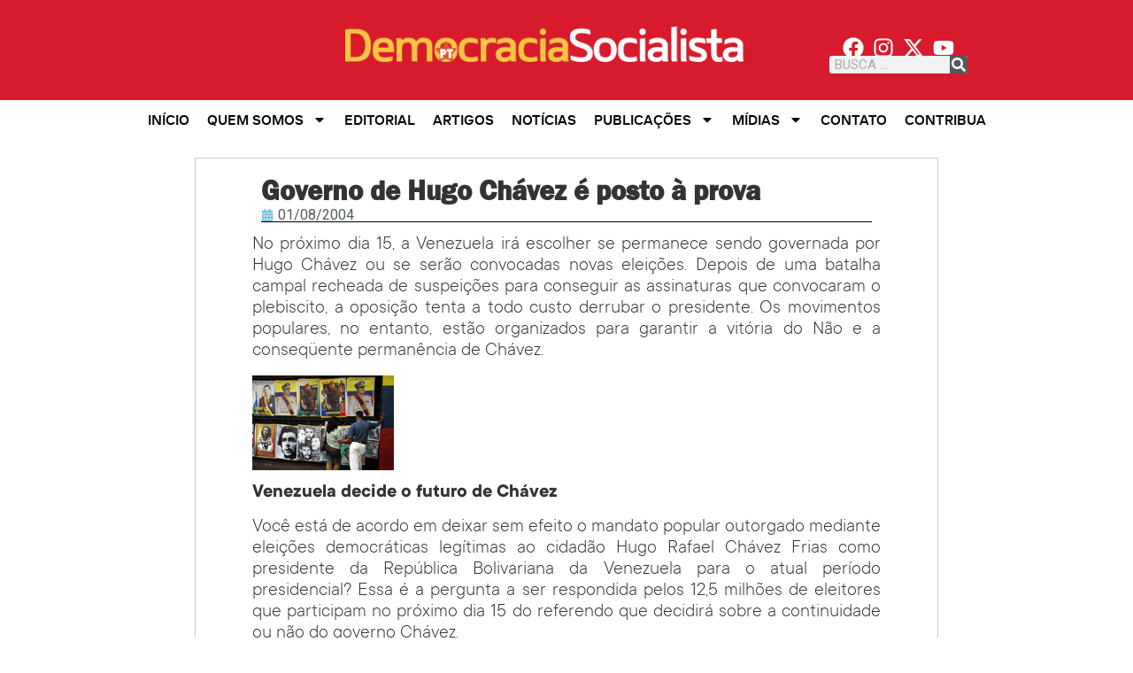

--- FILE ---
content_type: text/html; charset=UTF-8
request_url: https://democraciasocialista.org.br/governo-de-hugo-chavez-e-posto-a-prova/
body_size: 28090
content:
<!doctype html>
<html lang="pt-BR" prefix="og: https://ogp.me/ns#">
<head>
	<meta charset="UTF-8">
	<meta name="viewport" content="width=device-width, initial-scale=1">
	<link rel="profile" href="https://gmpg.org/xfn/11">
		<style>img:is([sizes="auto" i], [sizes^="auto," i]) { contain-intrinsic-size: 3000px 1500px }</style>
	
<!-- Otimização para mecanismos de pesquisa pelo Rank Math - https://rankmath.com/ -->
<title>Governo de Hugo Chávez é posto à prova - Democracia Socialista</title>
<meta name="description" content="No próximo dia 15, a Venezuela irá escolher se permanece sendo governada por Hugo Chávez ou se serão convocadas novas eleições. Depois de uma batalha campal"/>
<meta name="robots" content="index, follow, max-snippet:-1, max-video-preview:-1, max-image-preview:large"/>
<link rel="canonical" href="https://democraciasocialista.org.br/governo-de-hugo-chavez-e-posto-a-prova/" />
<meta property="og:locale" content="pt_BR" />
<meta property="og:type" content="article" />
<meta property="og:title" content="Governo de Hugo Chávez é posto à prova - Democracia Socialista" />
<meta property="og:description" content="No próximo dia 15, a Venezuela irá escolher se permanece sendo governada por Hugo Chávez ou se serão convocadas novas eleições. Depois de uma batalha campal" />
<meta property="og:url" content="https://democraciasocialista.org.br/governo-de-hugo-chavez-e-posto-a-prova/" />
<meta property="og:site_name" content="Democracia Socialista" />
<meta property="article:section" content="Artigos" />
<meta property="og:updated_time" content="2016-09-19T13:53:22-03:00" />
<meta property="og:image" content="https://democraciasocialista.org.br/wp-content/uploads/2004/08/gba03031255_site.jpg" />
<meta property="og:image:secure_url" content="https://democraciasocialista.org.br/wp-content/uploads/2004/08/gba03031255_site.jpg" />
<meta property="og:image:width" content="400" />
<meta property="og:image:height" content="267" />
<meta property="og:image:alt" content="Governo de Hugo Chávez é posto à prova" />
<meta property="og:image:type" content="image/jpeg" />
<meta property="article:published_time" content="2004-08-01T03:00:50-03:00" />
<meta property="article:modified_time" content="2016-09-19T13:53:22-03:00" />
<meta name="twitter:card" content="summary_large_image" />
<meta name="twitter:title" content="Governo de Hugo Chávez é posto à prova - Democracia Socialista" />
<meta name="twitter:description" content="No próximo dia 15, a Venezuela irá escolher se permanece sendo governada por Hugo Chávez ou se serão convocadas novas eleições. Depois de uma batalha campal" />
<meta name="twitter:image" content="https://democraciasocialista.org.br/wp-content/uploads/2004/08/gba03031255_site.jpg" />
<meta name="twitter:label1" content="Escrito por" />
<meta name="twitter:data1" content="Admin DS" />
<meta name="twitter:label2" content="Tempo para leitura" />
<meta name="twitter:data2" content="4 minutos" />
<script type="application/ld+json" class="rank-math-schema">{"@context":"https://schema.org","@graph":[{"@type":["WorkersUnion","Organization"],"@id":"https://democraciasocialista.org.br/#organization","name":"Democracia Socialista","url":"https://democraciasocialista.org.br","logo":{"@type":"ImageObject","@id":"https://democraciasocialista.org.br/#logo","url":"https://democraciasocialista.org.br/wp-content/uploads/2016/12/cropped-logo_ds-pt-1.jpg","contentUrl":"https://democraciasocialista.org.br/wp-content/uploads/2016/12/cropped-logo_ds-pt-1.jpg","caption":"Democracia Socialista","inLanguage":"pt-BR","width":"615","height":"60"}},{"@type":"WebSite","@id":"https://democraciasocialista.org.br/#website","url":"https://democraciasocialista.org.br","name":"Democracia Socialista","publisher":{"@id":"https://democraciasocialista.org.br/#organization"},"inLanguage":"pt-BR"},{"@type":"ImageObject","@id":"https://democraciasocialista.org.br/wp-content/uploads/2004/08/gba03030416_site_capa.jpg","url":"https://democraciasocialista.org.br/wp-content/uploads/2004/08/gba03030416_site_capa.jpg","width":"200","height":"200","inLanguage":"pt-BR"},{"@type":"WebPage","@id":"https://democraciasocialista.org.br/governo-de-hugo-chavez-e-posto-a-prova/#webpage","url":"https://democraciasocialista.org.br/governo-de-hugo-chavez-e-posto-a-prova/","name":"Governo de Hugo Ch\u00e1vez \u00e9 posto \u00e0 prova - Democracia Socialista","datePublished":"2004-08-01T03:00:50-03:00","dateModified":"2016-09-19T13:53:22-03:00","isPartOf":{"@id":"https://democraciasocialista.org.br/#website"},"primaryImageOfPage":{"@id":"https://democraciasocialista.org.br/wp-content/uploads/2004/08/gba03030416_site_capa.jpg"},"inLanguage":"pt-BR"},{"@type":"Person","@id":"https://democraciasocialista.org.br/author/admin-ds/","name":"Admin DS","url":"https://democraciasocialista.org.br/author/admin-ds/","image":{"@type":"ImageObject","@id":"https://secure.gravatar.com/avatar/a4a3b5e1b952b0b2bcf91c97c2fd0e59?s=96&amp;d=http%3A%2F%2Fportal.grupothb.com.br%2Fwp-content%2Fuploads%2F2016%2F02%2Ffavicon.png&amp;r=g","url":"https://secure.gravatar.com/avatar/a4a3b5e1b952b0b2bcf91c97c2fd0e59?s=96&amp;d=http%3A%2F%2Fportal.grupothb.com.br%2Fwp-content%2Fuploads%2F2016%2F02%2Ffavicon.png&amp;r=g","caption":"Admin DS","inLanguage":"pt-BR"},"worksFor":{"@id":"https://democraciasocialista.org.br/#organization"}},{"@type":"BlogPosting","headline":"Governo de Hugo Ch\u00e1vez \u00e9 posto \u00e0 prova - Democracia Socialista","datePublished":"2004-08-01T03:00:50-03:00","dateModified":"2016-09-19T13:53:22-03:00","articleSection":"Artigos, Brasil, Internacional","author":{"@id":"https://democraciasocialista.org.br/author/admin-ds/","name":"Admin DS"},"publisher":{"@id":"https://democraciasocialista.org.br/#organization"},"description":"No pr\u00f3ximo dia 15, a Venezuela ir\u00e1 escolher se permanece sendo governada por Hugo Ch\u00e1vez ou se ser\u00e3o convocadas novas elei\u00e7\u00f5es. Depois de uma batalha campal","name":"Governo de Hugo Ch\u00e1vez \u00e9 posto \u00e0 prova - Democracia Socialista","@id":"https://democraciasocialista.org.br/governo-de-hugo-chavez-e-posto-a-prova/#richSnippet","isPartOf":{"@id":"https://democraciasocialista.org.br/governo-de-hugo-chavez-e-posto-a-prova/#webpage"},"image":{"@id":"https://democraciasocialista.org.br/wp-content/uploads/2004/08/gba03030416_site_capa.jpg"},"inLanguage":"pt-BR","mainEntityOfPage":{"@id":"https://democraciasocialista.org.br/governo-de-hugo-chavez-e-posto-a-prova/#webpage"}}]}</script>
<!-- /Plugin de SEO Rank Math para WordPress -->

<link rel='dns-prefetch' href='//static.addtoany.com' />
<link rel='dns-prefetch' href='//www.googletagmanager.com' />
<link rel="alternate" type="application/rss+xml" title="Feed para Democracia Socialista &raquo;" href="https://democraciasocialista.org.br/feed/" />
<link rel="alternate" type="application/rss+xml" title="Feed de comentários para Democracia Socialista &raquo;" href="https://democraciasocialista.org.br/comments/feed/" />
<link rel="alternate" type="application/rss+xml" title="Feed de comentários para Democracia Socialista &raquo; Governo de Hugo Chávez é posto à prova" href="https://democraciasocialista.org.br/governo-de-hugo-chavez-e-posto-a-prova/feed/" />
<script>
window._wpemojiSettings = {"baseUrl":"https:\/\/s.w.org\/images\/core\/emoji\/15.0.3\/72x72\/","ext":".png","svgUrl":"https:\/\/s.w.org\/images\/core\/emoji\/15.0.3\/svg\/","svgExt":".svg","source":{"concatemoji":"https:\/\/democraciasocialista.org.br\/wp-includes\/js\/wp-emoji-release.min.js?ver=6.7.4"}};
/*! This file is auto-generated */
!function(i,n){var o,s,e;function c(e){try{var t={supportTests:e,timestamp:(new Date).valueOf()};sessionStorage.setItem(o,JSON.stringify(t))}catch(e){}}function p(e,t,n){e.clearRect(0,0,e.canvas.width,e.canvas.height),e.fillText(t,0,0);var t=new Uint32Array(e.getImageData(0,0,e.canvas.width,e.canvas.height).data),r=(e.clearRect(0,0,e.canvas.width,e.canvas.height),e.fillText(n,0,0),new Uint32Array(e.getImageData(0,0,e.canvas.width,e.canvas.height).data));return t.every(function(e,t){return e===r[t]})}function u(e,t,n){switch(t){case"flag":return n(e,"\ud83c\udff3\ufe0f\u200d\u26a7\ufe0f","\ud83c\udff3\ufe0f\u200b\u26a7\ufe0f")?!1:!n(e,"\ud83c\uddfa\ud83c\uddf3","\ud83c\uddfa\u200b\ud83c\uddf3")&&!n(e,"\ud83c\udff4\udb40\udc67\udb40\udc62\udb40\udc65\udb40\udc6e\udb40\udc67\udb40\udc7f","\ud83c\udff4\u200b\udb40\udc67\u200b\udb40\udc62\u200b\udb40\udc65\u200b\udb40\udc6e\u200b\udb40\udc67\u200b\udb40\udc7f");case"emoji":return!n(e,"\ud83d\udc26\u200d\u2b1b","\ud83d\udc26\u200b\u2b1b")}return!1}function f(e,t,n){var r="undefined"!=typeof WorkerGlobalScope&&self instanceof WorkerGlobalScope?new OffscreenCanvas(300,150):i.createElement("canvas"),a=r.getContext("2d",{willReadFrequently:!0}),o=(a.textBaseline="top",a.font="600 32px Arial",{});return e.forEach(function(e){o[e]=t(a,e,n)}),o}function t(e){var t=i.createElement("script");t.src=e,t.defer=!0,i.head.appendChild(t)}"undefined"!=typeof Promise&&(o="wpEmojiSettingsSupports",s=["flag","emoji"],n.supports={everything:!0,everythingExceptFlag:!0},e=new Promise(function(e){i.addEventListener("DOMContentLoaded",e,{once:!0})}),new Promise(function(t){var n=function(){try{var e=JSON.parse(sessionStorage.getItem(o));if("object"==typeof e&&"number"==typeof e.timestamp&&(new Date).valueOf()<e.timestamp+604800&&"object"==typeof e.supportTests)return e.supportTests}catch(e){}return null}();if(!n){if("undefined"!=typeof Worker&&"undefined"!=typeof OffscreenCanvas&&"undefined"!=typeof URL&&URL.createObjectURL&&"undefined"!=typeof Blob)try{var e="postMessage("+f.toString()+"("+[JSON.stringify(s),u.toString(),p.toString()].join(",")+"));",r=new Blob([e],{type:"text/javascript"}),a=new Worker(URL.createObjectURL(r),{name:"wpTestEmojiSupports"});return void(a.onmessage=function(e){c(n=e.data),a.terminate(),t(n)})}catch(e){}c(n=f(s,u,p))}t(n)}).then(function(e){for(var t in e)n.supports[t]=e[t],n.supports.everything=n.supports.everything&&n.supports[t],"flag"!==t&&(n.supports.everythingExceptFlag=n.supports.everythingExceptFlag&&n.supports[t]);n.supports.everythingExceptFlag=n.supports.everythingExceptFlag&&!n.supports.flag,n.DOMReady=!1,n.readyCallback=function(){n.DOMReady=!0}}).then(function(){return e}).then(function(){var e;n.supports.everything||(n.readyCallback(),(e=n.source||{}).concatemoji?t(e.concatemoji):e.wpemoji&&e.twemoji&&(t(e.twemoji),t(e.wpemoji)))}))}((window,document),window._wpemojiSettings);
</script>
<style id='wp-emoji-styles-inline-css'>

	img.wp-smiley, img.emoji {
		display: inline !important;
		border: none !important;
		box-shadow: none !important;
		height: 1em !important;
		width: 1em !important;
		margin: 0 0.07em !important;
		vertical-align: -0.1em !important;
		background: none !important;
		padding: 0 !important;
	}
</style>
<link rel='stylesheet' id='wp-block-library-css' href='https://democraciasocialista.org.br/wp-includes/css/dist/block-library/style.min.css?ver=6.7.4' media='all' />
<style id='safe-svg-svg-icon-style-inline-css'>
.safe-svg-cover{text-align:center}.safe-svg-cover .safe-svg-inside{display:inline-block;max-width:100%}.safe-svg-cover svg{height:100%;max-height:100%;max-width:100%;width:100%}

</style>
<style id='global-styles-inline-css'>
:root{--wp--preset--aspect-ratio--square: 1;--wp--preset--aspect-ratio--4-3: 4/3;--wp--preset--aspect-ratio--3-4: 3/4;--wp--preset--aspect-ratio--3-2: 3/2;--wp--preset--aspect-ratio--2-3: 2/3;--wp--preset--aspect-ratio--16-9: 16/9;--wp--preset--aspect-ratio--9-16: 9/16;--wp--preset--color--black: #000000;--wp--preset--color--cyan-bluish-gray: #abb8c3;--wp--preset--color--white: #ffffff;--wp--preset--color--pale-pink: #f78da7;--wp--preset--color--vivid-red: #cf2e2e;--wp--preset--color--luminous-vivid-orange: #ff6900;--wp--preset--color--luminous-vivid-amber: #fcb900;--wp--preset--color--light-green-cyan: #7bdcb5;--wp--preset--color--vivid-green-cyan: #00d084;--wp--preset--color--pale-cyan-blue: #8ed1fc;--wp--preset--color--vivid-cyan-blue: #0693e3;--wp--preset--color--vivid-purple: #9b51e0;--wp--preset--gradient--vivid-cyan-blue-to-vivid-purple: linear-gradient(135deg,rgba(6,147,227,1) 0%,rgb(155,81,224) 100%);--wp--preset--gradient--light-green-cyan-to-vivid-green-cyan: linear-gradient(135deg,rgb(122,220,180) 0%,rgb(0,208,130) 100%);--wp--preset--gradient--luminous-vivid-amber-to-luminous-vivid-orange: linear-gradient(135deg,rgba(252,185,0,1) 0%,rgba(255,105,0,1) 100%);--wp--preset--gradient--luminous-vivid-orange-to-vivid-red: linear-gradient(135deg,rgba(255,105,0,1) 0%,rgb(207,46,46) 100%);--wp--preset--gradient--very-light-gray-to-cyan-bluish-gray: linear-gradient(135deg,rgb(238,238,238) 0%,rgb(169,184,195) 100%);--wp--preset--gradient--cool-to-warm-spectrum: linear-gradient(135deg,rgb(74,234,220) 0%,rgb(151,120,209) 20%,rgb(207,42,186) 40%,rgb(238,44,130) 60%,rgb(251,105,98) 80%,rgb(254,248,76) 100%);--wp--preset--gradient--blush-light-purple: linear-gradient(135deg,rgb(255,206,236) 0%,rgb(152,150,240) 100%);--wp--preset--gradient--blush-bordeaux: linear-gradient(135deg,rgb(254,205,165) 0%,rgb(254,45,45) 50%,rgb(107,0,62) 100%);--wp--preset--gradient--luminous-dusk: linear-gradient(135deg,rgb(255,203,112) 0%,rgb(199,81,192) 50%,rgb(65,88,208) 100%);--wp--preset--gradient--pale-ocean: linear-gradient(135deg,rgb(255,245,203) 0%,rgb(182,227,212) 50%,rgb(51,167,181) 100%);--wp--preset--gradient--electric-grass: linear-gradient(135deg,rgb(202,248,128) 0%,rgb(113,206,126) 100%);--wp--preset--gradient--midnight: linear-gradient(135deg,rgb(2,3,129) 0%,rgb(40,116,252) 100%);--wp--preset--font-size--small: 13px;--wp--preset--font-size--medium: 20px;--wp--preset--font-size--large: 36px;--wp--preset--font-size--x-large: 42px;--wp--preset--spacing--20: 0.44rem;--wp--preset--spacing--30: 0.67rem;--wp--preset--spacing--40: 1rem;--wp--preset--spacing--50: 1.5rem;--wp--preset--spacing--60: 2.25rem;--wp--preset--spacing--70: 3.38rem;--wp--preset--spacing--80: 5.06rem;--wp--preset--shadow--natural: 6px 6px 9px rgba(0, 0, 0, 0.2);--wp--preset--shadow--deep: 12px 12px 50px rgba(0, 0, 0, 0.4);--wp--preset--shadow--sharp: 6px 6px 0px rgba(0, 0, 0, 0.2);--wp--preset--shadow--outlined: 6px 6px 0px -3px rgba(255, 255, 255, 1), 6px 6px rgba(0, 0, 0, 1);--wp--preset--shadow--crisp: 6px 6px 0px rgba(0, 0, 0, 1);}:root { --wp--style--global--content-size: 800px;--wp--style--global--wide-size: 1200px; }:where(body) { margin: 0; }.wp-site-blocks > .alignleft { float: left; margin-right: 2em; }.wp-site-blocks > .alignright { float: right; margin-left: 2em; }.wp-site-blocks > .aligncenter { justify-content: center; margin-left: auto; margin-right: auto; }:where(.wp-site-blocks) > * { margin-block-start: 24px; margin-block-end: 0; }:where(.wp-site-blocks) > :first-child { margin-block-start: 0; }:where(.wp-site-blocks) > :last-child { margin-block-end: 0; }:root { --wp--style--block-gap: 24px; }:root :where(.is-layout-flow) > :first-child{margin-block-start: 0;}:root :where(.is-layout-flow) > :last-child{margin-block-end: 0;}:root :where(.is-layout-flow) > *{margin-block-start: 24px;margin-block-end: 0;}:root :where(.is-layout-constrained) > :first-child{margin-block-start: 0;}:root :where(.is-layout-constrained) > :last-child{margin-block-end: 0;}:root :where(.is-layout-constrained) > *{margin-block-start: 24px;margin-block-end: 0;}:root :where(.is-layout-flex){gap: 24px;}:root :where(.is-layout-grid){gap: 24px;}.is-layout-flow > .alignleft{float: left;margin-inline-start: 0;margin-inline-end: 2em;}.is-layout-flow > .alignright{float: right;margin-inline-start: 2em;margin-inline-end: 0;}.is-layout-flow > .aligncenter{margin-left: auto !important;margin-right: auto !important;}.is-layout-constrained > .alignleft{float: left;margin-inline-start: 0;margin-inline-end: 2em;}.is-layout-constrained > .alignright{float: right;margin-inline-start: 2em;margin-inline-end: 0;}.is-layout-constrained > .aligncenter{margin-left: auto !important;margin-right: auto !important;}.is-layout-constrained > :where(:not(.alignleft):not(.alignright):not(.alignfull)){max-width: var(--wp--style--global--content-size);margin-left: auto !important;margin-right: auto !important;}.is-layout-constrained > .alignwide{max-width: var(--wp--style--global--wide-size);}body .is-layout-flex{display: flex;}.is-layout-flex{flex-wrap: wrap;align-items: center;}.is-layout-flex > :is(*, div){margin: 0;}body .is-layout-grid{display: grid;}.is-layout-grid > :is(*, div){margin: 0;}body{padding-top: 0px;padding-right: 0px;padding-bottom: 0px;padding-left: 0px;}a:where(:not(.wp-element-button)){text-decoration: underline;}:root :where(.wp-element-button, .wp-block-button__link){background-color: #32373c;border-width: 0;color: #fff;font-family: inherit;font-size: inherit;line-height: inherit;padding: calc(0.667em + 2px) calc(1.333em + 2px);text-decoration: none;}.has-black-color{color: var(--wp--preset--color--black) !important;}.has-cyan-bluish-gray-color{color: var(--wp--preset--color--cyan-bluish-gray) !important;}.has-white-color{color: var(--wp--preset--color--white) !important;}.has-pale-pink-color{color: var(--wp--preset--color--pale-pink) !important;}.has-vivid-red-color{color: var(--wp--preset--color--vivid-red) !important;}.has-luminous-vivid-orange-color{color: var(--wp--preset--color--luminous-vivid-orange) !important;}.has-luminous-vivid-amber-color{color: var(--wp--preset--color--luminous-vivid-amber) !important;}.has-light-green-cyan-color{color: var(--wp--preset--color--light-green-cyan) !important;}.has-vivid-green-cyan-color{color: var(--wp--preset--color--vivid-green-cyan) !important;}.has-pale-cyan-blue-color{color: var(--wp--preset--color--pale-cyan-blue) !important;}.has-vivid-cyan-blue-color{color: var(--wp--preset--color--vivid-cyan-blue) !important;}.has-vivid-purple-color{color: var(--wp--preset--color--vivid-purple) !important;}.has-black-background-color{background-color: var(--wp--preset--color--black) !important;}.has-cyan-bluish-gray-background-color{background-color: var(--wp--preset--color--cyan-bluish-gray) !important;}.has-white-background-color{background-color: var(--wp--preset--color--white) !important;}.has-pale-pink-background-color{background-color: var(--wp--preset--color--pale-pink) !important;}.has-vivid-red-background-color{background-color: var(--wp--preset--color--vivid-red) !important;}.has-luminous-vivid-orange-background-color{background-color: var(--wp--preset--color--luminous-vivid-orange) !important;}.has-luminous-vivid-amber-background-color{background-color: var(--wp--preset--color--luminous-vivid-amber) !important;}.has-light-green-cyan-background-color{background-color: var(--wp--preset--color--light-green-cyan) !important;}.has-vivid-green-cyan-background-color{background-color: var(--wp--preset--color--vivid-green-cyan) !important;}.has-pale-cyan-blue-background-color{background-color: var(--wp--preset--color--pale-cyan-blue) !important;}.has-vivid-cyan-blue-background-color{background-color: var(--wp--preset--color--vivid-cyan-blue) !important;}.has-vivid-purple-background-color{background-color: var(--wp--preset--color--vivid-purple) !important;}.has-black-border-color{border-color: var(--wp--preset--color--black) !important;}.has-cyan-bluish-gray-border-color{border-color: var(--wp--preset--color--cyan-bluish-gray) !important;}.has-white-border-color{border-color: var(--wp--preset--color--white) !important;}.has-pale-pink-border-color{border-color: var(--wp--preset--color--pale-pink) !important;}.has-vivid-red-border-color{border-color: var(--wp--preset--color--vivid-red) !important;}.has-luminous-vivid-orange-border-color{border-color: var(--wp--preset--color--luminous-vivid-orange) !important;}.has-luminous-vivid-amber-border-color{border-color: var(--wp--preset--color--luminous-vivid-amber) !important;}.has-light-green-cyan-border-color{border-color: var(--wp--preset--color--light-green-cyan) !important;}.has-vivid-green-cyan-border-color{border-color: var(--wp--preset--color--vivid-green-cyan) !important;}.has-pale-cyan-blue-border-color{border-color: var(--wp--preset--color--pale-cyan-blue) !important;}.has-vivid-cyan-blue-border-color{border-color: var(--wp--preset--color--vivid-cyan-blue) !important;}.has-vivid-purple-border-color{border-color: var(--wp--preset--color--vivid-purple) !important;}.has-vivid-cyan-blue-to-vivid-purple-gradient-background{background: var(--wp--preset--gradient--vivid-cyan-blue-to-vivid-purple) !important;}.has-light-green-cyan-to-vivid-green-cyan-gradient-background{background: var(--wp--preset--gradient--light-green-cyan-to-vivid-green-cyan) !important;}.has-luminous-vivid-amber-to-luminous-vivid-orange-gradient-background{background: var(--wp--preset--gradient--luminous-vivid-amber-to-luminous-vivid-orange) !important;}.has-luminous-vivid-orange-to-vivid-red-gradient-background{background: var(--wp--preset--gradient--luminous-vivid-orange-to-vivid-red) !important;}.has-very-light-gray-to-cyan-bluish-gray-gradient-background{background: var(--wp--preset--gradient--very-light-gray-to-cyan-bluish-gray) !important;}.has-cool-to-warm-spectrum-gradient-background{background: var(--wp--preset--gradient--cool-to-warm-spectrum) !important;}.has-blush-light-purple-gradient-background{background: var(--wp--preset--gradient--blush-light-purple) !important;}.has-blush-bordeaux-gradient-background{background: var(--wp--preset--gradient--blush-bordeaux) !important;}.has-luminous-dusk-gradient-background{background: var(--wp--preset--gradient--luminous-dusk) !important;}.has-pale-ocean-gradient-background{background: var(--wp--preset--gradient--pale-ocean) !important;}.has-electric-grass-gradient-background{background: var(--wp--preset--gradient--electric-grass) !important;}.has-midnight-gradient-background{background: var(--wp--preset--gradient--midnight) !important;}.has-small-font-size{font-size: var(--wp--preset--font-size--small) !important;}.has-medium-font-size{font-size: var(--wp--preset--font-size--medium) !important;}.has-large-font-size{font-size: var(--wp--preset--font-size--large) !important;}.has-x-large-font-size{font-size: var(--wp--preset--font-size--x-large) !important;}
:root :where(.wp-block-pullquote){font-size: 1.5em;line-height: 1.6;}
</style>
<link rel='stylesheet' id='meu-plugin-personalizado-css-css' href='https://democraciasocialista.org.br/wp-content/plugins/ds-plugin/css/estilos.css?ver=6.7.4' media='all' />
<link rel='stylesheet' id='tb-search-in-menu-styles-css' href='https://democraciasocialista.org.br/wp-content/plugins/tb-search-in-menu/css/front.css?ver=6.7.4' media='all' />
<style id='tb-search-in-menu-styles-inline-css'>
.tb-search { background-color:#555555;}
.tb-menu-search { background-color:rgba(255,255,255,0.9);}
.tb-menu-search .search-field, .tb-menu-search .search-field:focus, .search-close span { color:#555555;}
.tb-menu-search .search-field { border-color:#555555;}
.tb-menu-search .search-field::-webkit-input-placeholder { color:#555555;}
.tb-menu-search .search-field:-moz-placeholder { color:#555555;}
.tb-menu-search .search-field::-moz-placeholder { color:#555555;}
.tb-menu-search .search-field::-ms-input-placeholder { color:#555555;}

</style>
<link rel='stylesheet' id='hello-elementor-css' href='https://democraciasocialista.org.br/wp-content/themes/hello-elementor/style.min.css?ver=3.3.0' media='all' />
<link rel='stylesheet' id='hello-elementor-theme-style-css' href='https://democraciasocialista.org.br/wp-content/themes/hello-elementor/theme.min.css?ver=3.3.0' media='all' />
<link rel='stylesheet' id='hello-elementor-header-footer-css' href='https://democraciasocialista.org.br/wp-content/themes/hello-elementor/header-footer.min.css?ver=3.3.0' media='all' />
<link rel='stylesheet' id='elementor-frontend-css' href='https://democraciasocialista.org.br/wp-content/plugins/elementor/assets/css/frontend.min.css?ver=3.27.6' media='all' />
<link rel='stylesheet' id='elementor-post-24337-css' href='https://democraciasocialista.org.br/wp-content/uploads/elementor/css/post-24337.css?ver=1747624372' media='all' />
<link rel='stylesheet' id='widget-image-css' href='https://democraciasocialista.org.br/wp-content/plugins/elementor/assets/css/widget-image.min.css?ver=3.27.6' media='all' />
<link rel='stylesheet' id='e-animation-grow-css' href='https://democraciasocialista.org.br/wp-content/plugins/elementor/assets/lib/animations/styles/e-animation-grow.min.css?ver=3.27.6' media='all' />
<link rel='stylesheet' id='widget-social-icons-css' href='https://democraciasocialista.org.br/wp-content/plugins/elementor/assets/css/widget-social-icons.min.css?ver=3.27.6' media='all' />
<link rel='stylesheet' id='e-apple-webkit-css' href='https://democraciasocialista.org.br/wp-content/plugins/elementor/assets/css/conditionals/apple-webkit.min.css?ver=3.27.6' media='all' />
<link rel='stylesheet' id='widget-search-form-css' href='https://democraciasocialista.org.br/wp-content/plugins/elementor-pro/assets/css/widget-search-form.min.css?ver=3.27.5' media='all' />
<link rel='stylesheet' id='e-animation-fadeIn-css' href='https://democraciasocialista.org.br/wp-content/plugins/elementor/assets/lib/animations/styles/fadeIn.min.css?ver=3.27.6' media='all' />
<link rel='stylesheet' id='widget-nav-menu-css' href='https://democraciasocialista.org.br/wp-content/plugins/elementor-pro/assets/css/widget-nav-menu.min.css?ver=3.27.5' media='all' />
<link rel='stylesheet' id='widget-text-editor-css' href='https://democraciasocialista.org.br/wp-content/plugins/elementor/assets/css/widget-text-editor.min.css?ver=3.27.6' media='all' />
<link rel='stylesheet' id='widget-heading-css' href='https://democraciasocialista.org.br/wp-content/plugins/elementor/assets/css/widget-heading.min.css?ver=3.27.6' media='all' />
<link rel='stylesheet' id='widget-post-info-css' href='https://democraciasocialista.org.br/wp-content/plugins/elementor-pro/assets/css/widget-post-info.min.css?ver=3.27.5' media='all' />
<link rel='stylesheet' id='widget-icon-list-css' href='https://democraciasocialista.org.br/wp-content/plugins/elementor/assets/css/widget-icon-list.min.css?ver=3.27.6' media='all' />
<link rel='stylesheet' id='widget-divider-css' href='https://democraciasocialista.org.br/wp-content/plugins/elementor/assets/css/widget-divider.min.css?ver=3.27.6' media='all' />
<link rel='stylesheet' id='swiper-css' href='https://democraciasocialista.org.br/wp-content/plugins/elementor/assets/lib/swiper/v8/css/swiper.min.css?ver=8.4.5' media='all' />
<link rel='stylesheet' id='e-swiper-css' href='https://democraciasocialista.org.br/wp-content/plugins/elementor/assets/css/conditionals/e-swiper.min.css?ver=3.27.6' media='all' />
<link rel='stylesheet' id='widget-loop-common-css' href='https://democraciasocialista.org.br/wp-content/plugins/elementor-pro/assets/css/widget-loop-common.min.css?ver=3.27.5' media='all' />
<link rel='stylesheet' id='widget-loop-carousel-css' href='https://democraciasocialista.org.br/wp-content/plugins/elementor-pro/assets/css/widget-loop-carousel.min.css?ver=3.27.5' media='all' />
<link rel='stylesheet' id='elementor-post-31286-css' href='https://democraciasocialista.org.br/wp-content/uploads/elementor/css/post-31286.css?ver=1755799499' media='all' />
<link rel='stylesheet' id='elementor-post-25685-css' href='https://democraciasocialista.org.br/wp-content/uploads/elementor/css/post-25685.css?ver=1755799576' media='all' />
<link rel='stylesheet' id='elementor-post-27890-css' href='https://democraciasocialista.org.br/wp-content/uploads/elementor/css/post-27890.css?ver=1747673843' media='all' />
<link rel='stylesheet' id='addtoany-css' href='https://democraciasocialista.org.br/wp-content/plugins/add-to-any/addtoany.min.css?ver=1.16' media='all' />
<link rel='stylesheet' id='__EPYT__style-css' href='https://democraciasocialista.org.br/wp-content/plugins/youtube-embed-plus/styles/ytprefs.min.css?ver=14.2.1.3' media='all' />
<style id='__EPYT__style-inline-css'>

                .epyt-gallery-thumb {
                        width: 33.333%;
                }
                
</style>
<link rel='stylesheet' id='google-fonts-1-css' href='https://fonts.googleapis.com/css?family=Roboto%3A100%2C100italic%2C200%2C200italic%2C300%2C300italic%2C400%2C400italic%2C500%2C500italic%2C600%2C600italic%2C700%2C700italic%2C800%2C800italic%2C900%2C900italic%7CRoboto+Slab%3A100%2C100italic%2C200%2C200italic%2C300%2C300italic%2C400%2C400italic%2C500%2C500italic%2C600%2C600italic%2C700%2C700italic%2C800%2C800italic%2C900%2C900italic&#038;display=swap&#038;ver=6.7.4' media='all' />
<link rel="preconnect" href="https://fonts.gstatic.com/" crossorigin><script id="addtoany-core-js-before">
window.a2a_config=window.a2a_config||{};a2a_config.callbacks=[];a2a_config.overlays=[];a2a_config.templates={};a2a_localize = {
	Share: "Compartilhar",
	Save: "Salvar",
	Subscribe: "Inscrever",
	Email: "Email",
	Bookmark: "Favoritos",
	ShowAll: "Mostrar tudo",
	ShowLess: "Mostrar menos",
	FindServices: "Procurar serviço(s)",
	FindAnyServiceToAddTo: "Encontrar rapidamente qualquer serviço para",
	PoweredBy: "Serviço fornecido por",
	ShareViaEmail: "Share via email",
	SubscribeViaEmail: "Subscribe via email",
	BookmarkInYourBrowser: "Adicionar aos favoritos",
	BookmarkInstructions: "Press Ctrl+D or \u2318+D to bookmark this page",
	AddToYourFavorites: "Adicionar a favoritos",
	SendFromWebOrProgram: "Send from any email address or email program",
	EmailProgram: "Email program",
	More: "More&#8230;",
	ThanksForSharing: "Thanks for sharing!",
	ThanksForFollowing: "Thanks for following!"
};
</script>
<script defer src="https://static.addtoany.com/menu/page.js" id="addtoany-core-js"></script>
<script src="https://democraciasocialista.org.br/wp-includes/js/jquery/jquery.min.js?ver=3.7.1" id="jquery-core-js"></script>
<script src="https://democraciasocialista.org.br/wp-includes/js/jquery/jquery-migrate.min.js?ver=3.4.1" id="jquery-migrate-js"></script>
<script defer src="https://democraciasocialista.org.br/wp-content/plugins/add-to-any/addtoany.min.js?ver=1.1" id="addtoany-jquery-js"></script>

<!-- Snippet da etiqueta do Google (gtag.js) adicionado pelo Site Kit -->
<!-- Snippet do Google Análises adicionado pelo Site Kit -->
<script src="https://www.googletagmanager.com/gtag/js?id=GT-NB3ZTQ58" id="google_gtagjs-js" async></script>
<script id="google_gtagjs-js-after">
window.dataLayer = window.dataLayer || [];function gtag(){dataLayer.push(arguments);}
gtag("set","linker",{"domains":["democraciasocialista.org.br"]});
gtag("js", new Date());
gtag("set", "developer_id.dZTNiMT", true);
gtag("config", "GT-NB3ZTQ58", {"googlesitekit_post_type":"post"});
 window._googlesitekit = window._googlesitekit || {}; window._googlesitekit.throttledEvents = []; window._googlesitekit.gtagEvent = (name, data) => { var key = JSON.stringify( { name, data } ); if ( !! window._googlesitekit.throttledEvents[ key ] ) { return; } window._googlesitekit.throttledEvents[ key ] = true; setTimeout( () => { delete window._googlesitekit.throttledEvents[ key ]; }, 5 ); gtag( "event", name, { ...data, event_source: "site-kit" } ); };
</script>
<script id="__ytprefs__-js-extra">
var _EPYT_ = {"ajaxurl":"https:\/\/democraciasocialista.org.br\/wp-admin\/admin-ajax.php","security":"304763d2f3","gallery_scrolloffset":"20","eppathtoscripts":"https:\/\/democraciasocialista.org.br\/wp-content\/plugins\/youtube-embed-plus\/scripts\/","eppath":"https:\/\/democraciasocialista.org.br\/wp-content\/plugins\/youtube-embed-plus\/","epresponsiveselector":"[\"iframe.__youtube_prefs_widget__\"]","epdovol":"1","version":"14.2.2","evselector":"iframe.__youtube_prefs__[src], iframe[src*=\"youtube.com\/embed\/\"], iframe[src*=\"youtube-nocookie.com\/embed\/\"]","ajax_compat":"","maxres_facade":"eager","ytapi_load":"light","pause_others":"","stopMobileBuffer":"1","facade_mode":"","not_live_on_channel":"","vi_active":"","vi_js_posttypes":[]};
</script>
<script src="https://democraciasocialista.org.br/wp-content/plugins/youtube-embed-plus/scripts/ytprefs.min.js?ver=14.2.1.3" id="__ytprefs__-js"></script>
<link rel="https://api.w.org/" href="https://democraciasocialista.org.br/wp-json/" /><link rel="alternate" title="JSON" type="application/json" href="https://democraciasocialista.org.br/wp-json/wp/v2/posts/4625" /><link rel="EditURI" type="application/rsd+xml" title="RSD" href="https://democraciasocialista.org.br/xmlrpc.php?rsd" />
<meta name="generator" content="WordPress 6.7.4" />
<link rel='shortlink' href='https://democraciasocialista.org.br/?p=4625' />
<link rel="alternate" title="oEmbed (JSON)" type="application/json+oembed" href="https://democraciasocialista.org.br/wp-json/oembed/1.0/embed?url=https%3A%2F%2Fdemocraciasocialista.org.br%2Fgoverno-de-hugo-chavez-e-posto-a-prova%2F" />
<link rel="alternate" title="oEmbed (XML)" type="text/xml+oembed" href="https://democraciasocialista.org.br/wp-json/oembed/1.0/embed?url=https%3A%2F%2Fdemocraciasocialista.org.br%2Fgoverno-de-hugo-chavez-e-posto-a-prova%2F&#038;format=xml" />
<meta name="generator" content="Site Kit by Google 1.168.0" /><meta name="generator" content="Elementor 3.27.6; features: e_font_icon_svg, additional_custom_breakpoints; settings: css_print_method-external, google_font-enabled, font_display-swap">
			<style>
				.e-con.e-parent:nth-of-type(n+4):not(.e-lazyloaded):not(.e-no-lazyload),
				.e-con.e-parent:nth-of-type(n+4):not(.e-lazyloaded):not(.e-no-lazyload) * {
					background-image: none !important;
				}
				@media screen and (max-height: 1024px) {
					.e-con.e-parent:nth-of-type(n+3):not(.e-lazyloaded):not(.e-no-lazyload),
					.e-con.e-parent:nth-of-type(n+3):not(.e-lazyloaded):not(.e-no-lazyload) * {
						background-image: none !important;
					}
				}
				@media screen and (max-height: 640px) {
					.e-con.e-parent:nth-of-type(n+2):not(.e-lazyloaded):not(.e-no-lazyload),
					.e-con.e-parent:nth-of-type(n+2):not(.e-lazyloaded):not(.e-no-lazyload) * {
						background-image: none !important;
					}
				}
			</style>
			<script id="google_gtagjs" src="https://www.googletagmanager.com/gtag/js?id=G-2FV0ML6BTE" async></script>
<script id="google_gtagjs-inline">
window.dataLayer = window.dataLayer || [];function gtag(){dataLayer.push(arguments);}gtag('js', new Date());gtag('config', 'G-2FV0ML6BTE', {} );
</script>
<link rel="icon" href="https://democraciasocialista.org.br/wp-content/uploads/2025/03/favicon.png" sizes="32x32" />
<link rel="icon" href="https://democraciasocialista.org.br/wp-content/uploads/2025/03/favicon.png" sizes="192x192" />
<link rel="apple-touch-icon" href="https://democraciasocialista.org.br/wp-content/uploads/2025/03/favicon.png" />
<meta name="msapplication-TileImage" content="https://democraciasocialista.org.br/wp-content/uploads/2025/03/favicon.png" />
</head>
<body class="post-template-default single single-post postid-4625 single-format-standard wp-custom-logo wp-embed-responsive theme-default elementor-default elementor-kit-24337 elementor-page-27890">


<a class="skip-link screen-reader-text" href="#content">Ir para o conteúdo</a>

		<div data-elementor-type="header" data-elementor-id="31286" class="elementor elementor-31286 elementor-location-header" data-elementor-post-type="elementor_library">
			<div class="elementor-element elementor-element-28397769 e-flex e-con-boxed e-con e-parent" data-id="28397769" data-element_type="container" data-settings="{&quot;background_background&quot;:&quot;classic&quot;}">
					<div class="e-con-inner">
		<div class="elementor-element elementor-element-3ee0b817 e-con-full elementor-hidden-mobile e-flex e-con e-child" data-id="3ee0b817" data-element_type="container">
				</div>
		<div class="elementor-element elementor-element-656a024e e-con-full e-flex e-con e-child" data-id="656a024e" data-element_type="container">
				<div class="elementor-element elementor-element-2fc89a17 elementor-widget__width-inherit elementor-widget-tablet__width-initial elementor-widget elementor-widget-image" data-id="2fc89a17" data-element_type="widget" data-widget_type="image.default">
				<div class="elementor-widget-container">
																<a href="https://democraciasocialista.org.br">
							<img width="800" height="70" src="https://democraciasocialista.org.br/wp-content/uploads/2025/03/ds-1-1024x90.png" class="attachment-large size-large wp-image-31282" alt="" srcset="https://democraciasocialista.org.br/wp-content/uploads/2025/03/ds-1-1024x90.png 1024w, https://democraciasocialista.org.br/wp-content/uploads/2025/03/ds-1-300x26.png 300w, https://democraciasocialista.org.br/wp-content/uploads/2025/03/ds-1-768x67.png 768w, https://democraciasocialista.org.br/wp-content/uploads/2025/03/ds-1-1536x134.png 1536w, https://democraciasocialista.org.br/wp-content/uploads/2025/03/ds-1-2048x179.png 2048w" sizes="(max-width: 800px) 100vw, 800px" />								</a>
															</div>
				</div>
				</div>
		<div class="elementor-element elementor-element-39ab0f25 e-con-full e-flex e-con e-child" data-id="39ab0f25" data-element_type="container">
				<div class="elementor-element elementor-element-50691779 e-grid-align-right elementor-shape-rounded elementor-grid-0 elementor-widget elementor-widget-social-icons" data-id="50691779" data-element_type="widget" data-widget_type="social-icons.default">
				<div class="elementor-widget-container">
							<div class="elementor-social-icons-wrapper elementor-grid">
							<span class="elementor-grid-item">
					<a class="elementor-icon elementor-social-icon elementor-social-icon-facebook elementor-animation-grow elementor-repeater-item-a811a23" href="https://www.facebook.com/democracia.socialistapt/" target="_blank">
						<span class="elementor-screen-only">Facebook</span>
						<svg class="e-font-icon-svg e-fab-facebook" viewBox="0 0 512 512" xmlns="http://www.w3.org/2000/svg"><path d="M504 256C504 119 393 8 256 8S8 119 8 256c0 123.78 90.69 226.38 209.25 245V327.69h-63V256h63v-54.64c0-62.15 37-96.48 93.67-96.48 27.14 0 55.52 4.84 55.52 4.84v61h-31.28c-30.8 0-40.41 19.12-40.41 38.73V256h68.78l-11 71.69h-57.78V501C413.31 482.38 504 379.78 504 256z"></path></svg>					</a>
				</span>
							<span class="elementor-grid-item">
					<a class="elementor-icon elementor-social-icon elementor-social-icon-instagram elementor-animation-grow elementor-repeater-item-a0631b9" href="https://www.instagram.com/democraciasocialistapt13/" target="_blank">
						<span class="elementor-screen-only">Instagram</span>
						<svg class="e-font-icon-svg e-fab-instagram" viewBox="0 0 448 512" xmlns="http://www.w3.org/2000/svg"><path d="M224.1 141c-63.6 0-114.9 51.3-114.9 114.9s51.3 114.9 114.9 114.9S339 319.5 339 255.9 287.7 141 224.1 141zm0 189.6c-41.1 0-74.7-33.5-74.7-74.7s33.5-74.7 74.7-74.7 74.7 33.5 74.7 74.7-33.6 74.7-74.7 74.7zm146.4-194.3c0 14.9-12 26.8-26.8 26.8-14.9 0-26.8-12-26.8-26.8s12-26.8 26.8-26.8 26.8 12 26.8 26.8zm76.1 27.2c-1.7-35.9-9.9-67.7-36.2-93.9-26.2-26.2-58-34.4-93.9-36.2-37-2.1-147.9-2.1-184.9 0-35.8 1.7-67.6 9.9-93.9 36.1s-34.4 58-36.2 93.9c-2.1 37-2.1 147.9 0 184.9 1.7 35.9 9.9 67.7 36.2 93.9s58 34.4 93.9 36.2c37 2.1 147.9 2.1 184.9 0 35.9-1.7 67.7-9.9 93.9-36.2 26.2-26.2 34.4-58 36.2-93.9 2.1-37 2.1-147.8 0-184.8zM398.8 388c-7.8 19.6-22.9 34.7-42.6 42.6-29.5 11.7-99.5 9-132.1 9s-102.7 2.6-132.1-9c-19.6-7.8-34.7-22.9-42.6-42.6-11.7-29.5-9-99.5-9-132.1s-2.6-102.7 9-132.1c7.8-19.6 22.9-34.7 42.6-42.6 29.5-11.7 99.5-9 132.1-9s102.7-2.6 132.1 9c19.6 7.8 34.7 22.9 42.6 42.6 11.7 29.5 9 99.5 9 132.1s2.7 102.7-9 132.1z"></path></svg>					</a>
				</span>
							<span class="elementor-grid-item">
					<a class="elementor-icon elementor-social-icon elementor-social-icon-x-twitter elementor-animation-grow elementor-repeater-item-0447186" href="https://twitter.com/ds_pt" target="_blank">
						<span class="elementor-screen-only">X-twitter</span>
						<svg class="e-font-icon-svg e-fab-x-twitter" viewBox="0 0 512 512" xmlns="http://www.w3.org/2000/svg"><path d="M389.2 48h70.6L305.6 224.2 487 464H345L233.7 318.6 106.5 464H35.8L200.7 275.5 26.8 48H172.4L272.9 180.9 389.2 48zM364.4 421.8h39.1L151.1 88h-42L364.4 421.8z"></path></svg>					</a>
				</span>
							<span class="elementor-grid-item">
					<a class="elementor-icon elementor-social-icon elementor-social-icon-youtube elementor-animation-grow elementor-repeater-item-41fc8a3" href="https://www.youtube.com/@DemocraciaSocialistaPT" target="_blank">
						<span class="elementor-screen-only">Youtube</span>
						<svg class="e-font-icon-svg e-fab-youtube" viewBox="0 0 576 512" xmlns="http://www.w3.org/2000/svg"><path d="M549.655 124.083c-6.281-23.65-24.787-42.276-48.284-48.597C458.781 64 288 64 288 64S117.22 64 74.629 75.486c-23.497 6.322-42.003 24.947-48.284 48.597-11.412 42.867-11.412 132.305-11.412 132.305s0 89.438 11.412 132.305c6.281 23.65 24.787 41.5 48.284 47.821C117.22 448 288 448 288 448s170.78 0 213.371-11.486c23.497-6.321 42.003-24.171 48.284-47.821 11.412-42.867 11.412-132.305 11.412-132.305s0-89.438-11.412-132.305zm-317.51 213.508V175.185l142.739 81.205-142.739 81.201z"></path></svg>					</a>
				</span>
					</div>
						</div>
				</div>
				<div class="elementor-element elementor-element-642311b7 elementor-widget__width-initial elementor-search-form--skin-classic elementor-search-form--button-type-icon elementor-search-form--icon-search elementor-widget elementor-widget-search-form" data-id="642311b7" data-element_type="widget" data-settings="{&quot;skin&quot;:&quot;classic&quot;}" data-widget_type="search-form.default">
				<div class="elementor-widget-container">
							<search role="search">
			<form class="elementor-search-form" action="https://democraciasocialista.org.br" method="get">
												<div class="elementor-search-form__container">
					<label class="elementor-screen-only" for="elementor-search-form-642311b7">Pesquisar</label>

					
					<input id="elementor-search-form-642311b7" placeholder="BUSCA ..." class="elementor-search-form__input" type="search" name="s" value="">
					
											<button class="elementor-search-form__submit" type="submit" aria-label="Pesquisar">
															<div class="e-font-icon-svg-container"><svg class="fa fa-search e-font-icon-svg e-fas-search" viewBox="0 0 512 512" xmlns="http://www.w3.org/2000/svg"><path d="M505 442.7L405.3 343c-4.5-4.5-10.6-7-17-7H372c27.6-35.3 44-79.7 44-128C416 93.1 322.9 0 208 0S0 93.1 0 208s93.1 208 208 208c48.3 0 92.7-16.4 128-44v16.3c0 6.4 2.5 12.5 7 17l99.7 99.7c9.4 9.4 24.6 9.4 33.9 0l28.3-28.3c9.4-9.4 9.4-24.6.1-34zM208 336c-70.7 0-128-57.2-128-128 0-70.7 57.2-128 128-128 70.7 0 128 57.2 128 128 0 70.7-57.2 128-128 128z"></path></svg></div>													</button>
					
									</div>
			</form>
		</search>
						</div>
				</div>
				</div>
					</div>
				</div>
		<div class="elementor-element elementor-element-5177df35 e-flex e-con-boxed e-con e-parent" data-id="5177df35" data-element_type="container">
					<div class="e-con-inner">
		<div class="elementor-element elementor-element-2e3fdf9b e-con-full e-flex e-con e-child" data-id="2e3fdf9b" data-element_type="container">
				<div class="elementor-element elementor-element-18b00c40 elementor-nav-menu--dropdown-tablet elementor-nav-menu__text-align-aside elementor-nav-menu--toggle elementor-nav-menu--burger elementor-invisible elementor-widget elementor-widget-nav-menu" data-id="18b00c40" data-element_type="widget" data-settings="{&quot;_animation&quot;:&quot;fadeIn&quot;,&quot;layout&quot;:&quot;horizontal&quot;,&quot;submenu_icon&quot;:{&quot;value&quot;:&quot;&lt;svg class=\&quot;e-font-icon-svg e-fas-caret-down\&quot; viewBox=\&quot;0 0 320 512\&quot; xmlns=\&quot;http:\/\/www.w3.org\/2000\/svg\&quot;&gt;&lt;path d=\&quot;M31.3 192h257.3c17.8 0 26.7 21.5 14.1 34.1L174.1 354.8c-7.8 7.8-20.5 7.8-28.3 0L17.2 226.1C4.6 213.5 13.5 192 31.3 192z\&quot;&gt;&lt;\/path&gt;&lt;\/svg&gt;&quot;,&quot;library&quot;:&quot;fa-solid&quot;},&quot;toggle&quot;:&quot;burger&quot;}" data-widget_type="nav-menu.default">
				<div class="elementor-widget-container">
								<nav aria-label="Menu" class="elementor-nav-menu--main elementor-nav-menu__container elementor-nav-menu--layout-horizontal e--pointer-underline e--animation-fade">
				<ul id="menu-1-18b00c40" class="elementor-nav-menu"><li class="menu-item menu-item-type-custom menu-item-object-custom menu-item-home menu-item-701"><a href="https://democraciasocialista.org.br/" class="elementor-item">Início</a></li>
<li class="menu-item menu-item-type-custom menu-item-object-custom menu-item-has-children menu-item-29349"><a href="#" class="elementor-item elementor-item-anchor">Quem Somos</a>
<ul class="sub-menu elementor-nav-menu--dropdown">
	<li class="menu-item menu-item-type-post_type menu-item-object-page menu-item-29411"><a href="https://democraciasocialista.org.br/nossa-historia/" class="elementor-sub-item">Nossa História</a></li>
	<li class="menu-item menu-item-type-post_type menu-item-object-page menu-item-29414"><a href="https://democraciasocialista.org.br/faca-parte/" class="elementor-sub-item">Faça Parte!</a></li>
</ul>
</li>
<li class="menu-item menu-item-type-taxonomy menu-item-object-category menu-item-12765"><a href="https://democraciasocialista.org.br/category/conteudos/editorial/" class="elementor-item">Editorial</a></li>
<li class="menu-item menu-item-type-taxonomy menu-item-object-category current-post-ancestor current-menu-parent current-post-parent menu-item-12766"><a href="https://democraciasocialista.org.br/category/conteudos/artigos/" class="elementor-item">Artigos</a></li>
<li class="menu-item menu-item-type-taxonomy menu-item-object-category menu-item-12744"><a href="https://democraciasocialista.org.br/category/conteudos/noticias/" class="elementor-item">Notícias</a></li>
<li class="menu-item menu-item-type-taxonomy menu-item-object-category menu-item-has-children menu-item-15747"><a href="https://democraciasocialista.org.br/category/biblioteca/" class="elementor-item">Publicações</a>
<ul class="sub-menu elementor-nav-menu--dropdown">
	<li class="menu-item menu-item-type-custom menu-item-object-custom menu-item-25152"><a target="_blank" href="/revista" class="elementor-sub-item">Revista DS</a></li>
	<li class="menu-item menu-item-type-taxonomy menu-item-object-category menu-item-30468"><a href="https://democraciasocialista.org.br/category/conferencias/" class="elementor-sub-item">Conferências</a></li>
	<li class="menu-item menu-item-type-taxonomy menu-item-object-category menu-item-30470"><a href="https://democraciasocialista.org.br/category/plenarias/" class="elementor-sub-item">Plenárias</a></li>
	<li class="menu-item menu-item-type-custom menu-item-object-custom menu-item-25156"><a href="https://acervo.fpabramo.org.br/index.php/jornal-em-tempo" class="elementor-sub-item">Jornal Em Tempo</a></li>
	<li class="menu-item menu-item-type-taxonomy menu-item-object-category menu-item-30469"><a href="https://democraciasocialista.org.br/category/outras-publicacoes/" class="elementor-sub-item">Outras Publicações</a></li>
	<li class="menu-item menu-item-type-custom menu-item-object-custom menu-item-31842"><a href="https://democraciasocialista.org.br/todos-posts/" class="elementor-sub-item">Todos os Posts</a></li>
</ul>
</li>
<li class="menu-item menu-item-type-custom menu-item-object-custom menu-item-has-children menu-item-29350"><a href="#" class="elementor-item elementor-item-anchor">Mídias</a>
<ul class="sub-menu elementor-nav-menu--dropdown">
	<li class="menu-item menu-item-type-post_type menu-item-object-page menu-item-29404"><a href="https://democraciasocialista.org.br/galeria-de-fotos/" class="elementor-sub-item">Galeria de Fotos</a></li>
	<li class="menu-item menu-item-type-post_type menu-item-object-page menu-item-29405"><a href="https://democraciasocialista.org.br/videos/" class="elementor-sub-item">Vídeos</a></li>
	<li class="menu-item menu-item-type-post_type menu-item-object-page menu-item-29403"><a href="https://democraciasocialista.org.br/podcast/" class="elementor-sub-item">Podcast</a></li>
</ul>
</li>
<li class="menu-item menu-item-type-post_type menu-item-object-page menu-item-5500"><a href="https://democraciasocialista.org.br/cadastro/" class="elementor-item">Contato</a></li>
<li class="menu-item menu-item-type-custom menu-item-object-custom menu-item-29505"><a href="https://democraciasocialista.org.br/contribua-2024/" class="elementor-item">Contribua</a></li>
</ul>			</nav>
					<div class="elementor-menu-toggle" role="button" tabindex="0" aria-label="Alternar menu" aria-expanded="false">
			<svg aria-hidden="true" role="presentation" class="elementor-menu-toggle__icon--open e-font-icon-svg e-eicon-menu-bar" viewBox="0 0 1000 1000" xmlns="http://www.w3.org/2000/svg"><path d="M104 333H896C929 333 958 304 958 271S929 208 896 208H104C71 208 42 237 42 271S71 333 104 333ZM104 583H896C929 583 958 554 958 521S929 458 896 458H104C71 458 42 487 42 521S71 583 104 583ZM104 833H896C929 833 958 804 958 771S929 708 896 708H104C71 708 42 737 42 771S71 833 104 833Z"></path></svg><svg aria-hidden="true" role="presentation" class="elementor-menu-toggle__icon--close e-font-icon-svg e-eicon-close" viewBox="0 0 1000 1000" xmlns="http://www.w3.org/2000/svg"><path d="M742 167L500 408 258 167C246 154 233 150 217 150 196 150 179 158 167 167 154 179 150 196 150 212 150 229 154 242 171 254L408 500 167 742C138 771 138 800 167 829 196 858 225 858 254 829L496 587 738 829C750 842 767 846 783 846 800 846 817 842 829 829 842 817 846 804 846 783 846 767 842 750 829 737L588 500 833 258C863 229 863 200 833 171 804 137 775 137 742 167Z"></path></svg>		</div>
					<nav class="elementor-nav-menu--dropdown elementor-nav-menu__container" aria-hidden="true">
				<ul id="menu-2-18b00c40" class="elementor-nav-menu"><li class="menu-item menu-item-type-custom menu-item-object-custom menu-item-home menu-item-701"><a href="https://democraciasocialista.org.br/" class="elementor-item" tabindex="-1">Início</a></li>
<li class="menu-item menu-item-type-custom menu-item-object-custom menu-item-has-children menu-item-29349"><a href="#" class="elementor-item elementor-item-anchor" tabindex="-1">Quem Somos</a>
<ul class="sub-menu elementor-nav-menu--dropdown">
	<li class="menu-item menu-item-type-post_type menu-item-object-page menu-item-29411"><a href="https://democraciasocialista.org.br/nossa-historia/" class="elementor-sub-item" tabindex="-1">Nossa História</a></li>
	<li class="menu-item menu-item-type-post_type menu-item-object-page menu-item-29414"><a href="https://democraciasocialista.org.br/faca-parte/" class="elementor-sub-item" tabindex="-1">Faça Parte!</a></li>
</ul>
</li>
<li class="menu-item menu-item-type-taxonomy menu-item-object-category menu-item-12765"><a href="https://democraciasocialista.org.br/category/conteudos/editorial/" class="elementor-item" tabindex="-1">Editorial</a></li>
<li class="menu-item menu-item-type-taxonomy menu-item-object-category current-post-ancestor current-menu-parent current-post-parent menu-item-12766"><a href="https://democraciasocialista.org.br/category/conteudos/artigos/" class="elementor-item" tabindex="-1">Artigos</a></li>
<li class="menu-item menu-item-type-taxonomy menu-item-object-category menu-item-12744"><a href="https://democraciasocialista.org.br/category/conteudos/noticias/" class="elementor-item" tabindex="-1">Notícias</a></li>
<li class="menu-item menu-item-type-taxonomy menu-item-object-category menu-item-has-children menu-item-15747"><a href="https://democraciasocialista.org.br/category/biblioteca/" class="elementor-item" tabindex="-1">Publicações</a>
<ul class="sub-menu elementor-nav-menu--dropdown">
	<li class="menu-item menu-item-type-custom menu-item-object-custom menu-item-25152"><a target="_blank" href="/revista" class="elementor-sub-item" tabindex="-1">Revista DS</a></li>
	<li class="menu-item menu-item-type-taxonomy menu-item-object-category menu-item-30468"><a href="https://democraciasocialista.org.br/category/conferencias/" class="elementor-sub-item" tabindex="-1">Conferências</a></li>
	<li class="menu-item menu-item-type-taxonomy menu-item-object-category menu-item-30470"><a href="https://democraciasocialista.org.br/category/plenarias/" class="elementor-sub-item" tabindex="-1">Plenárias</a></li>
	<li class="menu-item menu-item-type-custom menu-item-object-custom menu-item-25156"><a href="https://acervo.fpabramo.org.br/index.php/jornal-em-tempo" class="elementor-sub-item" tabindex="-1">Jornal Em Tempo</a></li>
	<li class="menu-item menu-item-type-taxonomy menu-item-object-category menu-item-30469"><a href="https://democraciasocialista.org.br/category/outras-publicacoes/" class="elementor-sub-item" tabindex="-1">Outras Publicações</a></li>
	<li class="menu-item menu-item-type-custom menu-item-object-custom menu-item-31842"><a href="https://democraciasocialista.org.br/todos-posts/" class="elementor-sub-item" tabindex="-1">Todos os Posts</a></li>
</ul>
</li>
<li class="menu-item menu-item-type-custom menu-item-object-custom menu-item-has-children menu-item-29350"><a href="#" class="elementor-item elementor-item-anchor" tabindex="-1">Mídias</a>
<ul class="sub-menu elementor-nav-menu--dropdown">
	<li class="menu-item menu-item-type-post_type menu-item-object-page menu-item-29404"><a href="https://democraciasocialista.org.br/galeria-de-fotos/" class="elementor-sub-item" tabindex="-1">Galeria de Fotos</a></li>
	<li class="menu-item menu-item-type-post_type menu-item-object-page menu-item-29405"><a href="https://democraciasocialista.org.br/videos/" class="elementor-sub-item" tabindex="-1">Vídeos</a></li>
	<li class="menu-item menu-item-type-post_type menu-item-object-page menu-item-29403"><a href="https://democraciasocialista.org.br/podcast/" class="elementor-sub-item" tabindex="-1">Podcast</a></li>
</ul>
</li>
<li class="menu-item menu-item-type-post_type menu-item-object-page menu-item-5500"><a href="https://democraciasocialista.org.br/cadastro/" class="elementor-item" tabindex="-1">Contato</a></li>
<li class="menu-item menu-item-type-custom menu-item-object-custom menu-item-29505"><a href="https://democraciasocialista.org.br/contribua-2024/" class="elementor-item" tabindex="-1">Contribua</a></li>
</ul>			</nav>
						</div>
				</div>
				</div>
		<div class="elementor-element elementor-element-3dedfdf8 e-con-full elementor-hidden-desktop elementor-hidden-tablet elementor-hidden-mobile e-flex e-con e-child" data-id="3dedfdf8" data-element_type="container">
				<div class="elementor-element elementor-element-4ad0961f elementor-search-form--skin-classic elementor-search-form--button-type-icon elementor-search-form--icon-search elementor-widget elementor-widget-search-form" data-id="4ad0961f" data-element_type="widget" data-settings="{&quot;skin&quot;:&quot;classic&quot;}" data-widget_type="search-form.default">
				<div class="elementor-widget-container">
							<search role="search">
			<form class="elementor-search-form" action="https://democraciasocialista.org.br" method="get">
												<div class="elementor-search-form__container">
					<label class="elementor-screen-only" for="elementor-search-form-4ad0961f">Pesquisar</label>

					
					<input id="elementor-search-form-4ad0961f" placeholder="BUSCA ..." class="elementor-search-form__input" type="search" name="s" value="">
					
											<button class="elementor-search-form__submit" type="submit" aria-label="Pesquisar">
															<div class="e-font-icon-svg-container"><svg class="fa fa-search e-font-icon-svg e-fas-search" viewBox="0 0 512 512" xmlns="http://www.w3.org/2000/svg"><path d="M505 442.7L405.3 343c-4.5-4.5-10.6-7-17-7H372c27.6-35.3 44-79.7 44-128C416 93.1 322.9 0 208 0S0 93.1 0 208s93.1 208 208 208c48.3 0 92.7-16.4 128-44v16.3c0 6.4 2.5 12.5 7 17l99.7 99.7c9.4 9.4 24.6 9.4 33.9 0l28.3-28.3c9.4-9.4 9.4-24.6.1-34zM208 336c-70.7 0-128-57.2-128-128 0-70.7 57.2-128 128-128 70.7 0 128 57.2 128 128 0 70.7-57.2 128-128 128z"></path></svg></div>													</button>
					
									</div>
			</form>
		</search>
						</div>
				</div>
				</div>
					</div>
				</div>
		<div class="elementor-element elementor-element-2d9fb7c5 e-con-full elementor-hidden-desktop elementor-hidden-tablet elementor-hidden-mobile e-flex e-con e-parent" data-id="2d9fb7c5" data-element_type="container" data-settings="{&quot;background_background&quot;:&quot;classic&quot;}">
		<div class="elementor-element elementor-element-3e718c98 e-con-full e-flex e-con e-child" data-id="3e718c98" data-element_type="container">
				</div>
		<div class="elementor-element elementor-element-621d159 e-con-full e-flex e-con e-child" data-id="621d159" data-element_type="container">
				<div class="elementor-element elementor-element-13c0c060 e-grid-align-right elementor-shape-rounded elementor-grid-0 elementor-widget elementor-widget-social-icons" data-id="13c0c060" data-element_type="widget" data-widget_type="social-icons.default">
				<div class="elementor-widget-container">
							<div class="elementor-social-icons-wrapper elementor-grid">
							<span class="elementor-grid-item">
					<a class="elementor-icon elementor-social-icon elementor-social-icon-whatsapp elementor-animation-grow elementor-repeater-item-0d10d2e" target="_blank">
						<span class="elementor-screen-only">Whatsapp</span>
						<svg class="e-font-icon-svg e-fab-whatsapp" viewBox="0 0 448 512" xmlns="http://www.w3.org/2000/svg"><path d="M380.9 97.1C339 55.1 283.2 32 223.9 32c-122.4 0-222 99.6-222 222 0 39.1 10.2 77.3 29.6 111L0 480l117.7-30.9c32.4 17.7 68.9 27 106.1 27h.1c122.3 0 224.1-99.6 224.1-222 0-59.3-25.2-115-67.1-157zm-157 341.6c-33.2 0-65.7-8.9-94-25.7l-6.7-4-69.8 18.3L72 359.2l-4.4-7c-18.5-29.4-28.2-63.3-28.2-98.2 0-101.7 82.8-184.5 184.6-184.5 49.3 0 95.6 19.2 130.4 54.1 34.8 34.9 56.2 81.2 56.1 130.5 0 101.8-84.9 184.6-186.6 184.6zm101.2-138.2c-5.5-2.8-32.8-16.2-37.9-18-5.1-1.9-8.8-2.8-12.5 2.8-3.7 5.6-14.3 18-17.6 21.8-3.2 3.7-6.5 4.2-12 1.4-32.6-16.3-54-29.1-75.5-66-5.7-9.8 5.7-9.1 16.3-30.3 1.8-3.7.9-6.9-.5-9.7-1.4-2.8-12.5-30.1-17.1-41.2-4.5-10.8-9.1-9.3-12.5-9.5-3.2-.2-6.9-.2-10.6-.2-3.7 0-9.7 1.4-14.8 6.9-5.1 5.6-19.4 19-19.4 46.3 0 27.3 19.9 53.7 22.6 57.4 2.8 3.7 39.1 59.7 94.8 83.8 35.2 15.2 49 16.5 66.6 13.9 10.7-1.6 32.8-13.4 37.4-26.4 4.6-13 4.6-24.1 3.2-26.4-1.3-2.5-5-3.9-10.5-6.6z"></path></svg>					</a>
				</span>
							<span class="elementor-grid-item">
					<a class="elementor-icon elementor-social-icon elementor-social-icon-facebook elementor-animation-grow elementor-repeater-item-a811a23" href="https://www.facebook.com/democracia.socialistapt/" target="_blank">
						<span class="elementor-screen-only">Facebook</span>
						<svg class="e-font-icon-svg e-fab-facebook" viewBox="0 0 512 512" xmlns="http://www.w3.org/2000/svg"><path d="M504 256C504 119 393 8 256 8S8 119 8 256c0 123.78 90.69 226.38 209.25 245V327.69h-63V256h63v-54.64c0-62.15 37-96.48 93.67-96.48 27.14 0 55.52 4.84 55.52 4.84v61h-31.28c-30.8 0-40.41 19.12-40.41 38.73V256h68.78l-11 71.69h-57.78V501C413.31 482.38 504 379.78 504 256z"></path></svg>					</a>
				</span>
							<span class="elementor-grid-item">
					<a class="elementor-icon elementor-social-icon elementor-social-icon-instagram elementor-animation-grow elementor-repeater-item-a0631b9" href="https://www.instagram.com/democraciasocialistapt13/" target="_blank">
						<span class="elementor-screen-only">Instagram</span>
						<svg class="e-font-icon-svg e-fab-instagram" viewBox="0 0 448 512" xmlns="http://www.w3.org/2000/svg"><path d="M224.1 141c-63.6 0-114.9 51.3-114.9 114.9s51.3 114.9 114.9 114.9S339 319.5 339 255.9 287.7 141 224.1 141zm0 189.6c-41.1 0-74.7-33.5-74.7-74.7s33.5-74.7 74.7-74.7 74.7 33.5 74.7 74.7-33.6 74.7-74.7 74.7zm146.4-194.3c0 14.9-12 26.8-26.8 26.8-14.9 0-26.8-12-26.8-26.8s12-26.8 26.8-26.8 26.8 12 26.8 26.8zm76.1 27.2c-1.7-35.9-9.9-67.7-36.2-93.9-26.2-26.2-58-34.4-93.9-36.2-37-2.1-147.9-2.1-184.9 0-35.8 1.7-67.6 9.9-93.9 36.1s-34.4 58-36.2 93.9c-2.1 37-2.1 147.9 0 184.9 1.7 35.9 9.9 67.7 36.2 93.9s58 34.4 93.9 36.2c37 2.1 147.9 2.1 184.9 0 35.9-1.7 67.7-9.9 93.9-36.2 26.2-26.2 34.4-58 36.2-93.9 2.1-37 2.1-147.8 0-184.8zM398.8 388c-7.8 19.6-22.9 34.7-42.6 42.6-29.5 11.7-99.5 9-132.1 9s-102.7 2.6-132.1-9c-19.6-7.8-34.7-22.9-42.6-42.6-11.7-29.5-9-99.5-9-132.1s-2.6-102.7 9-132.1c7.8-19.6 22.9-34.7 42.6-42.6 29.5-11.7 99.5-9 132.1-9s102.7-2.6 132.1 9c19.6 7.8 34.7 22.9 42.6 42.6 11.7 29.5 9 99.5 9 132.1s2.7 102.7-9 132.1z"></path></svg>					</a>
				</span>
							<span class="elementor-grid-item">
					<a class="elementor-icon elementor-social-icon elementor-social-icon-x-twitter elementor-animation-grow elementor-repeater-item-0447186" href="https://twitter.com/ds_pt" target="_blank">
						<span class="elementor-screen-only">X-twitter</span>
						<svg class="e-font-icon-svg e-fab-x-twitter" viewBox="0 0 512 512" xmlns="http://www.w3.org/2000/svg"><path d="M389.2 48h70.6L305.6 224.2 487 464H345L233.7 318.6 106.5 464H35.8L200.7 275.5 26.8 48H172.4L272.9 180.9 389.2 48zM364.4 421.8h39.1L151.1 88h-42L364.4 421.8z"></path></svg>					</a>
				</span>
							<span class="elementor-grid-item">
					<a class="elementor-icon elementor-social-icon elementor-social-icon-youtube elementor-animation-grow elementor-repeater-item-41fc8a3" href="https://www.youtube.com/@DemocraciaSocialistaPT" target="_blank">
						<span class="elementor-screen-only">Youtube</span>
						<svg class="e-font-icon-svg e-fab-youtube" viewBox="0 0 576 512" xmlns="http://www.w3.org/2000/svg"><path d="M549.655 124.083c-6.281-23.65-24.787-42.276-48.284-48.597C458.781 64 288 64 288 64S117.22 64 74.629 75.486c-23.497 6.322-42.003 24.947-48.284 48.597-11.412 42.867-11.412 132.305-11.412 132.305s0 89.438 11.412 132.305c6.281 23.65 24.787 41.5 48.284 47.821C117.22 448 288 448 288 448s170.78 0 213.371-11.486c23.497-6.321 42.003-24.171 48.284-47.821 11.412-42.867 11.412-132.305 11.412-132.305s0-89.438-11.412-132.305zm-317.51 213.508V175.185l142.739 81.205-142.739 81.201z"></path></svg>					</a>
				</span>
					</div>
						</div>
				</div>
				</div>
		<div class="elementor-element elementor-element-6434ea7b e-con-full e-flex e-con e-child" data-id="6434ea7b" data-element_type="container">
				</div>
				</div>
		<div class="elementor-element elementor-element-642732b3 elementor-hidden-desktop elementor-hidden-tablet elementor-hidden-mobile e-flex e-con-boxed e-con e-parent" data-id="642732b3" data-element_type="container" data-settings="{&quot;background_background&quot;:&quot;classic&quot;}">
					<div class="e-con-inner">
				<div class="elementor-element elementor-element-19f9a83e elementor-widget__width-inherit elementor-widget-tablet__width-initial elementor-widget elementor-widget-image" data-id="19f9a83e" data-element_type="widget" data-widget_type="image.default">
				<div class="elementor-widget-container">
																<a href="https://democraciasocialista.org.br">
							<img loading="lazy" width="26948" height="2358" src="https://democraciasocialista.org.br/wp-content/uploads/2025/03/logo-ds.svg" class="attachment-large size-large wp-image-31283" alt="" />								</a>
															</div>
				</div>
					</div>
				</div>
		<div class="elementor-element elementor-element-1dde0361 elementor-hidden-desktop elementor-hidden-tablet elementor-hidden-mobile e-flex e-con-boxed e-con e-parent" data-id="1dde0361" data-element_type="container">
					<div class="e-con-inner">
		<div class="elementor-element elementor-element-3f9ac02e e-con-full e-flex e-con e-child" data-id="3f9ac02e" data-element_type="container">
				<div class="elementor-element elementor-element-44f7804d elementor-nav-menu__align-center elementor-nav-menu--dropdown-tablet elementor-nav-menu__text-align-aside elementor-nav-menu--toggle elementor-nav-menu--burger elementor-invisible elementor-widget elementor-widget-nav-menu" data-id="44f7804d" data-element_type="widget" data-settings="{&quot;_animation&quot;:&quot;fadeIn&quot;,&quot;layout&quot;:&quot;horizontal&quot;,&quot;submenu_icon&quot;:{&quot;value&quot;:&quot;&lt;svg class=\&quot;e-font-icon-svg e-fas-caret-down\&quot; viewBox=\&quot;0 0 320 512\&quot; xmlns=\&quot;http:\/\/www.w3.org\/2000\/svg\&quot;&gt;&lt;path d=\&quot;M31.3 192h257.3c17.8 0 26.7 21.5 14.1 34.1L174.1 354.8c-7.8 7.8-20.5 7.8-28.3 0L17.2 226.1C4.6 213.5 13.5 192 31.3 192z\&quot;&gt;&lt;\/path&gt;&lt;\/svg&gt;&quot;,&quot;library&quot;:&quot;fa-solid&quot;},&quot;toggle&quot;:&quot;burger&quot;}" data-widget_type="nav-menu.default">
				<div class="elementor-widget-container">
								<nav aria-label="Menu" class="elementor-nav-menu--main elementor-nav-menu__container elementor-nav-menu--layout-horizontal e--pointer-underline e--animation-fade">
				<ul id="menu-1-44f7804d" class="elementor-nav-menu"><li class="menu-item menu-item-type-custom menu-item-object-custom menu-item-home menu-item-701"><a href="https://democraciasocialista.org.br/" class="elementor-item">Início</a></li>
<li class="menu-item menu-item-type-custom menu-item-object-custom menu-item-has-children menu-item-29349"><a href="#" class="elementor-item elementor-item-anchor">Quem Somos</a>
<ul class="sub-menu elementor-nav-menu--dropdown">
	<li class="menu-item menu-item-type-post_type menu-item-object-page menu-item-29411"><a href="https://democraciasocialista.org.br/nossa-historia/" class="elementor-sub-item">Nossa História</a></li>
	<li class="menu-item menu-item-type-post_type menu-item-object-page menu-item-29414"><a href="https://democraciasocialista.org.br/faca-parte/" class="elementor-sub-item">Faça Parte!</a></li>
</ul>
</li>
<li class="menu-item menu-item-type-taxonomy menu-item-object-category menu-item-12765"><a href="https://democraciasocialista.org.br/category/conteudos/editorial/" class="elementor-item">Editorial</a></li>
<li class="menu-item menu-item-type-taxonomy menu-item-object-category current-post-ancestor current-menu-parent current-post-parent menu-item-12766"><a href="https://democraciasocialista.org.br/category/conteudos/artigos/" class="elementor-item">Artigos</a></li>
<li class="menu-item menu-item-type-taxonomy menu-item-object-category menu-item-12744"><a href="https://democraciasocialista.org.br/category/conteudos/noticias/" class="elementor-item">Notícias</a></li>
<li class="menu-item menu-item-type-taxonomy menu-item-object-category menu-item-has-children menu-item-15747"><a href="https://democraciasocialista.org.br/category/biblioteca/" class="elementor-item">Publicações</a>
<ul class="sub-menu elementor-nav-menu--dropdown">
	<li class="menu-item menu-item-type-custom menu-item-object-custom menu-item-25152"><a target="_blank" href="/revista" class="elementor-sub-item">Revista DS</a></li>
	<li class="menu-item menu-item-type-taxonomy menu-item-object-category menu-item-30468"><a href="https://democraciasocialista.org.br/category/conferencias/" class="elementor-sub-item">Conferências</a></li>
	<li class="menu-item menu-item-type-taxonomy menu-item-object-category menu-item-30470"><a href="https://democraciasocialista.org.br/category/plenarias/" class="elementor-sub-item">Plenárias</a></li>
	<li class="menu-item menu-item-type-custom menu-item-object-custom menu-item-25156"><a href="https://acervo.fpabramo.org.br/index.php/jornal-em-tempo" class="elementor-sub-item">Jornal Em Tempo</a></li>
	<li class="menu-item menu-item-type-taxonomy menu-item-object-category menu-item-30469"><a href="https://democraciasocialista.org.br/category/outras-publicacoes/" class="elementor-sub-item">Outras Publicações</a></li>
	<li class="menu-item menu-item-type-custom menu-item-object-custom menu-item-31842"><a href="https://democraciasocialista.org.br/todos-posts/" class="elementor-sub-item">Todos os Posts</a></li>
</ul>
</li>
<li class="menu-item menu-item-type-custom menu-item-object-custom menu-item-has-children menu-item-29350"><a href="#" class="elementor-item elementor-item-anchor">Mídias</a>
<ul class="sub-menu elementor-nav-menu--dropdown">
	<li class="menu-item menu-item-type-post_type menu-item-object-page menu-item-29404"><a href="https://democraciasocialista.org.br/galeria-de-fotos/" class="elementor-sub-item">Galeria de Fotos</a></li>
	<li class="menu-item menu-item-type-post_type menu-item-object-page menu-item-29405"><a href="https://democraciasocialista.org.br/videos/" class="elementor-sub-item">Vídeos</a></li>
	<li class="menu-item menu-item-type-post_type menu-item-object-page menu-item-29403"><a href="https://democraciasocialista.org.br/podcast/" class="elementor-sub-item">Podcast</a></li>
</ul>
</li>
<li class="menu-item menu-item-type-post_type menu-item-object-page menu-item-5500"><a href="https://democraciasocialista.org.br/cadastro/" class="elementor-item">Contato</a></li>
<li class="menu-item menu-item-type-custom menu-item-object-custom menu-item-29505"><a href="https://democraciasocialista.org.br/contribua-2024/" class="elementor-item">Contribua</a></li>
</ul>			</nav>
					<div class="elementor-menu-toggle" role="button" tabindex="0" aria-label="Alternar menu" aria-expanded="false">
			<svg aria-hidden="true" role="presentation" class="elementor-menu-toggle__icon--open e-font-icon-svg e-eicon-menu-bar" viewBox="0 0 1000 1000" xmlns="http://www.w3.org/2000/svg"><path d="M104 333H896C929 333 958 304 958 271S929 208 896 208H104C71 208 42 237 42 271S71 333 104 333ZM104 583H896C929 583 958 554 958 521S929 458 896 458H104C71 458 42 487 42 521S71 583 104 583ZM104 833H896C929 833 958 804 958 771S929 708 896 708H104C71 708 42 737 42 771S71 833 104 833Z"></path></svg><svg aria-hidden="true" role="presentation" class="elementor-menu-toggle__icon--close e-font-icon-svg e-eicon-close" viewBox="0 0 1000 1000" xmlns="http://www.w3.org/2000/svg"><path d="M742 167L500 408 258 167C246 154 233 150 217 150 196 150 179 158 167 167 154 179 150 196 150 212 150 229 154 242 171 254L408 500 167 742C138 771 138 800 167 829 196 858 225 858 254 829L496 587 738 829C750 842 767 846 783 846 800 846 817 842 829 829 842 817 846 804 846 783 846 767 842 750 829 737L588 500 833 258C863 229 863 200 833 171 804 137 775 137 742 167Z"></path></svg>		</div>
					<nav class="elementor-nav-menu--dropdown elementor-nav-menu__container" aria-hidden="true">
				<ul id="menu-2-44f7804d" class="elementor-nav-menu"><li class="menu-item menu-item-type-custom menu-item-object-custom menu-item-home menu-item-701"><a href="https://democraciasocialista.org.br/" class="elementor-item" tabindex="-1">Início</a></li>
<li class="menu-item menu-item-type-custom menu-item-object-custom menu-item-has-children menu-item-29349"><a href="#" class="elementor-item elementor-item-anchor" tabindex="-1">Quem Somos</a>
<ul class="sub-menu elementor-nav-menu--dropdown">
	<li class="menu-item menu-item-type-post_type menu-item-object-page menu-item-29411"><a href="https://democraciasocialista.org.br/nossa-historia/" class="elementor-sub-item" tabindex="-1">Nossa História</a></li>
	<li class="menu-item menu-item-type-post_type menu-item-object-page menu-item-29414"><a href="https://democraciasocialista.org.br/faca-parte/" class="elementor-sub-item" tabindex="-1">Faça Parte!</a></li>
</ul>
</li>
<li class="menu-item menu-item-type-taxonomy menu-item-object-category menu-item-12765"><a href="https://democraciasocialista.org.br/category/conteudos/editorial/" class="elementor-item" tabindex="-1">Editorial</a></li>
<li class="menu-item menu-item-type-taxonomy menu-item-object-category current-post-ancestor current-menu-parent current-post-parent menu-item-12766"><a href="https://democraciasocialista.org.br/category/conteudos/artigos/" class="elementor-item" tabindex="-1">Artigos</a></li>
<li class="menu-item menu-item-type-taxonomy menu-item-object-category menu-item-12744"><a href="https://democraciasocialista.org.br/category/conteudos/noticias/" class="elementor-item" tabindex="-1">Notícias</a></li>
<li class="menu-item menu-item-type-taxonomy menu-item-object-category menu-item-has-children menu-item-15747"><a href="https://democraciasocialista.org.br/category/biblioteca/" class="elementor-item" tabindex="-1">Publicações</a>
<ul class="sub-menu elementor-nav-menu--dropdown">
	<li class="menu-item menu-item-type-custom menu-item-object-custom menu-item-25152"><a target="_blank" href="/revista" class="elementor-sub-item" tabindex="-1">Revista DS</a></li>
	<li class="menu-item menu-item-type-taxonomy menu-item-object-category menu-item-30468"><a href="https://democraciasocialista.org.br/category/conferencias/" class="elementor-sub-item" tabindex="-1">Conferências</a></li>
	<li class="menu-item menu-item-type-taxonomy menu-item-object-category menu-item-30470"><a href="https://democraciasocialista.org.br/category/plenarias/" class="elementor-sub-item" tabindex="-1">Plenárias</a></li>
	<li class="menu-item menu-item-type-custom menu-item-object-custom menu-item-25156"><a href="https://acervo.fpabramo.org.br/index.php/jornal-em-tempo" class="elementor-sub-item" tabindex="-1">Jornal Em Tempo</a></li>
	<li class="menu-item menu-item-type-taxonomy menu-item-object-category menu-item-30469"><a href="https://democraciasocialista.org.br/category/outras-publicacoes/" class="elementor-sub-item" tabindex="-1">Outras Publicações</a></li>
	<li class="menu-item menu-item-type-custom menu-item-object-custom menu-item-31842"><a href="https://democraciasocialista.org.br/todos-posts/" class="elementor-sub-item" tabindex="-1">Todos os Posts</a></li>
</ul>
</li>
<li class="menu-item menu-item-type-custom menu-item-object-custom menu-item-has-children menu-item-29350"><a href="#" class="elementor-item elementor-item-anchor" tabindex="-1">Mídias</a>
<ul class="sub-menu elementor-nav-menu--dropdown">
	<li class="menu-item menu-item-type-post_type menu-item-object-page menu-item-29404"><a href="https://democraciasocialista.org.br/galeria-de-fotos/" class="elementor-sub-item" tabindex="-1">Galeria de Fotos</a></li>
	<li class="menu-item menu-item-type-post_type menu-item-object-page menu-item-29405"><a href="https://democraciasocialista.org.br/videos/" class="elementor-sub-item" tabindex="-1">Vídeos</a></li>
	<li class="menu-item menu-item-type-post_type menu-item-object-page menu-item-29403"><a href="https://democraciasocialista.org.br/podcast/" class="elementor-sub-item" tabindex="-1">Podcast</a></li>
</ul>
</li>
<li class="menu-item menu-item-type-post_type menu-item-object-page menu-item-5500"><a href="https://democraciasocialista.org.br/cadastro/" class="elementor-item" tabindex="-1">Contato</a></li>
<li class="menu-item menu-item-type-custom menu-item-object-custom menu-item-29505"><a href="https://democraciasocialista.org.br/contribua-2024/" class="elementor-item" tabindex="-1">Contribua</a></li>
</ul>			</nav>
						</div>
				</div>
				</div>
		<div class="elementor-element elementor-element-2c9738ee e-con-full e-flex e-con e-child" data-id="2c9738ee" data-element_type="container">
				<div class="elementor-element elementor-element-5b49ba92 elementor-search-form--skin-classic elementor-search-form--button-type-icon elementor-search-form--icon-search elementor-widget elementor-widget-search-form" data-id="5b49ba92" data-element_type="widget" data-settings="{&quot;skin&quot;:&quot;classic&quot;}" data-widget_type="search-form.default">
				<div class="elementor-widget-container">
							<search role="search">
			<form class="elementor-search-form" action="https://democraciasocialista.org.br" method="get">
												<div class="elementor-search-form__container">
					<label class="elementor-screen-only" for="elementor-search-form-5b49ba92">Pesquisar</label>

					
					<input id="elementor-search-form-5b49ba92" placeholder="BUSCA ..." class="elementor-search-form__input" type="search" name="s" value="">
					
											<button class="elementor-search-form__submit" type="submit" aria-label="Pesquisar">
															<div class="e-font-icon-svg-container"><svg class="fa fa-search e-font-icon-svg e-fas-search" viewBox="0 0 512 512" xmlns="http://www.w3.org/2000/svg"><path d="M505 442.7L405.3 343c-4.5-4.5-10.6-7-17-7H372c27.6-35.3 44-79.7 44-128C416 93.1 322.9 0 208 0S0 93.1 0 208s93.1 208 208 208c48.3 0 92.7-16.4 128-44v16.3c0 6.4 2.5 12.5 7 17l99.7 99.7c9.4 9.4 24.6 9.4 33.9 0l28.3-28.3c9.4-9.4 9.4-24.6.1-34zM208 336c-70.7 0-128-57.2-128-128 0-70.7 57.2-128 128-128 70.7 0 128 57.2 128 128 0 70.7-57.2 128-128 128z"></path></svg></div>													</button>
					
									</div>
			</form>
		</search>
						</div>
				</div>
				</div>
					</div>
				</div>
				</div>
				<div data-elementor-type="single-post" data-elementor-id="27890" class="elementor elementor-27890 elementor-location-single post-4625 post type-post status-publish format-standard hentry category-artigos category-brasil category-internacional" data-elementor-post-type="elementor_library">
			<div class="elementor-element elementor-element-5de16a1 corpo-pagina e-flex e-con-boxed e-con e-parent" data-id="5de16a1" data-element_type="container" id="corpo-pagina">
					<div class="e-con-inner">
		<div class="elementor-element elementor-element-26af4eb e-con-full e-flex e-con e-child" data-id="26af4eb" data-element_type="container">
				<div class="elementor-element elementor-element-06e1c5a elementor-widget elementor-widget-theme-post-title elementor-page-title elementor-widget-heading" data-id="06e1c5a" data-element_type="widget" data-widget_type="theme-post-title.default">
				<div class="elementor-widget-container">
					<h1 class="elementor-heading-title elementor-size-default">Governo de Hugo Chávez é posto à prova</h1>				</div>
				</div>
				<div class="elementor-element elementor-element-3ab7c6e elementor-widget elementor-widget-post-info" data-id="3ab7c6e" data-element_type="widget" data-widget_type="post-info.default">
				<div class="elementor-widget-container">
							<ul class="elementor-inline-items elementor-icon-list-items elementor-post-info">
								<li class="elementor-icon-list-item elementor-repeater-item-77dc7ba elementor-inline-item" itemprop="datePublished">
										<span class="elementor-icon-list-icon">
								<svg aria-hidden="true" class="e-font-icon-svg e-fas-calendar-alt" viewBox="0 0 448 512" xmlns="http://www.w3.org/2000/svg"><path d="M0 464c0 26.5 21.5 48 48 48h352c26.5 0 48-21.5 48-48V192H0v272zm320-196c0-6.6 5.4-12 12-12h40c6.6 0 12 5.4 12 12v40c0 6.6-5.4 12-12 12h-40c-6.6 0-12-5.4-12-12v-40zm0 128c0-6.6 5.4-12 12-12h40c6.6 0 12 5.4 12 12v40c0 6.6-5.4 12-12 12h-40c-6.6 0-12-5.4-12-12v-40zM192 268c0-6.6 5.4-12 12-12h40c6.6 0 12 5.4 12 12v40c0 6.6-5.4 12-12 12h-40c-6.6 0-12-5.4-12-12v-40zm0 128c0-6.6 5.4-12 12-12h40c6.6 0 12 5.4 12 12v40c0 6.6-5.4 12-12 12h-40c-6.6 0-12-5.4-12-12v-40zM64 268c0-6.6 5.4-12 12-12h40c6.6 0 12 5.4 12 12v40c0 6.6-5.4 12-12 12H76c-6.6 0-12-5.4-12-12v-40zm0 128c0-6.6 5.4-12 12-12h40c6.6 0 12 5.4 12 12v40c0 6.6-5.4 12-12 12H76c-6.6 0-12-5.4-12-12v-40zM400 64h-48V16c0-8.8-7.2-16-16-16h-32c-8.8 0-16 7.2-16 16v48H160V16c0-8.8-7.2-16-16-16h-32c-8.8 0-16 7.2-16 16v48H48C21.5 64 0 85.5 0 112v48h448v-48c0-26.5-21.5-48-48-48z"></path></svg>							</span>
									<span class="elementor-icon-list-text elementor-post-info__item elementor-post-info__item--type-date">
										<time>01/08/2004</time>					</span>
								</li>
				</ul>
						</div>
				</div>
				<div class="elementor-element elementor-element-1c66f78 elementor-widget-divider--view-line elementor-widget elementor-widget-divider" data-id="1c66f78" data-element_type="widget" data-widget_type="divider.default">
				<div class="elementor-widget-container">
							<div class="elementor-divider">
			<span class="elementor-divider-separator">
						</span>
		</div>
						</div>
				</div>
				</div>
				<div class="elementor-element elementor-element-de1abec elementor-widget elementor-widget-theme-post-content" data-id="de1abec" data-element_type="widget" data-widget_type="theme-post-content.default">
				<div class="elementor-widget-container">
					<p>No próximo dia 15, a Venezuela irá escolher se permanece sendo governada por Hugo Chávez ou se serão convocadas novas eleições. Depois de uma batalha campal recheada de suspeições para conseguir as assinaturas que convocaram o plebiscito, a oposição tenta a todo custo derrubar o presidente. Os movimentos populares, no entanto, estão organizados para garantir a vitória do Não e a conseqüente permanência de Chávez.</p>
<p><img decoding="async" class="aligncenter wp-image-11961 size-full" src="https://democraciasocialista.org.br/wp-content/uploads/2004/08/gba03030416_site_capa.jpg" alt="© Georges BARTOLI/MAXPPP. La place Bolivar en plein centre de Caracas nomee Esquina Caliente (carrefour brulant) ou se reunissent prioritairement les partisans du processus bolivarien initie par le president Hugo Chavez dans le pays. Le president combattu par les milieux d affaires jouit d une tres grande popularite dans les couches populaires ou il assimile a Simon Bolivar ou a Che Guevara." width="160" height="107" srcset="https://democraciasocialista.org.br/wp-content/uploads/2004/08/gba03030416_site_capa.jpg 160w, https://democraciasocialista.org.br/wp-content/uploads/2004/08/gba03030416_site_capa-110x75.jpg 110w" sizes="(max-width: 160px) 100vw, 160px" /></p>
<p><strong>Venezuela decide o futuro de Chávez</strong></p>
<p>Você está de acordo em deixar sem efeito o mandato popular outorgado mediante eleições democráticas legítimas ao cidadão Hugo Rafael Chávez Frias como presidente da República Bolivariana da Venezuela para o atual período presidencial? Essa é a pergunta a ser respondida pelos 12,5 milhões de eleitores que participam no próximo dia 15 do referendo que decidirá sobre a continuidade ou não do governo Chávez.</p>
<p>Entre o &#8220;Sí&#8221; e o &#8220;No&#8221; há a história de um governante que resolveu enfrentar as elites do país, alimentadas pela indústria petrolífera, responsável por mais de 80% das exportações venezuelanas. O processo de crise começou no final de 2001, quando foram aprovadas diversas medidas populares, por meio de 49 leis garantindo a reforma agrária, a lei petroleira e a lei da pesca. Em março de 2002, os opositores chegaram a tirar Chávez do poder, mas foram surpreendidos por um contra golpe. No início de 2003, um locaute por parte dos empresários tentou novamente enfraquecer o governo.</p>
<p>Divergências sindicais</p>
<p>Naquele momento um dos principais incentivadores do golpe foi a reacionária e burocrática CTV, central sindical que se beneficiava da pouca liberdade sindical no país. A situação agora é outra. Em 2003 surgiu a União Nacional dos Trabalhadores (UNT). Com pouco mais de um ano de existência, a UNT conseguiu reorganizar a esquerda trabalhadora, com a adesão de 500 sindicatos e 37 federações regionais, inclusive das duas maiores entidades representativas da categoria dos petroleiros (Fedepetrol e Sinutrapetrol).</p>
<p>Segundo S. P. Borges, Coordenador Nacional da UNT, o crescimento da central foi além da própria capacidade dos dirigentes. &#8220;Foram os trabalhadores que deram a força que tem hoje a Central&#8221;. Borges afirma que a UNT espera uma vitória contundente do &#8220;No&#8221; no dia 15 de agosto. Ele lembra que com Chávez o setor sindical conquistou liberdades pelas quais batalhava há 43 anos. O coordenador da central reforça ainda os avanços do chamado processo bolivariano, que representa mais do que as medidas populares de Chávez, mas um processo cultural de reavivar as referências populares e de resistência da Venezuela.</p>
<p>A mítica em torno de figuras símbolo, aliás, está presente em todo o debate. Os comandos de Chávez levam o nome de Maisanta, codinome de seu bisavô que guerreou contra ditadura de Juan Vicente Gómez (1908-1935). O presidente pediu a seus seguidores para organizar patrulhas de dez ativistas cada uma e realizar a &#8220;Misión Florentino&#8221;, figura mítica de um cantador que enfrentou o Diabo segundo um poema popular cantado em festas das planícies venezuelanas.</p>
<p>O próprio site da presidência da Venezuela descreve a Missão Florentino como sendo a &#8220;missão que guia a ação revolucionária,orientada a assegurar o triunfo eleitoral no referendo nacional de 15 de agosto de 2004,quando se reeditará (de acordo com o imaginário coletivo do povo venezuelano) a derrota da oligarquia nacional e estrangeira pelo povo soberano na Batalha de Santa Inês,magistralmente dirigida pelo General Ezequiel Zamora &#8221;</p>
<p><img fetchpriority="high" fetchpriority="high" decoding="async" class="aligncenter wp-image-11962 size-full" src="https://democraciasocialista.org.br/wp-content/uploads/2004/08/gba03031255_site.jpg" alt="© Georges BARTOLI/MAXPPP. Le president de la republique du Venezuela Hugo Chavez Frias  participe a un meeting avec plusieurs milliers de femmes dans un gymnase de Caracas pour celebrer la journee de la femme le 8 mars." width="400" height="267" srcset="https://democraciasocialista.org.br/wp-content/uploads/2004/08/gba03031255_site.jpg 400w, https://democraciasocialista.org.br/wp-content/uploads/2004/08/gba03031255_site-300x200.jpg 300w" sizes="(max-width: 400px) 100vw, 400px" /></p>
<p>As condições do embate</p>
<p>A oposição ao presidente une setores da classe média e da burguesia, mas não tem um líder que a una. Ela aposta suas fichas no discurso contra desemprego – que atinge 17% da população economicamente ativa – e a insegurança, alegando que Chávez desuniu o país. Nos últimos meses, porém, as manifestações populares fizeram que a oposição perdesse apoio na classe média, que em parte voltou a se incorporar ao processo bolivariano.</p>
<p>A previsão para o resultado do referendo é incerta. Nas eleições de 2000, Chávez teve quase 60% dos votos. Agora, para que a oposição consiga tirar Chávez é preciso que o &#8220;Sí&#8221; tenha mais votos que os 3.757.773 obtidos por ele em 2000, e que obviamente haja mais votos pelo &#8220;Sí&#8221; do que pelo &#8220;No&#8221;. A presença nas urnas não é obrigatória, e analistas dizem que a abstenção pode alcançar 25%.</p>
<p>O que virá depois do referendo é difícil de prever. Chávez já anunciou que quer ver respeitado o resultado do referendo, seja ele qual for. Não se sabe se será bem assim. Os movimentos populares já afirmaram que não aceitarão fraudes, e que se passar o &#8220;Sí&#8221; haverá manifestações em todo o país. No caso de vitória, Chávez já afirmou que gostaria de constituir um governo de unidade nacional. Para Borges, certamente haverá enfrentamentos, já que &#8220;a burguesia não toleraria as medidas populares&#8221;.</p>
<p>Para a UNT, inclusive, nem tudo são flores na política chavista. Segundo Borges, há diretores de ministérios e prefeitos que vêm fazendo uma política contra o operariado, com desrespeito aos sindicatos e demissões coletivas. &#8220;Não queremos jogar peso nessas questões agora para não corrermos o risco de enfraquecer Chávez, mas é um debate que terá que ser feito&#8221;. Até o dia 15, a união dos setores populares é para garantir a vitória do &#8220;No&#8221;. As diferenças ficam para depois.</p>
<div class="addtoany_share_save_container addtoany_content addtoany_content_bottom"><div class="addtoany_header">Compartilhe nas redes:</div><div class="a2a_kit a2a_kit_size_28 addtoany_list" data-a2a-url="https://democraciasocialista.org.br/governo-de-hugo-chavez-e-posto-a-prova/" data-a2a-title="Governo de Hugo Chávez é posto à prova"><a class="a2a_button_facebook" href="https://www.addtoany.com/add_to/facebook?linkurl=https%3A%2F%2Fdemocraciasocialista.org.br%2Fgoverno-de-hugo-chavez-e-posto-a-prova%2F&amp;linkname=Governo%20de%20Hugo%20Ch%C3%A1vez%20%C3%A9%20posto%20%C3%A0%20prova" title="Facebook" rel="nofollow noopener" target="_blank"></a><a class="a2a_button_x" href="https://www.addtoany.com/add_to/x?linkurl=https%3A%2F%2Fdemocraciasocialista.org.br%2Fgoverno-de-hugo-chavez-e-posto-a-prova%2F&amp;linkname=Governo%20de%20Hugo%20Ch%C3%A1vez%20%C3%A9%20posto%20%C3%A0%20prova" title="X" rel="nofollow noopener" target="_blank"></a><a class="a2a_button_whatsapp" href="https://www.addtoany.com/add_to/whatsapp?linkurl=https%3A%2F%2Fdemocraciasocialista.org.br%2Fgoverno-de-hugo-chavez-e-posto-a-prova%2F&amp;linkname=Governo%20de%20Hugo%20Ch%C3%A1vez%20%C3%A9%20posto%20%C3%A0%20prova" title="WhatsApp" rel="nofollow noopener" target="_blank"></a><a class="a2a_button_email" href="https://www.addtoany.com/add_to/email?linkurl=https%3A%2F%2Fdemocraciasocialista.org.br%2Fgoverno-de-hugo-chavez-e-posto-a-prova%2F&amp;linkname=Governo%20de%20Hugo%20Ch%C3%A1vez%20%C3%A9%20posto%20%C3%A0%20prova" title="Email" rel="nofollow noopener" target="_blank"></a><a class="a2a_button_copy_link" href="https://www.addtoany.com/add_to/copy_link?linkurl=https%3A%2F%2Fdemocraciasocialista.org.br%2Fgoverno-de-hugo-chavez-e-posto-a-prova%2F&amp;linkname=Governo%20de%20Hugo%20Ch%C3%A1vez%20%C3%A9%20posto%20%C3%A0%20prova" title="Copy Link" rel="nofollow noopener" target="_blank"></a></div></div>				</div>
				</div>
		<div class="elementor-element elementor-element-fd78792 e-con-full e-flex e-con e-child" data-id="fd78792" data-element_type="container">
				<div class="elementor-element elementor-element-058308c elementor-widget elementor-widget-text-editor" data-id="058308c" data-element_type="widget" data-widget_type="text-editor.default">
				<div class="elementor-widget-container">
									<p>Imprimir: </p>								</div>
				</div>
				<div class="elementor-element elementor-element-94418f6 elementor-widget elementor-widget-shortcode" data-id="94418f6" data-element_type="widget" data-widget_type="shortcode.default">
				<div class="elementor-widget-container">
							<div class="elementor-shortcode"><a style="color: #fff" href="https://democraciasocialista.org.br/governo-de-hugo-chavez-e-posto-a-prova/?pdf=gerar" target="_blank" class="pdf-button"><i class="fas fa-file-pdf"></i> PDF</a></div>
						</div>
				</div>
				</div>
					</div>
				</div>
		<div class="elementor-element elementor-element-bc253cc corpo-pagina e-flex e-con-boxed e-con e-parent" data-id="bc253cc" data-element_type="container" id="corpo-pagina">
					<div class="e-con-inner">
				<div class="elementor-element elementor-element-a5a13d7 elementor-widget elementor-widget-text-editor" data-id="a5a13d7" data-element_type="widget" data-widget_type="text-editor.default">
				<div class="elementor-widget-container">
									<p>POSTS RELACIONADOS: </p>								</div>
				</div>
				<div class="elementor-element elementor-element-7ed3377 elementor-arrows-position-outside elementor-widget elementor-widget-loop-carousel" data-id="7ed3377" data-element_type="widget" data-settings="{&quot;template_id&quot;:&quot;28619&quot;,&quot;slides_to_show&quot;:&quot;4&quot;,&quot;slides_to_show_tablet&quot;:&quot;3&quot;,&quot;slides_to_show_mobile&quot;:&quot;2&quot;,&quot;_skin&quot;:&quot;post&quot;,&quot;slides_to_scroll&quot;:&quot;1&quot;,&quot;edit_handle_selector&quot;:&quot;.elementor-widget-container&quot;,&quot;autoplay&quot;:&quot;yes&quot;,&quot;autoplay_speed&quot;:5000,&quot;pause_on_hover&quot;:&quot;yes&quot;,&quot;pause_on_interaction&quot;:&quot;yes&quot;,&quot;infinite&quot;:&quot;yes&quot;,&quot;speed&quot;:500,&quot;offset_sides&quot;:&quot;none&quot;,&quot;arrows&quot;:&quot;yes&quot;,&quot;image_spacing_custom&quot;:{&quot;unit&quot;:&quot;px&quot;,&quot;size&quot;:10,&quot;sizes&quot;:[]},&quot;image_spacing_custom_tablet&quot;:{&quot;unit&quot;:&quot;px&quot;,&quot;size&quot;:&quot;&quot;,&quot;sizes&quot;:[]},&quot;image_spacing_custom_mobile&quot;:{&quot;unit&quot;:&quot;px&quot;,&quot;size&quot;:&quot;&quot;,&quot;sizes&quot;:[]}}" data-widget_type="loop-carousel.post">
				<div class="elementor-widget-container">
							<div class="swiper elementor-loop-container elementor-grid" dir="ltr">
				<div class="swiper-wrapper" aria-live="off">
		<style id="loop-28619">.elementor-28619 .elementor-element.elementor-element-3a4ea50a{--display:flex;--flex-direction:column;--container-widget-width:100%;--container-widget-height:initial;--container-widget-flex-grow:0;--container-widget-align-self:initial;--flex-wrap-mobile:wrap;--overlay-opacity:0.5;border-style:none;--border-style:none;}.elementor-28619 .elementor-element.elementor-element-3a4ea50a::before, .elementor-28619 .elementor-element.elementor-element-3a4ea50a > .elementor-background-video-container::before, .elementor-28619 .elementor-element.elementor-element-3a4ea50a > .e-con-inner > .elementor-background-video-container::before, .elementor-28619 .elementor-element.elementor-element-3a4ea50a > .elementor-background-slideshow::before, .elementor-28619 .elementor-element.elementor-element-3a4ea50a > .e-con-inner > .elementor-background-slideshow::before, .elementor-28619 .elementor-element.elementor-element-3a4ea50a > .elementor-motion-effects-container > .elementor-motion-effects-layer::before{background-color:#F1F1F1;--background-overlay:'';}.elementor-widget-theme-post-featured-image .widget-image-caption{color:var( --e-global-color-text );font-family:var( --e-global-typography-text-font-family ), Sans-serif;font-weight:var( --e-global-typography-text-font-weight );}.elementor-28619 .elementor-element.elementor-element-6c9bc1f3 img{height:80px;}.elementor-28619 .elementor-element.elementor-element-f6a2e19{--display:flex;--min-height:75px;--flex-direction:column;--container-widget-width:100%;--container-widget-height:initial;--container-widget-flex-grow:0;--container-widget-align-self:initial;--flex-wrap-mobile:wrap;border-style:none;--border-style:none;--margin-top:-20px;--margin-bottom:-20px;--margin-left:0px;--margin-right:0px;--padding-top:0px;--padding-bottom:0px;--padding-left:0px;--padding-right:0px;}.elementor-28619 .elementor-element.elementor-element-94271e1 > .elementor-widget-container{margin:0px 0px 0px 0px;}.elementor-28619 .elementor-element.elementor-element-298acc9{--display:flex;--min-height:50px;--flex-direction:column;--container-widget-width:100%;--container-widget-height:initial;--container-widget-flex-grow:0;--container-widget-align-self:initial;--flex-wrap-mobile:wrap;border-style:none;--border-style:none;--margin-top:0px;--margin-bottom:-20px;--margin-left:0px;--margin-right:0px;}.elementor-widget-text-editor{color:var( --e-global-color-text );font-family:var( --e-global-typography-text-font-family ), Sans-serif;font-weight:var( --e-global-typography-text-font-weight );}.elementor-widget-text-editor.elementor-drop-cap-view-stacked .elementor-drop-cap{background-color:var( --e-global-color-primary );}.elementor-widget-text-editor.elementor-drop-cap-view-framed .elementor-drop-cap, .elementor-widget-text-editor.elementor-drop-cap-view-default .elementor-drop-cap{color:var( --e-global-color-primary );border-color:var( --e-global-color-primary );}.elementor-28619 .elementor-element.elementor-element-5ee8325 > .elementor-widget-container{margin:-15px 0px 0px -10px;}.elementor-28619 .elementor-element.elementor-element-5ee8325{color:#222222;font-family:"TT Commons Pro", Sans-serif;font-size:16px;font-weight:500;font-style:italic;line-height:14px;}.elementor-28619 .elementor-element.elementor-element-5fa065d{--display:flex;--min-height:75px;--flex-direction:column;--container-widget-width:100%;--container-widget-height:initial;--container-widget-flex-grow:0;--container-widget-align-self:initial;--flex-wrap-mobile:wrap;border-style:none;--border-style:none;--margin-top:0px;--margin-bottom:0px;--margin-left:0px;--margin-right:0px;}.elementor-widget-theme-post-excerpt .elementor-widget-container{color:var( --e-global-color-text );font-family:var( --e-global-typography-text-font-family ), Sans-serif;font-weight:var( --e-global-typography-text-font-weight );}.elementor-28619 .elementor-element.elementor-element-6524218f > .elementor-widget-container{margin:-30px 0px 0px -10px;}.elementor-28619 .elementor-element.elementor-element-6524218f .elementor-widget-container{text-align:justify;color:#222222;font-family:"TT Commons Pro", Sans-serif;font-size:16px;font-weight:600;line-height:18px;}.elementor-28619 .elementor-element.elementor-element-d0713cd{--display:flex;--min-height:20px;--margin-top:-40px;--margin-bottom:0px;--margin-left:-10px;--margin-right:0px;}.elementor-widget-button .elementor-button{background-color:var( --e-global-color-accent );font-family:var( --e-global-typography-accent-font-family ), Sans-serif;font-weight:var( --e-global-typography-accent-font-weight );}.elementor-28619 .elementor-element.elementor-element-b359b85 .elementor-button{background-color:#00000000;font-family:"TT Interphases", Sans-serif;font-size:13px;font-weight:600;fill:#D71B2C;color:#D71B2C;border-style:solid;border-width:1px 1px 1px 1px;border-color:#CCCCCC;padding:10px 10px 10px 10px;}.elementor-28619 .elementor-element.elementor-element-b359b85 > .elementor-widget-container{margin:0px 0px 0px 0px;}.elementor-28619 .elementor-element.elementor-element-b359b85.elementor-element{--align-self:flex-start;}.elementor-28619 .elementor-element.elementor-element-b359b85 .elementor-button:hover, .elementor-28619 .elementor-element.elementor-element-b359b85 .elementor-button:focus{color:#000000;border-color:#D71B2C;}.elementor-28619 .elementor-element.elementor-element-b359b85 .elementor-button:hover svg, .elementor-28619 .elementor-element.elementor-element-b359b85 .elementor-button:focus svg{fill:#000000;}@media(min-width:768px){.elementor-28619 .elementor-element.elementor-element-f6a2e19{--content-width:100%;}}/* Start custom CSS for theme-post-excerpt, class: .elementor-element-6524218f */p{
    hyphens: auto;}/* End custom CSS */</style>		<div data-elementor-type="loop-item" data-elementor-id="28619" class="elementor elementor-28619 swiper-slide e-loop-item e-loop-item-32917 post-32917 post type-post status-publish format-standard has-post-thumbnail hentry category-noticias category-destaque-02 category-partido tag-aniversario-2 tag-pt" data-elementor-post-type="elementor_library" role="group" aria-roledescription="slide" data-custom-edit-handle="1">
			<div class="elementor-element elementor-element-3a4ea50a e-con-full e-flex e-con e-parent" data-id="3a4ea50a" data-element_type="container">
				<div class="elementor-element elementor-element-6c9bc1f3 elementor-widget elementor-widget-theme-post-featured-image elementor-widget-image" data-id="6c9bc1f3" data-element_type="widget" data-widget_type="theme-post-featured-image.default">
				<div class="elementor-widget-container">
															<img loading="lazy" width="660" height="330" src="https://democraciasocialista.org.br/wp-content/uploads/2026/01/Miniaturas-DS-12.png" class="attachment-large size-large wp-image-32918" alt="" srcset="https://democraciasocialista.org.br/wp-content/uploads/2026/01/Miniaturas-DS-12.png 660w, https://democraciasocialista.org.br/wp-content/uploads/2026/01/Miniaturas-DS-12-300x150.png 300w" sizes="(max-width: 660px) 100vw, 660px" />															</div>
				</div>
		<div class="elementor-element elementor-element-f6a2e19 e-flex e-con-boxed e-con e-child" data-id="f6a2e19" data-element_type="container">
					<div class="e-con-inner">
				<div class="elementor-element elementor-element-94271e1 elementor-widget elementor-widget-shortcode" data-id="94271e1" data-element_type="widget" data-widget_type="shortcode.default">
				<div class="elementor-widget-container">
							<div class="elementor-shortcode"><h1 class="" style="font-family: Franklin Gothic Demi; font-size: 16px; line-height: 16px; font-weight: 500; color: #222222; hyphens: auto;"><a href="https://democraciasocialista.org.br/pt-46-anos-quando-o-povo-acredita-o-brasil-acontece/" style="color: #222222;">PT, 46 anos: ‘Quando o Povo Acredit...</a></h1>
</div>
						</div>
				</div>
					</div>
				</div>
		<div class="elementor-element elementor-element-298acc9 e-flex e-con-boxed e-con e-child" data-id="298acc9" data-element_type="container">
					<div class="e-con-inner">
				<div class="elementor-element elementor-element-5ee8325 elementor-widget elementor-widget-text-editor" data-id="5ee8325" data-element_type="widget" data-widget_type="text-editor.default">
				<div class="elementor-widget-container">
									PT								</div>
				</div>
					</div>
				</div>
		<div class="elementor-element elementor-element-5fa065d e-con-full e-flex e-con e-child" data-id="5fa065d" data-element_type="container">
				<div class="elementor-element elementor-element-6524218f elementor-widget elementor-widget-theme-post-excerpt" data-id="6524218f" data-element_type="widget" data-widget_type="theme-post-excerpt.default">
				<div class="elementor-widget-container">
					<p>Celebração do aniversário do partido será em...				</div>
				</div>
				</div>
		<div class="elementor-element elementor-element-d0713cd e-con-full e-flex e-con e-child" data-id="d0713cd" data-element_type="container">
				<div class="elementor-element elementor-element-b359b85 elementor-align-left elementor-widget elementor-widget-button" data-id="b359b85" data-element_type="widget" data-widget_type="button.default">
				<div class="elementor-widget-container">
									<div class="elementor-button-wrapper">
					<a class="elementor-button elementor-button-link elementor-size-sm" href="https://democraciasocialista.org.br/pt-46-anos-quando-o-povo-acredita-o-brasil-acontece/">
						<span class="elementor-button-content-wrapper">
									<span class="elementor-button-text">Leia mais »</span>
					</span>
					</a>
				</div>
								</div>
				</div>
				</div>
				</div>
				</div>
				<div data-elementor-type="loop-item" data-elementor-id="28619" class="elementor elementor-28619 swiper-slide e-loop-item e-loop-item-32911 post-32911 post type-post status-publish format-standard has-post-thumbnail hentry category-noticias category-destaques-ds category-partido tag-cilia tag-maduro tag-mobilizacao tag-plenaria tag-trump tag-venezuela" data-elementor-post-type="elementor_library" role="group" aria-roledescription="slide" data-custom-edit-handle="1">
			<div class="elementor-element elementor-element-3a4ea50a e-con-full e-flex e-con e-parent" data-id="3a4ea50a" data-element_type="container">
				<div class="elementor-element elementor-element-6c9bc1f3 elementor-widget elementor-widget-theme-post-featured-image elementor-widget-image" data-id="6c9bc1f3" data-element_type="widget" data-widget_type="theme-post-featured-image.default">
				<div class="elementor-widget-container">
															<img loading="lazy" width="660" height="330" src="https://democraciasocialista.org.br/wp-content/uploads/2026/01/Miniaturas-DS-10.png" class="attachment-large size-large wp-image-32912" alt="" srcset="https://democraciasocialista.org.br/wp-content/uploads/2026/01/Miniaturas-DS-10.png 660w, https://democraciasocialista.org.br/wp-content/uploads/2026/01/Miniaturas-DS-10-300x150.png 300w" sizes="(max-width: 660px) 100vw, 660px" />															</div>
				</div>
		<div class="elementor-element elementor-element-f6a2e19 e-flex e-con-boxed e-con e-child" data-id="f6a2e19" data-element_type="container">
					<div class="e-con-inner">
				<div class="elementor-element elementor-element-94271e1 elementor-widget elementor-widget-shortcode" data-id="94271e1" data-element_type="widget" data-widget_type="shortcode.default">
				<div class="elementor-widget-container">
							<div class="elementor-shortcode"><h1 class="" style="font-family: Franklin Gothic Demi; font-size: 16px; line-height: 16px; font-weight: 500; color: #222222; hyphens: auto;"><a href="https://democraciasocialista.org.br/plenaria-nacional-de-mobilizacao/" style="color: #222222;">Plenária Nacional de Mobilização</a></h1>
</div>
						</div>
				</div>
					</div>
				</div>
		<div class="elementor-element elementor-element-298acc9 e-flex e-con-boxed e-con e-child" data-id="298acc9" data-element_type="container">
					<div class="e-con-inner">
					</div>
				</div>
		<div class="elementor-element elementor-element-5fa065d e-con-full e-flex e-con e-child" data-id="5fa065d" data-element_type="container">
				<div class="elementor-element elementor-element-6524218f elementor-widget elementor-widget-theme-post-excerpt" data-id="6524218f" data-element_type="widget" data-widget_type="theme-post-excerpt.default">
				<div class="elementor-widget-container">
					<p>“Liberdade para Maduro e Cilia, já! Fora...				</div>
				</div>
				</div>
		<div class="elementor-element elementor-element-d0713cd e-con-full e-flex e-con e-child" data-id="d0713cd" data-element_type="container">
				<div class="elementor-element elementor-element-b359b85 elementor-align-left elementor-widget elementor-widget-button" data-id="b359b85" data-element_type="widget" data-widget_type="button.default">
				<div class="elementor-widget-container">
									<div class="elementor-button-wrapper">
					<a class="elementor-button elementor-button-link elementor-size-sm" href="https://democraciasocialista.org.br/plenaria-nacional-de-mobilizacao/">
						<span class="elementor-button-content-wrapper">
									<span class="elementor-button-text">Leia mais »</span>
					</span>
					</a>
				</div>
								</div>
				</div>
				</div>
				</div>
				</div>
				<div data-elementor-type="loop-item" data-elementor-id="28619" class="elementor elementor-28619 swiper-slide e-loop-item e-loop-item-32907 post-32907 post type-post status-publish format-standard has-post-thumbnail hentry category-artigos category-destaque-01 category-memoria tag-chile tag-ditadura tag-ubiratan-de-souza tag-vpr" data-elementor-post-type="elementor_library" role="group" aria-roledescription="slide" data-custom-edit-handle="1">
			<div class="elementor-element elementor-element-3a4ea50a e-con-full e-flex e-con e-parent" data-id="3a4ea50a" data-element_type="container">
				<div class="elementor-element elementor-element-6c9bc1f3 elementor-widget elementor-widget-theme-post-featured-image elementor-widget-image" data-id="6c9bc1f3" data-element_type="widget" data-widget_type="theme-post-featured-image.default">
				<div class="elementor-widget-container">
															<img loading="lazy" width="660" height="330" src="https://democraciasocialista.org.br/wp-content/uploads/2026/01/Miniaturas-DS-7.png" class="attachment-large size-large wp-image-32908" alt="" srcset="https://democraciasocialista.org.br/wp-content/uploads/2026/01/Miniaturas-DS-7.png 660w, https://democraciasocialista.org.br/wp-content/uploads/2026/01/Miniaturas-DS-7-300x150.png 300w" sizes="(max-width: 660px) 100vw, 660px" />															</div>
				</div>
		<div class="elementor-element elementor-element-f6a2e19 e-flex e-con-boxed e-con e-child" data-id="f6a2e19" data-element_type="container">
					<div class="e-con-inner">
				<div class="elementor-element elementor-element-94271e1 elementor-widget elementor-widget-shortcode" data-id="94271e1" data-element_type="widget" data-widget_type="shortcode.default">
				<div class="elementor-widget-container">
							<div class="elementor-shortcode"><h1 class="" style="font-family: Franklin Gothic Demi; font-size: 16px; line-height: 16px; font-weight: 500; color: #222222; hyphens: auto;"><a href="https://democraciasocialista.org.br/55-anos-do-voo-da-liberdade-a-memoria-que-alimenta-as-lutas-de-hoje/" style="color: #222222;">55 Anos do Voo da Liberdade: A Memó...</a></h1>
</div>
						</div>
				</div>
					</div>
				</div>
		<div class="elementor-element elementor-element-298acc9 e-flex e-con-boxed e-con e-child" data-id="298acc9" data-element_type="container">
					<div class="e-con-inner">
				<div class="elementor-element elementor-element-5ee8325 elementor-widget elementor-widget-text-editor" data-id="5ee8325" data-element_type="widget" data-widget_type="text-editor.default">
				<div class="elementor-widget-container">
									Ubiratan de Souza								</div>
				</div>
					</div>
				</div>
		<div class="elementor-element elementor-element-5fa065d e-con-full e-flex e-con e-child" data-id="5fa065d" data-element_type="container">
				<div class="elementor-element elementor-element-6524218f elementor-widget elementor-widget-theme-post-excerpt" data-id="6524218f" data-element_type="widget" data-widget_type="theme-post-excerpt.default">
				<div class="elementor-widget-container">
					<p>O mês de janeiro nos traz sempre...				</div>
				</div>
				</div>
		<div class="elementor-element elementor-element-d0713cd e-con-full e-flex e-con e-child" data-id="d0713cd" data-element_type="container">
				<div class="elementor-element elementor-element-b359b85 elementor-align-left elementor-widget elementor-widget-button" data-id="b359b85" data-element_type="widget" data-widget_type="button.default">
				<div class="elementor-widget-container">
									<div class="elementor-button-wrapper">
					<a class="elementor-button elementor-button-link elementor-size-sm" href="https://democraciasocialista.org.br/55-anos-do-voo-da-liberdade-a-memoria-que-alimenta-as-lutas-de-hoje/">
						<span class="elementor-button-content-wrapper">
									<span class="elementor-button-text">Leia mais »</span>
					</span>
					</a>
				</div>
								</div>
				</div>
				</div>
				</div>
				</div>
				<div data-elementor-type="loop-item" data-elementor-id="28619" class="elementor elementor-28619 swiper-slide e-loop-item e-loop-item-32904 post-32904 post type-post status-publish format-standard has-post-thumbnail hentry category-noticias category-destaque-04 category-partido tag-eua tag-maduro tag-nota-do-pt tag-trump tag-venezuela" data-elementor-post-type="elementor_library" role="group" aria-roledescription="slide" data-custom-edit-handle="1">
			<div class="elementor-element elementor-element-3a4ea50a e-con-full e-flex e-con e-parent" data-id="3a4ea50a" data-element_type="container">
				<div class="elementor-element elementor-element-6c9bc1f3 elementor-widget elementor-widget-theme-post-featured-image elementor-widget-image" data-id="6c9bc1f3" data-element_type="widget" data-widget_type="theme-post-featured-image.default">
				<div class="elementor-widget-container">
															<img loading="lazy" width="660" height="330" src="https://democraciasocialista.org.br/wp-content/uploads/2026/01/Miniaturas-DS-5.png" class="attachment-large size-large wp-image-32905" alt="" srcset="https://democraciasocialista.org.br/wp-content/uploads/2026/01/Miniaturas-DS-5.png 660w, https://democraciasocialista.org.br/wp-content/uploads/2026/01/Miniaturas-DS-5-300x150.png 300w" sizes="(max-width: 660px) 100vw, 660px" />															</div>
				</div>
		<div class="elementor-element elementor-element-f6a2e19 e-flex e-con-boxed e-con e-child" data-id="f6a2e19" data-element_type="container">
					<div class="e-con-inner">
				<div class="elementor-element elementor-element-94271e1 elementor-widget elementor-widget-shortcode" data-id="94271e1" data-element_type="widget" data-widget_type="shortcode.default">
				<div class="elementor-widget-container">
							<div class="elementor-shortcode"><h1 class="" style="font-family: Franklin Gothic Demi; font-size: 16px; line-height: 16px; font-weight: 500; color: #222222; hyphens: auto;"><a href="https://democraciasocialista.org.br/pt-condena-ataque-dos-eua-e-sequestro-de-maduro/" style="color: #222222;">PT condena ataque dos EUA e sequest...</a></h1>
</div>
						</div>
				</div>
					</div>
				</div>
		<div class="elementor-element elementor-element-298acc9 e-flex e-con-boxed e-con e-child" data-id="298acc9" data-element_type="container">
					<div class="e-con-inner">
					</div>
				</div>
		<div class="elementor-element elementor-element-5fa065d e-con-full e-flex e-con e-child" data-id="5fa065d" data-element_type="container">
				<div class="elementor-element elementor-element-6524218f elementor-widget elementor-widget-theme-post-excerpt" data-id="6524218f" data-element_type="widget" data-widget_type="theme-post-excerpt.default">
				<div class="elementor-widget-container">
					<p>Em nota, Partido dos Trabalhadores denuncia ação...				</div>
				</div>
				</div>
		<div class="elementor-element elementor-element-d0713cd e-con-full e-flex e-con e-child" data-id="d0713cd" data-element_type="container">
				<div class="elementor-element elementor-element-b359b85 elementor-align-left elementor-widget elementor-widget-button" data-id="b359b85" data-element_type="widget" data-widget_type="button.default">
				<div class="elementor-widget-container">
									<div class="elementor-button-wrapper">
					<a class="elementor-button elementor-button-link elementor-size-sm" href="https://democraciasocialista.org.br/pt-condena-ataque-dos-eua-e-sequestro-de-maduro/">
						<span class="elementor-button-content-wrapper">
									<span class="elementor-button-text">Leia mais »</span>
					</span>
					</a>
				</div>
								</div>
				</div>
				</div>
				</div>
				</div>
				<div data-elementor-type="loop-item" data-elementor-id="28619" class="elementor elementor-28619 swiper-slide e-loop-item e-loop-item-32901 post-32901 post type-post status-publish format-standard has-post-thumbnail hentry category-artigos category-destaque-03 tag-luiz-marques" data-elementor-post-type="elementor_library" role="group" aria-roledescription="slide" data-custom-edit-handle="1">
			<div class="elementor-element elementor-element-3a4ea50a e-con-full e-flex e-con e-parent" data-id="3a4ea50a" data-element_type="container">
				<div class="elementor-element elementor-element-6c9bc1f3 elementor-widget elementor-widget-theme-post-featured-image elementor-widget-image" data-id="6c9bc1f3" data-element_type="widget" data-widget_type="theme-post-featured-image.default">
				<div class="elementor-widget-container">
															<img loading="lazy" width="660" height="330" src="https://democraciasocialista.org.br/wp-content/uploads/2026/01/Miniaturas-DS-3.png" class="attachment-large size-large wp-image-32902" alt="" srcset="https://democraciasocialista.org.br/wp-content/uploads/2026/01/Miniaturas-DS-3.png 660w, https://democraciasocialista.org.br/wp-content/uploads/2026/01/Miniaturas-DS-3-300x150.png 300w" sizes="(max-width: 660px) 100vw, 660px" />															</div>
				</div>
		<div class="elementor-element elementor-element-f6a2e19 e-flex e-con-boxed e-con e-child" data-id="f6a2e19" data-element_type="container">
					<div class="e-con-inner">
				<div class="elementor-element elementor-element-94271e1 elementor-widget elementor-widget-shortcode" data-id="94271e1" data-element_type="widget" data-widget_type="shortcode.default">
				<div class="elementor-widget-container">
							<div class="elementor-shortcode"><h1 class="" style="font-family: Franklin Gothic Demi; font-size: 16px; line-height: 16px; font-weight: 500; color: #222222; hyphens: auto;"><a href="https://democraciasocialista.org.br/dialetica-do-bem-e-do-mal/" style="color: #222222;">Dialética do bem e do mal</a></h1>
</div>
						</div>
				</div>
					</div>
				</div>
		<div class="elementor-element elementor-element-298acc9 e-flex e-con-boxed e-con e-child" data-id="298acc9" data-element_type="container">
					<div class="e-con-inner">
				<div class="elementor-element elementor-element-5ee8325 elementor-widget elementor-widget-text-editor" data-id="5ee8325" data-element_type="widget" data-widget_type="text-editor.default">
				<div class="elementor-widget-container">
									Luiz Marques								</div>
				</div>
					</div>
				</div>
		<div class="elementor-element elementor-element-5fa065d e-con-full e-flex e-con e-child" data-id="5fa065d" data-element_type="container">
				<div class="elementor-element elementor-element-6524218f elementor-widget elementor-widget-theme-post-excerpt" data-id="6524218f" data-element_type="widget" data-widget_type="theme-post-excerpt.default">
				<div class="elementor-widget-container">
					<p>1. A máxima “Eu sou humano, nada...				</div>
				</div>
				</div>
		<div class="elementor-element elementor-element-d0713cd e-con-full e-flex e-con e-child" data-id="d0713cd" data-element_type="container">
				<div class="elementor-element elementor-element-b359b85 elementor-align-left elementor-widget elementor-widget-button" data-id="b359b85" data-element_type="widget" data-widget_type="button.default">
				<div class="elementor-widget-container">
									<div class="elementor-button-wrapper">
					<a class="elementor-button elementor-button-link elementor-size-sm" href="https://democraciasocialista.org.br/dialetica-do-bem-e-do-mal/">
						<span class="elementor-button-content-wrapper">
									<span class="elementor-button-text">Leia mais »</span>
					</span>
					</a>
				</div>
								</div>
				</div>
				</div>
				</div>
				</div>
				<div data-elementor-type="loop-item" data-elementor-id="28619" class="elementor elementor-28619 swiper-slide e-loop-item e-loop-item-32897 post-32897 post type-post status-publish format-standard has-post-thumbnail hentry category-artigos category-cultura category-destaque-02 tag-cinema tag-cultura tag-eliane-silveira tag-globo-de-ouro tag-governo-lula tag-kleber-mendonca-filho tag-o-agente-secreto tag-wagner-moura" data-elementor-post-type="elementor_library" role="group" aria-roledescription="slide" data-custom-edit-handle="1">
			<div class="elementor-element elementor-element-3a4ea50a e-con-full e-flex e-con e-parent" data-id="3a4ea50a" data-element_type="container">
				<div class="elementor-element elementor-element-6c9bc1f3 elementor-widget elementor-widget-theme-post-featured-image elementor-widget-image" data-id="6c9bc1f3" data-element_type="widget" data-widget_type="theme-post-featured-image.default">
				<div class="elementor-widget-container">
															<img loading="lazy" width="660" height="330" src="https://democraciasocialista.org.br/wp-content/uploads/2026/01/Miniaturas-DS-1.png" class="attachment-large size-large wp-image-32898" alt="" srcset="https://democraciasocialista.org.br/wp-content/uploads/2026/01/Miniaturas-DS-1.png 660w, https://democraciasocialista.org.br/wp-content/uploads/2026/01/Miniaturas-DS-1-300x150.png 300w" sizes="(max-width: 660px) 100vw, 660px" />															</div>
				</div>
		<div class="elementor-element elementor-element-f6a2e19 e-flex e-con-boxed e-con e-child" data-id="f6a2e19" data-element_type="container">
					<div class="e-con-inner">
				<div class="elementor-element elementor-element-94271e1 elementor-widget elementor-widget-shortcode" data-id="94271e1" data-element_type="widget" data-widget_type="shortcode.default">
				<div class="elementor-widget-container">
							<div class="elementor-shortcode"><h1 class="" style="font-family: Franklin Gothic Demi; font-size: 16px; line-height: 16px; font-weight: 500; color: #222222; hyphens: auto;"><a href="https://democraciasocialista.org.br/a-cultura-brasileira-no-globo-de-ouro/" style="color: #222222;">A cultura brasileira no Globo de Ou...</a></h1>
</div>
						</div>
				</div>
					</div>
				</div>
		<div class="elementor-element elementor-element-298acc9 e-flex e-con-boxed e-con e-child" data-id="298acc9" data-element_type="container">
					<div class="e-con-inner">
				<div class="elementor-element elementor-element-5ee8325 elementor-widget elementor-widget-text-editor" data-id="5ee8325" data-element_type="widget" data-widget_type="text-editor.default">
				<div class="elementor-widget-container">
									Eliane Silveira								</div>
				</div>
					</div>
				</div>
		<div class="elementor-element elementor-element-5fa065d e-con-full e-flex e-con e-child" data-id="5fa065d" data-element_type="container">
				<div class="elementor-element elementor-element-6524218f elementor-widget elementor-widget-theme-post-excerpt" data-id="6524218f" data-element_type="widget" data-widget_type="theme-post-excerpt.default">
				<div class="elementor-widget-container">
					<p>O brilho do cinema brasileiro na 83ª...				</div>
				</div>
				</div>
		<div class="elementor-element elementor-element-d0713cd e-con-full e-flex e-con e-child" data-id="d0713cd" data-element_type="container">
				<div class="elementor-element elementor-element-b359b85 elementor-align-left elementor-widget elementor-widget-button" data-id="b359b85" data-element_type="widget" data-widget_type="button.default">
				<div class="elementor-widget-container">
									<div class="elementor-button-wrapper">
					<a class="elementor-button elementor-button-link elementor-size-sm" href="https://democraciasocialista.org.br/a-cultura-brasileira-no-globo-de-ouro/">
						<span class="elementor-button-content-wrapper">
									<span class="elementor-button-text">Leia mais »</span>
					</span>
					</a>
				</div>
								</div>
				</div>
				</div>
				</div>
				</div>
				<div data-elementor-type="loop-item" data-elementor-id="28619" class="elementor elementor-28619 swiper-slide e-loop-item e-loop-item-32893 post-32893 post type-post status-publish format-standard has-post-thumbnail hentry category-noticias category-cultura category-destaque-01 tag-bolsonaro tag-cinema tag-globo-de-ouro tag-kleber-mendonca-filho tag-trump tag-wagner-moura" data-elementor-post-type="elementor_library" role="group" aria-roledescription="slide" data-custom-edit-handle="1">
			<div class="elementor-element elementor-element-3a4ea50a e-con-full e-flex e-con e-parent" data-id="3a4ea50a" data-element_type="container">
				<div class="elementor-element elementor-element-6c9bc1f3 elementor-widget elementor-widget-theme-post-featured-image elementor-widget-image" data-id="6c9bc1f3" data-element_type="widget" data-widget_type="theme-post-featured-image.default">
				<div class="elementor-widget-container">
															<img loading="lazy" width="660" height="330" src="https://democraciasocialista.org.br/wp-content/uploads/2026/01/Miniaturas-DS-2026-01-12T141822.831.png" class="attachment-large size-large wp-image-32894" alt="" srcset="https://democraciasocialista.org.br/wp-content/uploads/2026/01/Miniaturas-DS-2026-01-12T141822.831.png 660w, https://democraciasocialista.org.br/wp-content/uploads/2026/01/Miniaturas-DS-2026-01-12T141822.831-300x150.png 300w" sizes="(max-width: 660px) 100vw, 660px" />															</div>
				</div>
		<div class="elementor-element elementor-element-f6a2e19 e-flex e-con-boxed e-con e-child" data-id="f6a2e19" data-element_type="container">
					<div class="e-con-inner">
				<div class="elementor-element elementor-element-94271e1 elementor-widget elementor-widget-shortcode" data-id="94271e1" data-element_type="widget" data-widget_type="shortcode.default">
				<div class="elementor-widget-container">
							<div class="elementor-shortcode"><h1 class="" style="font-family: Franklin Gothic Demi; font-size: 16px; line-height: 16px; font-weight: 500; color: #222222; hyphens: auto;"><a href="https://democraciasocialista.org.br/diretor-de-o-agente-secreto-critica-bolsonaro-apos-vitoria-no-globo-de-ouro/" style="color: #222222;">Diretor de ‘O agente secreto’ criti...</a></h1>
</div>
						</div>
				</div>
					</div>
				</div>
		<div class="elementor-element elementor-element-298acc9 e-flex e-con-boxed e-con e-child" data-id="298acc9" data-element_type="container">
					<div class="e-con-inner">
				<div class="elementor-element elementor-element-5ee8325 elementor-widget elementor-widget-text-editor" data-id="5ee8325" data-element_type="widget" data-widget_type="text-editor.default">
				<div class="elementor-widget-container">
									ICL Notícias								</div>
				</div>
					</div>
				</div>
		<div class="elementor-element elementor-element-5fa065d e-con-full e-flex e-con e-child" data-id="5fa065d" data-element_type="container">
				<div class="elementor-element elementor-element-6524218f elementor-widget elementor-widget-theme-post-excerpt" data-id="6524218f" data-element_type="widget" data-widget_type="theme-post-excerpt.default">
				<div class="elementor-widget-container">
					<p>&#8220;Ele foi irresponsável de forma épica por...				</div>
				</div>
				</div>
		<div class="elementor-element elementor-element-d0713cd e-con-full e-flex e-con e-child" data-id="d0713cd" data-element_type="container">
				<div class="elementor-element elementor-element-b359b85 elementor-align-left elementor-widget elementor-widget-button" data-id="b359b85" data-element_type="widget" data-widget_type="button.default">
				<div class="elementor-widget-container">
									<div class="elementor-button-wrapper">
					<a class="elementor-button elementor-button-link elementor-size-sm" href="https://democraciasocialista.org.br/diretor-de-o-agente-secreto-critica-bolsonaro-apos-vitoria-no-globo-de-ouro/">
						<span class="elementor-button-content-wrapper">
									<span class="elementor-button-text">Leia mais »</span>
					</span>
					</a>
				</div>
								</div>
				</div>
				</div>
				</div>
				</div>
				<div data-elementor-type="loop-item" data-elementor-id="28619" class="elementor elementor-28619 swiper-slide e-loop-item e-loop-item-32885 post-32885 post type-post status-publish format-standard has-post-thumbnail hentry category-artigos category-destaque-01" data-elementor-post-type="elementor_library" role="group" aria-roledescription="slide" data-custom-edit-handle="1">
			<div class="elementor-element elementor-element-3a4ea50a e-con-full e-flex e-con e-parent" data-id="3a4ea50a" data-element_type="container">
				<div class="elementor-element elementor-element-6c9bc1f3 elementor-widget elementor-widget-theme-post-featured-image elementor-widget-image" data-id="6c9bc1f3" data-element_type="widget" data-widget_type="theme-post-featured-image.default">
				<div class="elementor-widget-container">
															<img loading="lazy" width="660" height="330" src="https://democraciasocialista.org.br/wp-content/uploads/2026/01/Miniaturas-DS-4-1.png" class="attachment-large size-large wp-image-32888" alt="" srcset="https://democraciasocialista.org.br/wp-content/uploads/2026/01/Miniaturas-DS-4-1.png 660w, https://democraciasocialista.org.br/wp-content/uploads/2026/01/Miniaturas-DS-4-1-300x150.png 300w" sizes="(max-width: 660px) 100vw, 660px" />															</div>
				</div>
		<div class="elementor-element elementor-element-f6a2e19 e-flex e-con-boxed e-con e-child" data-id="f6a2e19" data-element_type="container">
					<div class="e-con-inner">
				<div class="elementor-element elementor-element-94271e1 elementor-widget elementor-widget-shortcode" data-id="94271e1" data-element_type="widget" data-widget_type="shortcode.default">
				<div class="elementor-widget-container">
							<div class="elementor-shortcode"><h1 class="" style="font-family: Franklin Gothic Demi; font-size: 16px; line-height: 16px; font-weight: 500; color: #222222; hyphens: auto;"><a href="https://democraciasocialista.org.br/esperanca-sem-otimismo/" style="color: #222222;">Esperança sem otimismo</a></h1>
</div>
						</div>
				</div>
					</div>
				</div>
		<div class="elementor-element elementor-element-298acc9 e-flex e-con-boxed e-con e-child" data-id="298acc9" data-element_type="container">
					<div class="e-con-inner">
				<div class="elementor-element elementor-element-5ee8325 elementor-widget elementor-widget-text-editor" data-id="5ee8325" data-element_type="widget" data-widget_type="text-editor.default">
				<div class="elementor-widget-container">
									Luiz Marques								</div>
				</div>
					</div>
				</div>
		<div class="elementor-element elementor-element-5fa065d e-con-full e-flex e-con e-child" data-id="5fa065d" data-element_type="container">
				<div class="elementor-element elementor-element-6524218f elementor-widget elementor-widget-theme-post-excerpt" data-id="6524218f" data-element_type="widget" data-widget_type="theme-post-excerpt.default">
				<div class="elementor-widget-container">
					<p>Luiz Marques “O que seria uma vida...				</div>
				</div>
				</div>
		<div class="elementor-element elementor-element-d0713cd e-con-full e-flex e-con e-child" data-id="d0713cd" data-element_type="container">
				<div class="elementor-element elementor-element-b359b85 elementor-align-left elementor-widget elementor-widget-button" data-id="b359b85" data-element_type="widget" data-widget_type="button.default">
				<div class="elementor-widget-container">
									<div class="elementor-button-wrapper">
					<a class="elementor-button elementor-button-link elementor-size-sm" href="https://democraciasocialista.org.br/esperanca-sem-otimismo/">
						<span class="elementor-button-content-wrapper">
									<span class="elementor-button-text">Leia mais »</span>
					</span>
					</a>
				</div>
								</div>
				</div>
				</div>
				</div>
				</div>
				<div data-elementor-type="loop-item" data-elementor-id="28619" class="elementor elementor-28619 swiper-slide e-loop-item e-loop-item-32878 post-32878 post type-post status-publish format-standard has-post-thumbnail hentry category-artigos category-destaque-04 category-feminismo tag-canoas tag-crise-climatica tag-drika-cordonet tag-feminicidio tag-feminismo tag-marcha-mundial-das-mulheres tag-porto-alegre tag-rio-grande-do-sul tag-rs" data-elementor-post-type="elementor_library" role="group" aria-roledescription="slide" data-custom-edit-handle="1">
			<div class="elementor-element elementor-element-3a4ea50a e-con-full e-flex e-con e-parent" data-id="3a4ea50a" data-element_type="container">
				<div class="elementor-element elementor-element-6c9bc1f3 elementor-widget elementor-widget-theme-post-featured-image elementor-widget-image" data-id="6c9bc1f3" data-element_type="widget" data-widget_type="theme-post-featured-image.default">
				<div class="elementor-widget-container">
															<img loading="lazy" width="660" height="330" src="https://democraciasocialista.org.br/wp-content/uploads/2025/12/Miniaturas-DS-2025-12-17T102012.018.png" class="attachment-large size-large wp-image-32880" alt="" srcset="https://democraciasocialista.org.br/wp-content/uploads/2025/12/Miniaturas-DS-2025-12-17T102012.018.png 660w, https://democraciasocialista.org.br/wp-content/uploads/2025/12/Miniaturas-DS-2025-12-17T102012.018-300x150.png 300w" sizes="(max-width: 660px) 100vw, 660px" />															</div>
				</div>
		<div class="elementor-element elementor-element-f6a2e19 e-flex e-con-boxed e-con e-child" data-id="f6a2e19" data-element_type="container">
					<div class="e-con-inner">
				<div class="elementor-element elementor-element-94271e1 elementor-widget elementor-widget-shortcode" data-id="94271e1" data-element_type="widget" data-widget_type="shortcode.default">
				<div class="elementor-widget-container">
							<div class="elementor-shortcode"><h1 class="" style="font-family: Franklin Gothic Demi; font-size: 16px; line-height: 16px; font-weight: 500; color: #222222; hyphens: auto;"><a href="https://democraciasocialista.org.br/a-vida-das-mulheres-gauchas-da-crise-climatica-aos-feminicidios-uma-luta-contra-o-capitalismo-patriarcal/" style="color: #222222;">A Vida das Mulheres Gaúchas: Da Cri...</a></h1>
</div>
						</div>
				</div>
					</div>
				</div>
		<div class="elementor-element elementor-element-298acc9 e-flex e-con-boxed e-con e-child" data-id="298acc9" data-element_type="container">
					<div class="e-con-inner">
				<div class="elementor-element elementor-element-5ee8325 elementor-widget elementor-widget-text-editor" data-id="5ee8325" data-element_type="widget" data-widget_type="text-editor.default">
				<div class="elementor-widget-container">
									Drika Cordonet 								</div>
				</div>
					</div>
				</div>
		<div class="elementor-element elementor-element-5fa065d e-con-full e-flex e-con e-child" data-id="5fa065d" data-element_type="container">
				<div class="elementor-element elementor-element-6524218f elementor-widget elementor-widget-theme-post-excerpt" data-id="6524218f" data-element_type="widget" data-widget_type="theme-post-excerpt.default">
				<div class="elementor-widget-container">
					<p>As enchentes de maio de 2024 no...				</div>
				</div>
				</div>
		<div class="elementor-element elementor-element-d0713cd e-con-full e-flex e-con e-child" data-id="d0713cd" data-element_type="container">
				<div class="elementor-element elementor-element-b359b85 elementor-align-left elementor-widget elementor-widget-button" data-id="b359b85" data-element_type="widget" data-widget_type="button.default">
				<div class="elementor-widget-container">
									<div class="elementor-button-wrapper">
					<a class="elementor-button elementor-button-link elementor-size-sm" href="https://democraciasocialista.org.br/a-vida-das-mulheres-gauchas-da-crise-climatica-aos-feminicidios-uma-luta-contra-o-capitalismo-patriarcal/">
						<span class="elementor-button-content-wrapper">
									<span class="elementor-button-text">Leia mais »</span>
					</span>
					</a>
				</div>
								</div>
				</div>
				</div>
				</div>
				</div>
				<div data-elementor-type="loop-item" data-elementor-id="28619" class="elementor elementor-28619 swiper-slide e-loop-item e-loop-item-32875 post-32875 post type-post status-publish format-standard has-post-thumbnail hentry category-artigos category-destaque-03 tag-luiz-marques" data-elementor-post-type="elementor_library" role="group" aria-roledescription="slide" data-custom-edit-handle="1">
			<div class="elementor-element elementor-element-3a4ea50a e-con-full e-flex e-con e-parent" data-id="3a4ea50a" data-element_type="container">
				<div class="elementor-element elementor-element-6c9bc1f3 elementor-widget elementor-widget-theme-post-featured-image elementor-widget-image" data-id="6c9bc1f3" data-element_type="widget" data-widget_type="theme-post-featured-image.default">
				<div class="elementor-widget-container">
															<img loading="lazy" width="660" height="330" src="https://democraciasocialista.org.br/wp-content/uploads/2025/12/Miniaturas-DS-2025-12-16T133440.826.png" class="attachment-large size-large wp-image-32876" alt="" srcset="https://democraciasocialista.org.br/wp-content/uploads/2025/12/Miniaturas-DS-2025-12-16T133440.826.png 660w, https://democraciasocialista.org.br/wp-content/uploads/2025/12/Miniaturas-DS-2025-12-16T133440.826-300x150.png 300w" sizes="(max-width: 660px) 100vw, 660px" />															</div>
				</div>
		<div class="elementor-element elementor-element-f6a2e19 e-flex e-con-boxed e-con e-child" data-id="f6a2e19" data-element_type="container">
					<div class="e-con-inner">
				<div class="elementor-element elementor-element-94271e1 elementor-widget elementor-widget-shortcode" data-id="94271e1" data-element_type="widget" data-widget_type="shortcode.default">
				<div class="elementor-widget-container">
							<div class="elementor-shortcode"><h1 class="" style="font-family: Franklin Gothic Demi; font-size: 16px; line-height: 16px; font-weight: 500; color: #222222; hyphens: auto;"><a href="https://democraciasocialista.org.br/o-declinio-do-homem-publico/" style="color: #222222;">O declínio do homem público</a></h1>
</div>
						</div>
				</div>
					</div>
				</div>
		<div class="elementor-element elementor-element-298acc9 e-flex e-con-boxed e-con e-child" data-id="298acc9" data-element_type="container">
					<div class="e-con-inner">
				<div class="elementor-element elementor-element-5ee8325 elementor-widget elementor-widget-text-editor" data-id="5ee8325" data-element_type="widget" data-widget_type="text-editor.default">
				<div class="elementor-widget-container">
									Luiz Marques								</div>
				</div>
					</div>
				</div>
		<div class="elementor-element elementor-element-5fa065d e-con-full e-flex e-con e-child" data-id="5fa065d" data-element_type="container">
				<div class="elementor-element elementor-element-6524218f elementor-widget elementor-widget-theme-post-excerpt" data-id="6524218f" data-element_type="widget" data-widget_type="theme-post-excerpt.default">
				<div class="elementor-widget-container">
					<p>1. Após a morte do imperador Augusto,...				</div>
				</div>
				</div>
		<div class="elementor-element elementor-element-d0713cd e-con-full e-flex e-con e-child" data-id="d0713cd" data-element_type="container">
				<div class="elementor-element elementor-element-b359b85 elementor-align-left elementor-widget elementor-widget-button" data-id="b359b85" data-element_type="widget" data-widget_type="button.default">
				<div class="elementor-widget-container">
									<div class="elementor-button-wrapper">
					<a class="elementor-button elementor-button-link elementor-size-sm" href="https://democraciasocialista.org.br/o-declinio-do-homem-publico/">
						<span class="elementor-button-content-wrapper">
									<span class="elementor-button-text">Leia mais »</span>
					</span>
					</a>
				</div>
								</div>
				</div>
				</div>
				</div>
				</div>
				</div>
		</div>
					<div class="elementor-swiper-button elementor-swiper-button-prev" role="button" tabindex="0" aria-label="Anterior">
				<svg aria-hidden="true" class="e-font-icon-svg e-eicon-chevron-left" viewBox="0 0 1000 1000" xmlns="http://www.w3.org/2000/svg"><path d="M646 125C629 125 613 133 604 142L308 442C296 454 292 471 292 487 292 504 296 521 308 533L604 854C617 867 629 875 646 875 663 875 679 871 692 858 704 846 713 829 713 812 713 796 708 779 692 767L438 487 692 225C700 217 708 204 708 187 708 171 704 154 692 142 675 129 663 125 646 125Z"></path></svg>			</div>
			<div class="elementor-swiper-button elementor-swiper-button-next" role="button" tabindex="0" aria-label="Próximo">
				<svg aria-hidden="true" class="e-font-icon-svg e-eicon-chevron-right" viewBox="0 0 1000 1000" xmlns="http://www.w3.org/2000/svg"><path d="M696 533C708 521 713 504 713 487 713 471 708 454 696 446L400 146C388 133 375 125 354 125 338 125 325 129 313 142 300 154 292 171 292 187 292 204 296 221 308 233L563 492 304 771C292 783 288 800 288 817 288 833 296 850 308 863 321 871 338 875 354 875 371 875 388 867 400 854L696 533Z"></path></svg>			</div>
						</div>
				</div>
					</div>
				</div>
				</div>
				<div data-elementor-type="footer" data-elementor-id="25685" class="elementor elementor-25685 elementor-location-footer" data-elementor-post-type="elementor_library">
			<div class="elementor-element elementor-element-4cd309da elementor-hidden-mobile e-flex e-con-boxed e-con e-parent" data-id="4cd309da" data-element_type="container" data-settings="{&quot;background_background&quot;:&quot;classic&quot;}">
					<div class="e-con-inner">
		<div class="elementor-element elementor-element-fd168aa e-con-full e-flex e-con e-child" data-id="fd168aa" data-element_type="container">
				<div class="elementor-element elementor-element-121590f elementor-widget__width-initial elementor-widget-tablet__width-initial elementor-widget elementor-widget-image" data-id="121590f" data-element_type="widget" data-widget_type="image.default">
				<div class="elementor-widget-container">
																<a href="https://democraciasocialista.org.br">
							<img loading="lazy" width="5199" height="455" src="https://democraciasocialista.org.br/wp-content/uploads/2024/07/ds-1.png" class="attachment-full size-full wp-image-28884" alt="" srcset="https://democraciasocialista.org.br/wp-content/uploads/2024/07/ds-1.png 5199w, https://democraciasocialista.org.br/wp-content/uploads/2024/07/ds-1-300x26.png 300w, https://democraciasocialista.org.br/wp-content/uploads/2024/07/ds-1-1024x90.png 1024w, https://democraciasocialista.org.br/wp-content/uploads/2024/07/ds-1-768x67.png 768w, https://democraciasocialista.org.br/wp-content/uploads/2024/07/ds-1-1536x134.png 1536w, https://democraciasocialista.org.br/wp-content/uploads/2024/07/ds-1-2048x179.png 2048w" sizes="(max-width: 5199px) 100vw, 5199px" />								</a>
															</div>
				</div>
				</div>
					</div>
				</div>
		<div class="elementor-element elementor-element-97593e9 elementor-hidden-mobile e-flex e-con-boxed e-con e-parent" data-id="97593e9" data-element_type="container" data-settings="{&quot;background_background&quot;:&quot;classic&quot;}">
					<div class="e-con-inner">
		<div class="elementor-element elementor-element-827910d e-con-full e-flex e-con e-child" data-id="827910d" data-element_type="container">
				<div class="elementor-element elementor-element-7be489d elementor-nav-menu__align-start elementor-nav-menu__text-align-center elementor-widget__width-inherit menu-footer elementor-nav-menu--dropdown-tablet elementor-widget elementor-widget-nav-menu" data-id="7be489d" data-element_type="widget" data-settings="{&quot;layout&quot;:&quot;vertical&quot;,&quot;submenu_icon&quot;:{&quot;value&quot;:&quot;&lt;i class=\&quot;\&quot;&gt;&lt;\/i&gt;&quot;,&quot;library&quot;:&quot;&quot;}}" data-widget_type="nav-menu.default">
				<div class="elementor-widget-container">
								<nav aria-label="Menu" class="elementor-nav-menu--main elementor-nav-menu__container elementor-nav-menu--layout-vertical e--pointer-underline e--animation-none">
				<ul id="menu-1-7be489d" class="elementor-nav-menu sm-vertical"><li class="menu-item menu-item-type-custom menu-item-object-custom menu-item-home menu-item-701"><a href="https://democraciasocialista.org.br/" class="elementor-item">Início</a></li>
<li class="menu-item menu-item-type-custom menu-item-object-custom menu-item-has-children menu-item-29349"><a href="#" class="elementor-item elementor-item-anchor">Quem Somos</a>
<ul class="sub-menu elementor-nav-menu--dropdown">
	<li class="menu-item menu-item-type-post_type menu-item-object-page menu-item-29411"><a href="https://democraciasocialista.org.br/nossa-historia/" class="elementor-sub-item">Nossa História</a></li>
	<li class="menu-item menu-item-type-post_type menu-item-object-page menu-item-29414"><a href="https://democraciasocialista.org.br/faca-parte/" class="elementor-sub-item">Faça Parte!</a></li>
</ul>
</li>
<li class="menu-item menu-item-type-taxonomy menu-item-object-category menu-item-12765"><a href="https://democraciasocialista.org.br/category/conteudos/editorial/" class="elementor-item">Editorial</a></li>
<li class="menu-item menu-item-type-taxonomy menu-item-object-category current-post-ancestor current-menu-parent current-post-parent menu-item-12766"><a href="https://democraciasocialista.org.br/category/conteudos/artigos/" class="elementor-item">Artigos</a></li>
<li class="menu-item menu-item-type-taxonomy menu-item-object-category menu-item-12744"><a href="https://democraciasocialista.org.br/category/conteudos/noticias/" class="elementor-item">Notícias</a></li>
<li class="menu-item menu-item-type-taxonomy menu-item-object-category menu-item-has-children menu-item-15747"><a href="https://democraciasocialista.org.br/category/biblioteca/" class="elementor-item">Publicações</a>
<ul class="sub-menu elementor-nav-menu--dropdown">
	<li class="menu-item menu-item-type-custom menu-item-object-custom menu-item-25152"><a target="_blank" href="/revista" class="elementor-sub-item">Revista DS</a></li>
	<li class="menu-item menu-item-type-taxonomy menu-item-object-category menu-item-30468"><a href="https://democraciasocialista.org.br/category/conferencias/" class="elementor-sub-item">Conferências</a></li>
	<li class="menu-item menu-item-type-taxonomy menu-item-object-category menu-item-30470"><a href="https://democraciasocialista.org.br/category/plenarias/" class="elementor-sub-item">Plenárias</a></li>
	<li class="menu-item menu-item-type-custom menu-item-object-custom menu-item-25156"><a href="https://acervo.fpabramo.org.br/index.php/jornal-em-tempo" class="elementor-sub-item">Jornal Em Tempo</a></li>
	<li class="menu-item menu-item-type-taxonomy menu-item-object-category menu-item-30469"><a href="https://democraciasocialista.org.br/category/outras-publicacoes/" class="elementor-sub-item">Outras Publicações</a></li>
	<li class="menu-item menu-item-type-custom menu-item-object-custom menu-item-31842"><a href="https://democraciasocialista.org.br/todos-posts/" class="elementor-sub-item">Todos os Posts</a></li>
</ul>
</li>
<li class="menu-item menu-item-type-custom menu-item-object-custom menu-item-has-children menu-item-29350"><a href="#" class="elementor-item elementor-item-anchor">Mídias</a>
<ul class="sub-menu elementor-nav-menu--dropdown">
	<li class="menu-item menu-item-type-post_type menu-item-object-page menu-item-29404"><a href="https://democraciasocialista.org.br/galeria-de-fotos/" class="elementor-sub-item">Galeria de Fotos</a></li>
	<li class="menu-item menu-item-type-post_type menu-item-object-page menu-item-29405"><a href="https://democraciasocialista.org.br/videos/" class="elementor-sub-item">Vídeos</a></li>
	<li class="menu-item menu-item-type-post_type menu-item-object-page menu-item-29403"><a href="https://democraciasocialista.org.br/podcast/" class="elementor-sub-item">Podcast</a></li>
</ul>
</li>
<li class="menu-item menu-item-type-post_type menu-item-object-page menu-item-5500"><a href="https://democraciasocialista.org.br/cadastro/" class="elementor-item">Contato</a></li>
<li class="menu-item menu-item-type-custom menu-item-object-custom menu-item-29505"><a href="https://democraciasocialista.org.br/contribua-2024/" class="elementor-item">Contribua</a></li>
</ul>			</nav>
						<nav class="elementor-nav-menu--dropdown elementor-nav-menu__container" aria-hidden="true">
				<ul id="menu-2-7be489d" class="elementor-nav-menu sm-vertical"><li class="menu-item menu-item-type-custom menu-item-object-custom menu-item-home menu-item-701"><a href="https://democraciasocialista.org.br/" class="elementor-item" tabindex="-1">Início</a></li>
<li class="menu-item menu-item-type-custom menu-item-object-custom menu-item-has-children menu-item-29349"><a href="#" class="elementor-item elementor-item-anchor" tabindex="-1">Quem Somos</a>
<ul class="sub-menu elementor-nav-menu--dropdown">
	<li class="menu-item menu-item-type-post_type menu-item-object-page menu-item-29411"><a href="https://democraciasocialista.org.br/nossa-historia/" class="elementor-sub-item" tabindex="-1">Nossa História</a></li>
	<li class="menu-item menu-item-type-post_type menu-item-object-page menu-item-29414"><a href="https://democraciasocialista.org.br/faca-parte/" class="elementor-sub-item" tabindex="-1">Faça Parte!</a></li>
</ul>
</li>
<li class="menu-item menu-item-type-taxonomy menu-item-object-category menu-item-12765"><a href="https://democraciasocialista.org.br/category/conteudos/editorial/" class="elementor-item" tabindex="-1">Editorial</a></li>
<li class="menu-item menu-item-type-taxonomy menu-item-object-category current-post-ancestor current-menu-parent current-post-parent menu-item-12766"><a href="https://democraciasocialista.org.br/category/conteudos/artigos/" class="elementor-item" tabindex="-1">Artigos</a></li>
<li class="menu-item menu-item-type-taxonomy menu-item-object-category menu-item-12744"><a href="https://democraciasocialista.org.br/category/conteudos/noticias/" class="elementor-item" tabindex="-1">Notícias</a></li>
<li class="menu-item menu-item-type-taxonomy menu-item-object-category menu-item-has-children menu-item-15747"><a href="https://democraciasocialista.org.br/category/biblioteca/" class="elementor-item" tabindex="-1">Publicações</a>
<ul class="sub-menu elementor-nav-menu--dropdown">
	<li class="menu-item menu-item-type-custom menu-item-object-custom menu-item-25152"><a target="_blank" href="/revista" class="elementor-sub-item" tabindex="-1">Revista DS</a></li>
	<li class="menu-item menu-item-type-taxonomy menu-item-object-category menu-item-30468"><a href="https://democraciasocialista.org.br/category/conferencias/" class="elementor-sub-item" tabindex="-1">Conferências</a></li>
	<li class="menu-item menu-item-type-taxonomy menu-item-object-category menu-item-30470"><a href="https://democraciasocialista.org.br/category/plenarias/" class="elementor-sub-item" tabindex="-1">Plenárias</a></li>
	<li class="menu-item menu-item-type-custom menu-item-object-custom menu-item-25156"><a href="https://acervo.fpabramo.org.br/index.php/jornal-em-tempo" class="elementor-sub-item" tabindex="-1">Jornal Em Tempo</a></li>
	<li class="menu-item menu-item-type-taxonomy menu-item-object-category menu-item-30469"><a href="https://democraciasocialista.org.br/category/outras-publicacoes/" class="elementor-sub-item" tabindex="-1">Outras Publicações</a></li>
	<li class="menu-item menu-item-type-custom menu-item-object-custom menu-item-31842"><a href="https://democraciasocialista.org.br/todos-posts/" class="elementor-sub-item" tabindex="-1">Todos os Posts</a></li>
</ul>
</li>
<li class="menu-item menu-item-type-custom menu-item-object-custom menu-item-has-children menu-item-29350"><a href="#" class="elementor-item elementor-item-anchor" tabindex="-1">Mídias</a>
<ul class="sub-menu elementor-nav-menu--dropdown">
	<li class="menu-item menu-item-type-post_type menu-item-object-page menu-item-29404"><a href="https://democraciasocialista.org.br/galeria-de-fotos/" class="elementor-sub-item" tabindex="-1">Galeria de Fotos</a></li>
	<li class="menu-item menu-item-type-post_type menu-item-object-page menu-item-29405"><a href="https://democraciasocialista.org.br/videos/" class="elementor-sub-item" tabindex="-1">Vídeos</a></li>
	<li class="menu-item menu-item-type-post_type menu-item-object-page menu-item-29403"><a href="https://democraciasocialista.org.br/podcast/" class="elementor-sub-item" tabindex="-1">Podcast</a></li>
</ul>
</li>
<li class="menu-item menu-item-type-post_type menu-item-object-page menu-item-5500"><a href="https://democraciasocialista.org.br/cadastro/" class="elementor-item" tabindex="-1">Contato</a></li>
<li class="menu-item menu-item-type-custom menu-item-object-custom menu-item-29505"><a href="https://democraciasocialista.org.br/contribua-2024/" class="elementor-item" tabindex="-1">Contribua</a></li>
</ul>			</nav>
						</div>
				</div>
				</div>
		<div class="elementor-element elementor-element-41bfbf7 e-con-full e-flex e-con e-child" data-id="41bfbf7" data-element_type="container">
		<div class="elementor-element elementor-element-f6ca619 e-con-full e-flex e-con e-child" data-id="f6ca619" data-element_type="container">
				<div class="elementor-element elementor-element-8c3e827 e-grid-align-right elementor-shape-rounded elementor-grid-0 elementor-widget elementor-widget-social-icons" data-id="8c3e827" data-element_type="widget" data-widget_type="social-icons.default">
				<div class="elementor-widget-container">
							<div class="elementor-social-icons-wrapper elementor-grid">
							<span class="elementor-grid-item">
					<a class="elementor-icon elementor-social-icon elementor-social-icon-facebook elementor-animation-grow elementor-repeater-item-a811a23" href="https://www.facebook.com/democracia.socialistapt/" target="_blank">
						<span class="elementor-screen-only">Facebook</span>
						<svg class="e-font-icon-svg e-fab-facebook" viewBox="0 0 512 512" xmlns="http://www.w3.org/2000/svg"><path d="M504 256C504 119 393 8 256 8S8 119 8 256c0 123.78 90.69 226.38 209.25 245V327.69h-63V256h63v-54.64c0-62.15 37-96.48 93.67-96.48 27.14 0 55.52 4.84 55.52 4.84v61h-31.28c-30.8 0-40.41 19.12-40.41 38.73V256h68.78l-11 71.69h-57.78V501C413.31 482.38 504 379.78 504 256z"></path></svg>					</a>
				</span>
							<span class="elementor-grid-item">
					<a class="elementor-icon elementor-social-icon elementor-social-icon-instagram elementor-animation-grow elementor-repeater-item-a0631b9" href="https://www.instagram.com/democraciasocialistapt13/" target="_blank">
						<span class="elementor-screen-only">Instagram</span>
						<svg class="e-font-icon-svg e-fab-instagram" viewBox="0 0 448 512" xmlns="http://www.w3.org/2000/svg"><path d="M224.1 141c-63.6 0-114.9 51.3-114.9 114.9s51.3 114.9 114.9 114.9S339 319.5 339 255.9 287.7 141 224.1 141zm0 189.6c-41.1 0-74.7-33.5-74.7-74.7s33.5-74.7 74.7-74.7 74.7 33.5 74.7 74.7-33.6 74.7-74.7 74.7zm146.4-194.3c0 14.9-12 26.8-26.8 26.8-14.9 0-26.8-12-26.8-26.8s12-26.8 26.8-26.8 26.8 12 26.8 26.8zm76.1 27.2c-1.7-35.9-9.9-67.7-36.2-93.9-26.2-26.2-58-34.4-93.9-36.2-37-2.1-147.9-2.1-184.9 0-35.8 1.7-67.6 9.9-93.9 36.1s-34.4 58-36.2 93.9c-2.1 37-2.1 147.9 0 184.9 1.7 35.9 9.9 67.7 36.2 93.9s58 34.4 93.9 36.2c37 2.1 147.9 2.1 184.9 0 35.9-1.7 67.7-9.9 93.9-36.2 26.2-26.2 34.4-58 36.2-93.9 2.1-37 2.1-147.8 0-184.8zM398.8 388c-7.8 19.6-22.9 34.7-42.6 42.6-29.5 11.7-99.5 9-132.1 9s-102.7 2.6-132.1-9c-19.6-7.8-34.7-22.9-42.6-42.6-11.7-29.5-9-99.5-9-132.1s-2.6-102.7 9-132.1c7.8-19.6 22.9-34.7 42.6-42.6 29.5-11.7 99.5-9 132.1-9s102.7-2.6 132.1 9c19.6 7.8 34.7 22.9 42.6 42.6 11.7 29.5 9 99.5 9 132.1s2.7 102.7-9 132.1z"></path></svg>					</a>
				</span>
							<span class="elementor-grid-item">
					<a class="elementor-icon elementor-social-icon elementor-social-icon-x-twitter elementor-animation-grow elementor-repeater-item-0447186" href="https://twitter.com/ds_pt" target="_blank">
						<span class="elementor-screen-only">X-twitter</span>
						<svg class="e-font-icon-svg e-fab-x-twitter" viewBox="0 0 512 512" xmlns="http://www.w3.org/2000/svg"><path d="M389.2 48h70.6L305.6 224.2 487 464H345L233.7 318.6 106.5 464H35.8L200.7 275.5 26.8 48H172.4L272.9 180.9 389.2 48zM364.4 421.8h39.1L151.1 88h-42L364.4 421.8z"></path></svg>					</a>
				</span>
							<span class="elementor-grid-item">
					<a class="elementor-icon elementor-social-icon elementor-social-icon-youtube elementor-animation-grow elementor-repeater-item-41fc8a3" href="https://www.youtube.com/@DemocraciaSocialistaPT" target="_blank">
						<span class="elementor-screen-only">Youtube</span>
						<svg class="e-font-icon-svg e-fab-youtube" viewBox="0 0 576 512" xmlns="http://www.w3.org/2000/svg"><path d="M549.655 124.083c-6.281-23.65-24.787-42.276-48.284-48.597C458.781 64 288 64 288 64S117.22 64 74.629 75.486c-23.497 6.322-42.003 24.947-48.284 48.597-11.412 42.867-11.412 132.305-11.412 132.305s0 89.438 11.412 132.305c6.281 23.65 24.787 41.5 48.284 47.821C117.22 448 288 448 288 448s170.78 0 213.371-11.486c23.497-6.321 42.003-24.171 48.284-47.821 11.412-42.867 11.412-132.305 11.412-132.305s0-89.438-11.412-132.305zm-317.51 213.508V175.185l142.739 81.205-142.739 81.201z"></path></svg>					</a>
				</span>
					</div>
						</div>
				</div>
				<div class="elementor-element elementor-element-51fdee5 elementor-search-form--skin-minimal elementor-widget elementor-widget-search-form" data-id="51fdee5" data-element_type="widget" data-settings="{&quot;skin&quot;:&quot;minimal&quot;}" data-widget_type="search-form.default">
				<div class="elementor-widget-container">
							<search role="search">
			<form class="elementor-search-form" action="https://democraciasocialista.org.br" method="get">
												<div class="elementor-search-form__container">
					<label class="elementor-screen-only" for="elementor-search-form-51fdee5">Pesquisar</label>

											<div class="elementor-search-form__icon">
							<div class="e-font-icon-svg-container"><svg aria-hidden="true" class="e-font-icon-svg e-fas-search" viewBox="0 0 512 512" xmlns="http://www.w3.org/2000/svg"><path d="M505 442.7L405.3 343c-4.5-4.5-10.6-7-17-7H372c27.6-35.3 44-79.7 44-128C416 93.1 322.9 0 208 0S0 93.1 0 208s93.1 208 208 208c48.3 0 92.7-16.4 128-44v16.3c0 6.4 2.5 12.5 7 17l99.7 99.7c9.4 9.4 24.6 9.4 33.9 0l28.3-28.3c9.4-9.4 9.4-24.6.1-34zM208 336c-70.7 0-128-57.2-128-128 0-70.7 57.2-128 128-128 70.7 0 128 57.2 128 128 0 70.7-57.2 128-128 128z"></path></svg></div>							<span class="elementor-screen-only">Pesquisar</span>
						</div>
					
					<input id="elementor-search-form-51fdee5" placeholder="BUSCA ..." class="elementor-search-form__input" type="search" name="s" value="">
					
					
									</div>
			</form>
		</search>
						</div>
				</div>
				<div class="elementor-element elementor-element-0173fdb elementor-widget elementor-widget-text-editor" data-id="0173fdb" data-element_type="widget" data-widget_type="text-editor.default">
				<div class="elementor-widget-container">
									<p><span id="YqmMrKLqfBhOQLcp">Esta página foi licenciada com uma Licença Creative Commons. </span><span id="U5vZtFmRLhrOv62Y">Atribuição – Uso Não Comercial – Partilha</span><span id="uI1eXtuuqxaiYurF"> </span><span id="wnj2bQI4Rvg71pZj">nos Mesmos Termos 3.0 Brasil</span></p>								</div>
				</div>
				</div>
				</div>
					</div>
				</div>
		<div class="elementor-element elementor-element-91cc2ed elementor-hidden-desktop elementor-hidden-tablet e-flex e-con-boxed e-con e-parent" data-id="91cc2ed" data-element_type="container" data-settings="{&quot;background_background&quot;:&quot;classic&quot;}">
					<div class="e-con-inner">
		<div class="elementor-element elementor-element-da28992 e-con-full e-flex e-con e-child" data-id="da28992" data-element_type="container">
				<div class="elementor-element elementor-element-a294a1d elementor-widget__width-initial elementor-widget-tablet__width-initial elementor-widget-mobile__width-inherit elementor-widget elementor-widget-image" data-id="a294a1d" data-element_type="widget" data-widget_type="image.default">
				<div class="elementor-widget-container">
																<a href="https://democraciasocialista.org.br">
							<img loading="lazy" width="5199" height="455" src="https://democraciasocialista.org.br/wp-content/uploads/2024/07/ds-1.png" class="attachment-full size-full wp-image-28884" alt="" srcset="https://democraciasocialista.org.br/wp-content/uploads/2024/07/ds-1.png 5199w, https://democraciasocialista.org.br/wp-content/uploads/2024/07/ds-1-300x26.png 300w, https://democraciasocialista.org.br/wp-content/uploads/2024/07/ds-1-1024x90.png 1024w, https://democraciasocialista.org.br/wp-content/uploads/2024/07/ds-1-768x67.png 768w, https://democraciasocialista.org.br/wp-content/uploads/2024/07/ds-1-1536x134.png 1536w, https://democraciasocialista.org.br/wp-content/uploads/2024/07/ds-1-2048x179.png 2048w" sizes="(max-width: 5199px) 100vw, 5199px" />								</a>
															</div>
				</div>
				</div>
					</div>
				</div>
		<div class="elementor-element elementor-element-70e033e elementor-hidden-desktop elementor-hidden-tablet e-flex e-con-boxed e-con e-parent" data-id="70e033e" data-element_type="container" data-settings="{&quot;background_background&quot;:&quot;classic&quot;}">
					<div class="e-con-inner">
		<div class="elementor-element elementor-element-3aeb564 e-con-full e-flex e-con e-child" data-id="3aeb564" data-element_type="container">
				<div class="elementor-element elementor-element-298a66c elementor-nav-menu__align-center elementor-nav-menu__text-align-center elementor-widget__width-inherit menu-footer elementor-nav-menu--dropdown-tablet elementor-widget elementor-widget-nav-menu" data-id="298a66c" data-element_type="widget" data-settings="{&quot;layout&quot;:&quot;vertical&quot;,&quot;submenu_icon&quot;:{&quot;value&quot;:&quot;&lt;i class=\&quot;\&quot;&gt;&lt;\/i&gt;&quot;,&quot;library&quot;:&quot;&quot;}}" data-widget_type="nav-menu.default">
				<div class="elementor-widget-container">
								<nav aria-label="Menu" class="elementor-nav-menu--main elementor-nav-menu__container elementor-nav-menu--layout-vertical e--pointer-underline e--animation-none">
				<ul id="menu-1-298a66c" class="elementor-nav-menu sm-vertical"><li class="menu-item menu-item-type-custom menu-item-object-custom menu-item-home menu-item-701"><a href="https://democraciasocialista.org.br/" class="elementor-item">Início</a></li>
<li class="menu-item menu-item-type-custom menu-item-object-custom menu-item-has-children menu-item-29349"><a href="#" class="elementor-item elementor-item-anchor">Quem Somos</a>
<ul class="sub-menu elementor-nav-menu--dropdown">
	<li class="menu-item menu-item-type-post_type menu-item-object-page menu-item-29411"><a href="https://democraciasocialista.org.br/nossa-historia/" class="elementor-sub-item">Nossa História</a></li>
	<li class="menu-item menu-item-type-post_type menu-item-object-page menu-item-29414"><a href="https://democraciasocialista.org.br/faca-parte/" class="elementor-sub-item">Faça Parte!</a></li>
</ul>
</li>
<li class="menu-item menu-item-type-taxonomy menu-item-object-category menu-item-12765"><a href="https://democraciasocialista.org.br/category/conteudos/editorial/" class="elementor-item">Editorial</a></li>
<li class="menu-item menu-item-type-taxonomy menu-item-object-category current-post-ancestor current-menu-parent current-post-parent menu-item-12766"><a href="https://democraciasocialista.org.br/category/conteudos/artigos/" class="elementor-item">Artigos</a></li>
<li class="menu-item menu-item-type-taxonomy menu-item-object-category menu-item-12744"><a href="https://democraciasocialista.org.br/category/conteudos/noticias/" class="elementor-item">Notícias</a></li>
<li class="menu-item menu-item-type-taxonomy menu-item-object-category menu-item-has-children menu-item-15747"><a href="https://democraciasocialista.org.br/category/biblioteca/" class="elementor-item">Publicações</a>
<ul class="sub-menu elementor-nav-menu--dropdown">
	<li class="menu-item menu-item-type-custom menu-item-object-custom menu-item-25152"><a target="_blank" href="/revista" class="elementor-sub-item">Revista DS</a></li>
	<li class="menu-item menu-item-type-taxonomy menu-item-object-category menu-item-30468"><a href="https://democraciasocialista.org.br/category/conferencias/" class="elementor-sub-item">Conferências</a></li>
	<li class="menu-item menu-item-type-taxonomy menu-item-object-category menu-item-30470"><a href="https://democraciasocialista.org.br/category/plenarias/" class="elementor-sub-item">Plenárias</a></li>
	<li class="menu-item menu-item-type-custom menu-item-object-custom menu-item-25156"><a href="https://acervo.fpabramo.org.br/index.php/jornal-em-tempo" class="elementor-sub-item">Jornal Em Tempo</a></li>
	<li class="menu-item menu-item-type-taxonomy menu-item-object-category menu-item-30469"><a href="https://democraciasocialista.org.br/category/outras-publicacoes/" class="elementor-sub-item">Outras Publicações</a></li>
	<li class="menu-item menu-item-type-custom menu-item-object-custom menu-item-31842"><a href="https://democraciasocialista.org.br/todos-posts/" class="elementor-sub-item">Todos os Posts</a></li>
</ul>
</li>
<li class="menu-item menu-item-type-custom menu-item-object-custom menu-item-has-children menu-item-29350"><a href="#" class="elementor-item elementor-item-anchor">Mídias</a>
<ul class="sub-menu elementor-nav-menu--dropdown">
	<li class="menu-item menu-item-type-post_type menu-item-object-page menu-item-29404"><a href="https://democraciasocialista.org.br/galeria-de-fotos/" class="elementor-sub-item">Galeria de Fotos</a></li>
	<li class="menu-item menu-item-type-post_type menu-item-object-page menu-item-29405"><a href="https://democraciasocialista.org.br/videos/" class="elementor-sub-item">Vídeos</a></li>
	<li class="menu-item menu-item-type-post_type menu-item-object-page menu-item-29403"><a href="https://democraciasocialista.org.br/podcast/" class="elementor-sub-item">Podcast</a></li>
</ul>
</li>
<li class="menu-item menu-item-type-post_type menu-item-object-page menu-item-5500"><a href="https://democraciasocialista.org.br/cadastro/" class="elementor-item">Contato</a></li>
<li class="menu-item menu-item-type-custom menu-item-object-custom menu-item-29505"><a href="https://democraciasocialista.org.br/contribua-2024/" class="elementor-item">Contribua</a></li>
</ul>			</nav>
						<nav class="elementor-nav-menu--dropdown elementor-nav-menu__container" aria-hidden="true">
				<ul id="menu-2-298a66c" class="elementor-nav-menu sm-vertical"><li class="menu-item menu-item-type-custom menu-item-object-custom menu-item-home menu-item-701"><a href="https://democraciasocialista.org.br/" class="elementor-item" tabindex="-1">Início</a></li>
<li class="menu-item menu-item-type-custom menu-item-object-custom menu-item-has-children menu-item-29349"><a href="#" class="elementor-item elementor-item-anchor" tabindex="-1">Quem Somos</a>
<ul class="sub-menu elementor-nav-menu--dropdown">
	<li class="menu-item menu-item-type-post_type menu-item-object-page menu-item-29411"><a href="https://democraciasocialista.org.br/nossa-historia/" class="elementor-sub-item" tabindex="-1">Nossa História</a></li>
	<li class="menu-item menu-item-type-post_type menu-item-object-page menu-item-29414"><a href="https://democraciasocialista.org.br/faca-parte/" class="elementor-sub-item" tabindex="-1">Faça Parte!</a></li>
</ul>
</li>
<li class="menu-item menu-item-type-taxonomy menu-item-object-category menu-item-12765"><a href="https://democraciasocialista.org.br/category/conteudos/editorial/" class="elementor-item" tabindex="-1">Editorial</a></li>
<li class="menu-item menu-item-type-taxonomy menu-item-object-category current-post-ancestor current-menu-parent current-post-parent menu-item-12766"><a href="https://democraciasocialista.org.br/category/conteudos/artigos/" class="elementor-item" tabindex="-1">Artigos</a></li>
<li class="menu-item menu-item-type-taxonomy menu-item-object-category menu-item-12744"><a href="https://democraciasocialista.org.br/category/conteudos/noticias/" class="elementor-item" tabindex="-1">Notícias</a></li>
<li class="menu-item menu-item-type-taxonomy menu-item-object-category menu-item-has-children menu-item-15747"><a href="https://democraciasocialista.org.br/category/biblioteca/" class="elementor-item" tabindex="-1">Publicações</a>
<ul class="sub-menu elementor-nav-menu--dropdown">
	<li class="menu-item menu-item-type-custom menu-item-object-custom menu-item-25152"><a target="_blank" href="/revista" class="elementor-sub-item" tabindex="-1">Revista DS</a></li>
	<li class="menu-item menu-item-type-taxonomy menu-item-object-category menu-item-30468"><a href="https://democraciasocialista.org.br/category/conferencias/" class="elementor-sub-item" tabindex="-1">Conferências</a></li>
	<li class="menu-item menu-item-type-taxonomy menu-item-object-category menu-item-30470"><a href="https://democraciasocialista.org.br/category/plenarias/" class="elementor-sub-item" tabindex="-1">Plenárias</a></li>
	<li class="menu-item menu-item-type-custom menu-item-object-custom menu-item-25156"><a href="https://acervo.fpabramo.org.br/index.php/jornal-em-tempo" class="elementor-sub-item" tabindex="-1">Jornal Em Tempo</a></li>
	<li class="menu-item menu-item-type-taxonomy menu-item-object-category menu-item-30469"><a href="https://democraciasocialista.org.br/category/outras-publicacoes/" class="elementor-sub-item" tabindex="-1">Outras Publicações</a></li>
	<li class="menu-item menu-item-type-custom menu-item-object-custom menu-item-31842"><a href="https://democraciasocialista.org.br/todos-posts/" class="elementor-sub-item" tabindex="-1">Todos os Posts</a></li>
</ul>
</li>
<li class="menu-item menu-item-type-custom menu-item-object-custom menu-item-has-children menu-item-29350"><a href="#" class="elementor-item elementor-item-anchor" tabindex="-1">Mídias</a>
<ul class="sub-menu elementor-nav-menu--dropdown">
	<li class="menu-item menu-item-type-post_type menu-item-object-page menu-item-29404"><a href="https://democraciasocialista.org.br/galeria-de-fotos/" class="elementor-sub-item" tabindex="-1">Galeria de Fotos</a></li>
	<li class="menu-item menu-item-type-post_type menu-item-object-page menu-item-29405"><a href="https://democraciasocialista.org.br/videos/" class="elementor-sub-item" tabindex="-1">Vídeos</a></li>
	<li class="menu-item menu-item-type-post_type menu-item-object-page menu-item-29403"><a href="https://democraciasocialista.org.br/podcast/" class="elementor-sub-item" tabindex="-1">Podcast</a></li>
</ul>
</li>
<li class="menu-item menu-item-type-post_type menu-item-object-page menu-item-5500"><a href="https://democraciasocialista.org.br/cadastro/" class="elementor-item" tabindex="-1">Contato</a></li>
<li class="menu-item menu-item-type-custom menu-item-object-custom menu-item-29505"><a href="https://democraciasocialista.org.br/contribua-2024/" class="elementor-item" tabindex="-1">Contribua</a></li>
</ul>			</nav>
						</div>
				</div>
				</div>
		<div class="elementor-element elementor-element-2a89ce7 e-con-full e-flex e-con e-child" data-id="2a89ce7" data-element_type="container">
		<div class="elementor-element elementor-element-188e4e3 e-con-full e-flex e-con e-child" data-id="188e4e3" data-element_type="container">
				<div class="elementor-element elementor-element-7480908 e-grid-align-right elementor-shape-rounded elementor-grid-0 elementor-widget elementor-widget-social-icons" data-id="7480908" data-element_type="widget" data-widget_type="social-icons.default">
				<div class="elementor-widget-container">
							<div class="elementor-social-icons-wrapper elementor-grid">
							<span class="elementor-grid-item">
					<a class="elementor-icon elementor-social-icon elementor-social-icon-whatsapp elementor-animation-grow elementor-repeater-item-0d10d2e" target="_blank">
						<span class="elementor-screen-only">Whatsapp</span>
						<svg class="e-font-icon-svg e-fab-whatsapp" viewBox="0 0 448 512" xmlns="http://www.w3.org/2000/svg"><path d="M380.9 97.1C339 55.1 283.2 32 223.9 32c-122.4 0-222 99.6-222 222 0 39.1 10.2 77.3 29.6 111L0 480l117.7-30.9c32.4 17.7 68.9 27 106.1 27h.1c122.3 0 224.1-99.6 224.1-222 0-59.3-25.2-115-67.1-157zm-157 341.6c-33.2 0-65.7-8.9-94-25.7l-6.7-4-69.8 18.3L72 359.2l-4.4-7c-18.5-29.4-28.2-63.3-28.2-98.2 0-101.7 82.8-184.5 184.6-184.5 49.3 0 95.6 19.2 130.4 54.1 34.8 34.9 56.2 81.2 56.1 130.5 0 101.8-84.9 184.6-186.6 184.6zm101.2-138.2c-5.5-2.8-32.8-16.2-37.9-18-5.1-1.9-8.8-2.8-12.5 2.8-3.7 5.6-14.3 18-17.6 21.8-3.2 3.7-6.5 4.2-12 1.4-32.6-16.3-54-29.1-75.5-66-5.7-9.8 5.7-9.1 16.3-30.3 1.8-3.7.9-6.9-.5-9.7-1.4-2.8-12.5-30.1-17.1-41.2-4.5-10.8-9.1-9.3-12.5-9.5-3.2-.2-6.9-.2-10.6-.2-3.7 0-9.7 1.4-14.8 6.9-5.1 5.6-19.4 19-19.4 46.3 0 27.3 19.9 53.7 22.6 57.4 2.8 3.7 39.1 59.7 94.8 83.8 35.2 15.2 49 16.5 66.6 13.9 10.7-1.6 32.8-13.4 37.4-26.4 4.6-13 4.6-24.1 3.2-26.4-1.3-2.5-5-3.9-10.5-6.6z"></path></svg>					</a>
				</span>
							<span class="elementor-grid-item">
					<a class="elementor-icon elementor-social-icon elementor-social-icon-facebook elementor-animation-grow elementor-repeater-item-a811a23" href="https://www.facebook.com/democracia.socialistapt/" target="_blank">
						<span class="elementor-screen-only">Facebook</span>
						<svg class="e-font-icon-svg e-fab-facebook" viewBox="0 0 512 512" xmlns="http://www.w3.org/2000/svg"><path d="M504 256C504 119 393 8 256 8S8 119 8 256c0 123.78 90.69 226.38 209.25 245V327.69h-63V256h63v-54.64c0-62.15 37-96.48 93.67-96.48 27.14 0 55.52 4.84 55.52 4.84v61h-31.28c-30.8 0-40.41 19.12-40.41 38.73V256h68.78l-11 71.69h-57.78V501C413.31 482.38 504 379.78 504 256z"></path></svg>					</a>
				</span>
							<span class="elementor-grid-item">
					<a class="elementor-icon elementor-social-icon elementor-social-icon-instagram elementor-animation-grow elementor-repeater-item-a0631b9" href="https://www.instagram.com/democraciasocialistapt13/" target="_blank">
						<span class="elementor-screen-only">Instagram</span>
						<svg class="e-font-icon-svg e-fab-instagram" viewBox="0 0 448 512" xmlns="http://www.w3.org/2000/svg"><path d="M224.1 141c-63.6 0-114.9 51.3-114.9 114.9s51.3 114.9 114.9 114.9S339 319.5 339 255.9 287.7 141 224.1 141zm0 189.6c-41.1 0-74.7-33.5-74.7-74.7s33.5-74.7 74.7-74.7 74.7 33.5 74.7 74.7-33.6 74.7-74.7 74.7zm146.4-194.3c0 14.9-12 26.8-26.8 26.8-14.9 0-26.8-12-26.8-26.8s12-26.8 26.8-26.8 26.8 12 26.8 26.8zm76.1 27.2c-1.7-35.9-9.9-67.7-36.2-93.9-26.2-26.2-58-34.4-93.9-36.2-37-2.1-147.9-2.1-184.9 0-35.8 1.7-67.6 9.9-93.9 36.1s-34.4 58-36.2 93.9c-2.1 37-2.1 147.9 0 184.9 1.7 35.9 9.9 67.7 36.2 93.9s58 34.4 93.9 36.2c37 2.1 147.9 2.1 184.9 0 35.9-1.7 67.7-9.9 93.9-36.2 26.2-26.2 34.4-58 36.2-93.9 2.1-37 2.1-147.8 0-184.8zM398.8 388c-7.8 19.6-22.9 34.7-42.6 42.6-29.5 11.7-99.5 9-132.1 9s-102.7 2.6-132.1-9c-19.6-7.8-34.7-22.9-42.6-42.6-11.7-29.5-9-99.5-9-132.1s-2.6-102.7 9-132.1c7.8-19.6 22.9-34.7 42.6-42.6 29.5-11.7 99.5-9 132.1-9s102.7-2.6 132.1 9c19.6 7.8 34.7 22.9 42.6 42.6 11.7 29.5 9 99.5 9 132.1s2.7 102.7-9 132.1z"></path></svg>					</a>
				</span>
							<span class="elementor-grid-item">
					<a class="elementor-icon elementor-social-icon elementor-social-icon-x-twitter elementor-animation-grow elementor-repeater-item-0447186" href="https://twitter.com/ds_pt" target="_blank">
						<span class="elementor-screen-only">X-twitter</span>
						<svg class="e-font-icon-svg e-fab-x-twitter" viewBox="0 0 512 512" xmlns="http://www.w3.org/2000/svg"><path d="M389.2 48h70.6L305.6 224.2 487 464H345L233.7 318.6 106.5 464H35.8L200.7 275.5 26.8 48H172.4L272.9 180.9 389.2 48zM364.4 421.8h39.1L151.1 88h-42L364.4 421.8z"></path></svg>					</a>
				</span>
							<span class="elementor-grid-item">
					<a class="elementor-icon elementor-social-icon elementor-social-icon-youtube elementor-animation-grow elementor-repeater-item-41fc8a3" href="https://www.youtube.com/@DemocraciaSocialistaPT" target="_blank">
						<span class="elementor-screen-only">Youtube</span>
						<svg class="e-font-icon-svg e-fab-youtube" viewBox="0 0 576 512" xmlns="http://www.w3.org/2000/svg"><path d="M549.655 124.083c-6.281-23.65-24.787-42.276-48.284-48.597C458.781 64 288 64 288 64S117.22 64 74.629 75.486c-23.497 6.322-42.003 24.947-48.284 48.597-11.412 42.867-11.412 132.305-11.412 132.305s0 89.438 11.412 132.305c6.281 23.65 24.787 41.5 48.284 47.821C117.22 448 288 448 288 448s170.78 0 213.371-11.486c23.497-6.321 42.003-24.171 48.284-47.821 11.412-42.867 11.412-132.305 11.412-132.305s0-89.438-11.412-132.305zm-317.51 213.508V175.185l142.739 81.205-142.739 81.201z"></path></svg>					</a>
				</span>
					</div>
						</div>
				</div>
				<div class="elementor-element elementor-element-5e813c6 elementor-search-form--skin-minimal elementor-widget elementor-widget-search-form" data-id="5e813c6" data-element_type="widget" data-settings="{&quot;skin&quot;:&quot;minimal&quot;}" data-widget_type="search-form.default">
				<div class="elementor-widget-container">
							<search role="search">
			<form class="elementor-search-form" action="https://democraciasocialista.org.br" method="get">
												<div class="elementor-search-form__container">
					<label class="elementor-screen-only" for="elementor-search-form-5e813c6">Pesquisar</label>

											<div class="elementor-search-form__icon">
							<div class="e-font-icon-svg-container"><svg aria-hidden="true" class="e-font-icon-svg e-fas-search" viewBox="0 0 512 512" xmlns="http://www.w3.org/2000/svg"><path d="M505 442.7L405.3 343c-4.5-4.5-10.6-7-17-7H372c27.6-35.3 44-79.7 44-128C416 93.1 322.9 0 208 0S0 93.1 0 208s93.1 208 208 208c48.3 0 92.7-16.4 128-44v16.3c0 6.4 2.5 12.5 7 17l99.7 99.7c9.4 9.4 24.6 9.4 33.9 0l28.3-28.3c9.4-9.4 9.4-24.6.1-34zM208 336c-70.7 0-128-57.2-128-128 0-70.7 57.2-128 128-128 70.7 0 128 57.2 128 128 0 70.7-57.2 128-128 128z"></path></svg></div>							<span class="elementor-screen-only">Pesquisar</span>
						</div>
					
					<input id="elementor-search-form-5e813c6" placeholder="BUSCA ..." class="elementor-search-form__input" type="search" name="s" value="">
					
					
									</div>
			</form>
		</search>
						</div>
				</div>
				<div class="elementor-element elementor-element-7afd3ca elementor-widget elementor-widget-text-editor" data-id="7afd3ca" data-element_type="widget" data-widget_type="text-editor.default">
				<div class="elementor-widget-container">
									<p><span id="YqmMrKLqfBhOQLcp">Esta página foi licenciada com uma Licença Creative Commons. </span><span id="U5vZtFmRLhrOv62Y">Atribuição – Uso Não Comercial – Partilha</span><span id="uI1eXtuuqxaiYurF"> </span><span id="wnj2bQI4Rvg71pZj">nos Mesmos Termos 3.0 Brasil</span></p>								</div>
				</div>
				</div>
				</div>
					</div>
				</div>
				</div>
		
<style>
            .pdf-button {
                padding: 10px 20px;
                background-color: #dc3545; /* Cor vermelha do PDF */
                color: #fff;
                text-decoration: none;
                border-radius: 5px;
                display: inline-flex; /* Para centralizar o ícone e o texto */
                align-items: center; /* Alinha o ícone e o texto verticalmente */
            }
            .pdf-button i {
                margin-right: 5px; /* Espaço entre o ícone e o texto */
            }
          </style>			<script>
				const lazyloadRunObserver = () => {
					const lazyloadBackgrounds = document.querySelectorAll( `.e-con.e-parent:not(.e-lazyloaded)` );
					const lazyloadBackgroundObserver = new IntersectionObserver( ( entries ) => {
						entries.forEach( ( entry ) => {
							if ( entry.isIntersecting ) {
								let lazyloadBackground = entry.target;
								if( lazyloadBackground ) {
									lazyloadBackground.classList.add( 'e-lazyloaded' );
								}
								lazyloadBackgroundObserver.unobserve( entry.target );
							}
						});
					}, { rootMargin: '200px 0px 200px 0px' } );
					lazyloadBackgrounds.forEach( ( lazyloadBackground ) => {
						lazyloadBackgroundObserver.observe( lazyloadBackground );
					} );
				};
				const events = [
					'DOMContentLoaded',
					'elementor/lazyload/observe',
				];
				events.forEach( ( event ) => {
					document.addEventListener( event, lazyloadRunObserver );
				} );
			</script>
			<script src="https://democraciasocialista.org.br/wp-content/plugins/tb-search-in-menu/js/main.js?ver=6.7.4" id="tb-search-in-menu-scripts-js"></script>
<script src="https://democraciasocialista.org.br/wp-content/themes/hello-elementor/assets/js/hello-frontend.min.js?ver=3.3.0" id="hello-theme-frontend-js"></script>
<script src="https://democraciasocialista.org.br/wp-content/plugins/elementor-pro/assets/lib/smartmenus/jquery.smartmenus.min.js?ver=1.2.1" id="smartmenus-js"></script>
<script src="https://democraciasocialista.org.br/wp-includes/js/imagesloaded.min.js?ver=5.0.0" id="imagesloaded-js"></script>
<script src="https://democraciasocialista.org.br/wp-content/plugins/google-site-kit/dist/assets/js/googlesitekit-events-provider-wpforms-ed443a3a3d45126a22ce.js" id="googlesitekit-events-provider-wpforms-js" defer></script>
<script src="https://democraciasocialista.org.br/wp-content/plugins/youtube-embed-plus/scripts/fitvids.min.js?ver=14.2.1.3" id="__ytprefsfitvids__-js"></script>
<script src="https://democraciasocialista.org.br/wp-content/plugins/elementor-pro/assets/js/webpack-pro.runtime.min.js?ver=3.27.5" id="elementor-pro-webpack-runtime-js"></script>
<script src="https://democraciasocialista.org.br/wp-content/plugins/elementor/assets/js/webpack.runtime.min.js?ver=3.27.6" id="elementor-webpack-runtime-js"></script>
<script src="https://democraciasocialista.org.br/wp-content/plugins/elementor/assets/js/frontend-modules.min.js?ver=3.27.6" id="elementor-frontend-modules-js"></script>
<script src="https://democraciasocialista.org.br/wp-includes/js/dist/hooks.min.js?ver=4d63a3d491d11ffd8ac6" id="wp-hooks-js"></script>
<script src="https://democraciasocialista.org.br/wp-includes/js/dist/i18n.min.js?ver=5e580eb46a90c2b997e6" id="wp-i18n-js"></script>
<script id="wp-i18n-js-after">
wp.i18n.setLocaleData( { 'text direction\u0004ltr': [ 'ltr' ] } );
</script>
<script id="elementor-pro-frontend-js-before">
var ElementorProFrontendConfig = {"ajaxurl":"https:\/\/democraciasocialista.org.br\/wp-admin\/admin-ajax.php","nonce":"90e8167f6b","urls":{"assets":"https:\/\/democraciasocialista.org.br\/wp-content\/plugins\/elementor-pro\/assets\/","rest":"https:\/\/democraciasocialista.org.br\/wp-json\/"},"settings":{"lazy_load_background_images":true},"popup":{"hasPopUps":false},"shareButtonsNetworks":{"facebook":{"title":"Facebook","has_counter":true},"twitter":{"title":"Twitter"},"linkedin":{"title":"LinkedIn","has_counter":true},"pinterest":{"title":"Pinterest","has_counter":true},"reddit":{"title":"Reddit","has_counter":true},"vk":{"title":"VK","has_counter":true},"odnoklassniki":{"title":"OK","has_counter":true},"tumblr":{"title":"Tumblr"},"digg":{"title":"Digg"},"skype":{"title":"Skype"},"stumbleupon":{"title":"StumbleUpon","has_counter":true},"mix":{"title":"Mix"},"telegram":{"title":"Telegram"},"pocket":{"title":"Pocket","has_counter":true},"xing":{"title":"XING","has_counter":true},"whatsapp":{"title":"WhatsApp"},"email":{"title":"Email"},"print":{"title":"Print"},"x-twitter":{"title":"X"},"threads":{"title":"Threads"}},"facebook_sdk":{"lang":"pt_BR","app_id":""},"lottie":{"defaultAnimationUrl":"https:\/\/democraciasocialista.org.br\/wp-content\/plugins\/elementor-pro\/modules\/lottie\/assets\/animations\/default.json"}};
</script>
<script src="https://democraciasocialista.org.br/wp-content/plugins/elementor-pro/assets/js/frontend.min.js?ver=3.27.5" id="elementor-pro-frontend-js"></script>
<script src="https://democraciasocialista.org.br/wp-includes/js/jquery/ui/core.min.js?ver=1.13.3" id="jquery-ui-core-js"></script>
<script id="elementor-frontend-js-before">
var elementorFrontendConfig = {"environmentMode":{"edit":false,"wpPreview":false,"isScriptDebug":false},"i18n":{"shareOnFacebook":"Compartilhar no Facebook","shareOnTwitter":"Compartilhar no Twitter","pinIt":"Fixar","download":"Baixar","downloadImage":"Baixar imagem","fullscreen":"Tela cheia","zoom":"Zoom","share":"Compartilhar","playVideo":"Reproduzir v\u00eddeo","previous":"Anterior","next":"Pr\u00f3ximo","close":"Fechar","a11yCarouselPrevSlideMessage":"Slide anterior","a11yCarouselNextSlideMessage":"Pr\u00f3ximo slide","a11yCarouselFirstSlideMessage":"Este \u00e9 o primeiro slide","a11yCarouselLastSlideMessage":"Este \u00e9 o \u00faltimo slide","a11yCarouselPaginationBulletMessage":"Ir para o slide"},"is_rtl":false,"breakpoints":{"xs":0,"sm":480,"md":768,"lg":1025,"xl":1440,"xxl":1600},"responsive":{"breakpoints":{"mobile":{"label":"Dispositivos m\u00f3veis no modo retrato","value":767,"default_value":767,"direction":"max","is_enabled":true},"mobile_extra":{"label":"Dispositivos m\u00f3veis no modo paisagem","value":880,"default_value":880,"direction":"max","is_enabled":false},"tablet":{"label":"Tablet no modo retrato","value":1024,"default_value":1024,"direction":"max","is_enabled":true},"tablet_extra":{"label":"Tablet no modo paisagem","value":1200,"default_value":1200,"direction":"max","is_enabled":false},"laptop":{"label":"Notebook","value":1366,"default_value":1366,"direction":"max","is_enabled":false},"widescreen":{"label":"Tela ampla (widescreen)","value":2400,"default_value":2400,"direction":"min","is_enabled":false}},"hasCustomBreakpoints":false},"version":"3.27.6","is_static":false,"experimentalFeatures":{"e_font_icon_svg":true,"additional_custom_breakpoints":true,"container":true,"e_swiper_latest":true,"e_onboarding":true,"theme_builder_v2":true,"hello-theme-header-footer":true,"home_screen":true,"landing-pages":true,"nested-elements":true,"editor_v2":true,"link-in-bio":true,"floating-buttons":true},"urls":{"assets":"https:\/\/democraciasocialista.org.br\/wp-content\/plugins\/elementor\/assets\/","ajaxurl":"https:\/\/democraciasocialista.org.br\/wp-admin\/admin-ajax.php","uploadUrl":"https:\/\/democraciasocialista.org.br\/wp-content\/uploads"},"nonces":{"floatingButtonsClickTracking":"56053dd632"},"swiperClass":"swiper","settings":{"page":[],"editorPreferences":[]},"kit":{"active_breakpoints":["viewport_mobile","viewport_tablet"],"global_image_lightbox":"yes","lightbox_enable_counter":"yes","lightbox_enable_fullscreen":"yes","lightbox_enable_zoom":"yes","lightbox_enable_share":"yes","lightbox_title_src":"title","lightbox_description_src":"description","hello_header_logo_type":"logo","hello_header_menu_layout":"horizontal","hello_footer_logo_type":"logo"},"post":{"id":4625,"title":"Governo%20de%20Hugo%20Ch%C3%A1vez%20%C3%A9%20posto%20%C3%A0%20prova%20-%20Democracia%20Socialista","excerpt":"","featuredImage":false}};
</script>
<script src="https://democraciasocialista.org.br/wp-content/plugins/elementor/assets/js/frontend.min.js?ver=3.27.6" id="elementor-frontend-js"></script>
<script src="https://democraciasocialista.org.br/wp-content/plugins/elementor-pro/assets/js/elements-handlers.min.js?ver=3.27.5" id="pro-elements-handlers-js"></script>

</body>
</html>


--- FILE ---
content_type: text/css
request_url: https://democraciasocialista.org.br/wp-content/uploads/elementor/css/post-27890.css?ver=1747673843
body_size: 9557
content:
.elementor-27890 .elementor-element.elementor-element-5de16a1{--display:flex;--flex-direction:column;--container-widget-width:100%;--container-widget-height:initial;--container-widget-flex-grow:0;--container-widget-align-self:initial;--flex-wrap-mobile:wrap;border-style:solid;--border-style:solid;border-width:1px 1px 0px 1px;--border-top-width:1px;--border-right-width:1px;--border-bottom-width:0px;--border-left-width:1px;border-color:#CCCCCC;--border-color:#CCCCCC;--margin-top:25px;--margin-bottom:0px;--margin-left:0px;--margin-right:0px;}.elementor-27890 .elementor-element.elementor-element-26af4eb{--display:flex;--flex-direction:column;--container-widget-width:100%;--container-widget-height:initial;--container-widget-flex-grow:0;--container-widget-align-self:initial;--flex-wrap-mobile:wrap;}.elementor-widget-theme-post-title .elementor-heading-title{font-family:var( --e-global-typography-primary-font-family ), Sans-serif;font-weight:var( --e-global-typography-primary-font-weight );color:var( --e-global-color-primary );}.elementor-27890 .elementor-element.elementor-element-06e1c5a .elementor-heading-title{font-family:"Franklin Gothic Demi", Sans-serif;font-size:32px;font-weight:600;color:#333333;}.elementor-widget-text-editor{color:var( --e-global-color-text );font-family:var( --e-global-typography-text-font-family ), Sans-serif;font-weight:var( --e-global-typography-text-font-weight );}.elementor-widget-text-editor.elementor-drop-cap-view-stacked .elementor-drop-cap{background-color:var( --e-global-color-primary );}.elementor-widget-text-editor.elementor-drop-cap-view-framed .elementor-drop-cap, .elementor-widget-text-editor.elementor-drop-cap-view-default .elementor-drop-cap{color:var( --e-global-color-primary );border-color:var( --e-global-color-primary );}.elementor-27890 .elementor-element.elementor-element-43f7160{color:#222222;font-family:"TT Commons Pro", Sans-serif;font-size:15px;font-weight:600;}.elementor-widget-post-info .elementor-icon-list-item:not(:last-child):after{border-color:var( --e-global-color-text );}.elementor-widget-post-info .elementor-icon-list-icon i{color:var( --e-global-color-primary );}.elementor-widget-post-info .elementor-icon-list-icon svg{fill:var( --e-global-color-primary );}.elementor-widget-post-info .elementor-icon-list-text, .elementor-widget-post-info .elementor-icon-list-text a{color:var( --e-global-color-secondary );}.elementor-widget-post-info .elementor-icon-list-item{font-family:var( --e-global-typography-text-font-family ), Sans-serif;font-weight:var( --e-global-typography-text-font-weight );}.elementor-27890 .elementor-element.elementor-element-3ab7c6e > .elementor-widget-container{margin:0px 0px 0px 0px;}.elementor-27890 .elementor-element.elementor-element-3ab7c6e .elementor-icon-list-icon{width:14px;}.elementor-27890 .elementor-element.elementor-element-3ab7c6e .elementor-icon-list-icon i{font-size:14px;}.elementor-27890 .elementor-element.elementor-element-3ab7c6e .elementor-icon-list-icon svg{--e-icon-list-icon-size:14px;}.elementor-widget-divider{--divider-color:var( --e-global-color-secondary );}.elementor-widget-divider .elementor-divider__text{color:var( --e-global-color-secondary );font-family:var( --e-global-typography-secondary-font-family ), Sans-serif;font-weight:var( --e-global-typography-secondary-font-weight );}.elementor-widget-divider.elementor-view-stacked .elementor-icon{background-color:var( --e-global-color-secondary );}.elementor-widget-divider.elementor-view-framed .elementor-icon, .elementor-widget-divider.elementor-view-default .elementor-icon{color:var( --e-global-color-secondary );border-color:var( --e-global-color-secondary );}.elementor-widget-divider.elementor-view-framed .elementor-icon, .elementor-widget-divider.elementor-view-default .elementor-icon svg{fill:var( --e-global-color-secondary );}.elementor-27890 .elementor-element.elementor-element-1c66f78{--divider-border-style:solid;--divider-color:#000;--divider-border-width:1px;}.elementor-27890 .elementor-element.elementor-element-1c66f78 > .elementor-widget-container{margin:-20px 0px -20px 0px;}.elementor-27890 .elementor-element.elementor-element-1c66f78 .elementor-divider-separator{width:100%;}.elementor-27890 .elementor-element.elementor-element-1c66f78 .elementor-divider{padding-block-start:15px;padding-block-end:15px;}.elementor-widget-theme-post-content{color:var( --e-global-color-text );font-family:var( --e-global-typography-text-font-family ), Sans-serif;font-weight:var( --e-global-typography-text-font-weight );}.elementor-27890 .elementor-element.elementor-element-de1abec{text-align:justify;color:#333333;font-family:"TT Commons Pro", Sans-serif;font-size:22px;font-weight:400;line-height:24px;}.elementor-27890 .elementor-element.elementor-element-fd78792{--display:flex;--flex-direction:row;--container-widget-width:initial;--container-widget-height:100%;--container-widget-flex-grow:1;--container-widget-align-self:stretch;--flex-wrap-mobile:wrap;border-style:solid;--border-style:solid;border-width:1px 1px 1px 1px;--border-top-width:1px;--border-right-width:1px;--border-bottom-width:1px;--border-left-width:1px;border-color:#F1F1F1;--border-color:#F1F1F1;--margin-top:-10px;--margin-bottom:0px;--margin-left:0px;--margin-right:0px;--padding-top:10px;--padding-bottom:0px;--padding-left:10px;--padding-right:10px;}.elementor-27890 .elementor-element.elementor-element-058308c{columns:1;color:#444444;font-family:"TT Interphases", Sans-serif;font-weight:400;}.elementor-27890 .elementor-element.elementor-element-94418f6 > .elementor-widget-container{margin:0px 0px 0px 0px;}.elementor-27890 .elementor-element.elementor-element-9b3dfc2 .elementor-icon-list-icon{width:14px;}.elementor-27890 .elementor-element.elementor-element-9b3dfc2 .elementor-icon-list-icon i{font-size:14px;}.elementor-27890 .elementor-element.elementor-element-9b3dfc2 .elementor-icon-list-icon svg{--e-icon-list-icon-size:14px;}.elementor-27890 .elementor-element.elementor-element-9b3dfc2 .elementor-icon-list-text, .elementor-27890 .elementor-element.elementor-element-9b3dfc2 .elementor-icon-list-text a{color:#FFFFFF;}.elementor-27890 .elementor-element.elementor-element-9b3dfc2 .elementor-icon-list-item{font-family:"TT Interphases", Sans-serif;font-size:15px;font-weight:400;text-transform:uppercase;}.elementor-27890 .elementor-element.elementor-element-bc253cc{--display:flex;--flex-direction:column;--container-widget-width:100%;--container-widget-height:initial;--container-widget-flex-grow:0;--container-widget-align-self:initial;--flex-wrap-mobile:wrap;--margin-top:0px;--margin-bottom:25px;--margin-left:0px;--margin-right:0px;--padding-top:0px;--padding-bottom:25px;--padding-left:0px;--padding-right:0px;}.elementor-27890 .elementor-element.elementor-element-a5a13d7 > .elementor-widget-container{margin:20px 0px -20px 0px;}.elementor-27890 .elementor-element.elementor-element-a5a13d7{color:#222222;font-family:"TT Interphases", Sans-serif;font-size:20px;font-weight:400;font-style:italic;text-decoration:underline;}.elementor-27890 .elementor-element.elementor-element-7ed3377{--swiper-slides-to-display:4;--swiper-slides-gap:10px;--arrow-prev-left-position:0px;--arrow-prev-top-align:50%;--arrow-prev-translate-y:-50%;--arrow-prev-top-position:0px;--arrow-next-right-align:0%;--arrow-next-translate-x:0%;--arrow-next-right-position:0px;--arrow-next-top-align:50%;--arrow-next-translate-y:-50%;--arrow-next-top-position:0px;--arrow-size:20px;--arrow-normal-color:#FFFFFF;}.elementor-27890 .elementor-element.elementor-element-7ed3377 :is(.elementor-swiper-button-prev, .elementor-swiper-button-next) {background-color:#222222;border-radius:15px 15px 15px 15px;padding:5px 6px 5px 5px;}.elementor-27890 .elementor-element.elementor-element-7ed3377 > .elementor-widget-container{padding:0px 0px 0px 0px;border-style:none;}.elementor-27890 .elementor-element.elementor-element-7ed3377 .swiper-slide > .elementor-element{height:100%;}@media(min-width:768px){.elementor-27890 .elementor-element.elementor-element-5de16a1{--content-width:1000px;}.elementor-27890 .elementor-element.elementor-element-bc253cc{--content-width:1000px;}}@media(max-width:1024px){.elementor-27890 .elementor-element.elementor-element-7ed3377{--swiper-slides-to-display:3;}}@media(max-width:767px){.elementor-27890 .elementor-element.elementor-element-7ed3377{--swiper-slides-to-display:2;}}/* Start Custom Fonts CSS */@font-face {
	font-family: 'Franklin Gothic Demi';
	font-style: normal;
	font-weight: normal;
	font-display: auto;
	src: url('https://democraciasocialista.org.br/wp-content/uploads/2024/08/Franklin-Gothic-Demi-Regular.ttf') format('truetype');
}
/* End Custom Fonts CSS */
/* Start Custom Fonts CSS */@font-face {
	font-family: 'TT Commons Pro';
	font-style: normal;
	font-weight: normal;
	font-display: auto;
	src: url('https://democraciasocialista.org.br/wp-content/uploads/2024/04/TTCommons-Light.ttf') format('truetype');
}
@font-face {
	font-family: 'TT Commons Pro';
	font-style: normal;
	font-weight: bold;
	font-display: auto;
	src: url('https://democraciasocialista.org.br/wp-content/uploads/2024/04/TTCommons-Bold.ttf') format('truetype');
}
@font-face {
	font-family: 'TT Commons Pro';
	font-style: italic;
	font-weight: normal;
	font-display: auto;
	src: url('https://democraciasocialista.org.br/wp-content/uploads/2024/04/TTCommons-LightItalic.ttf') format('truetype');
}
/* End Custom Fonts CSS */
/* Start Custom Fonts CSS */@font-face {
	font-family: 'TT Interphases';
	font-style: normal;
	font-weight: normal;
	font-display: auto;
	src: url('https://democraciasocialista.org.br/wp-content/uploads/2024/04/TT-Interphases-Pro-Trial-DemiBold.ttf') format('truetype');
}
/* End Custom Fonts CSS */